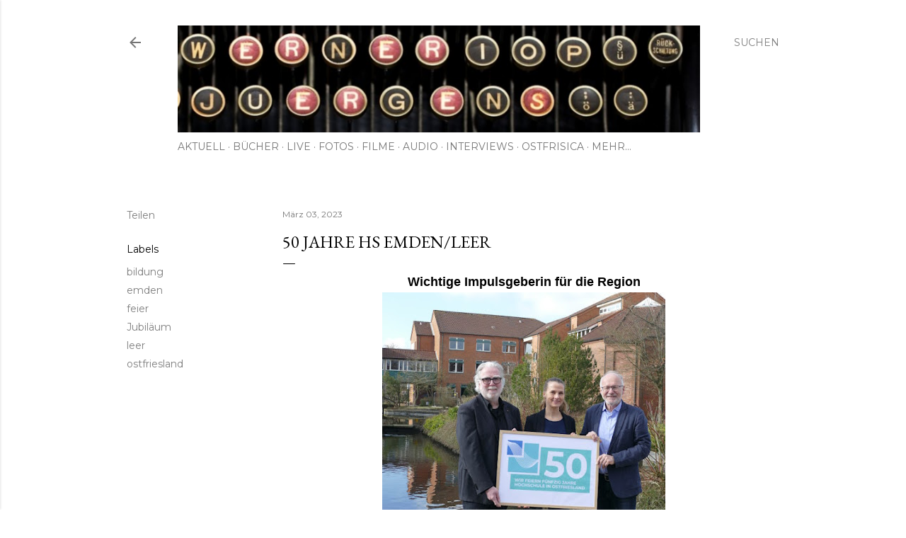

--- FILE ---
content_type: text/html; charset=UTF-8
request_url: https://wernerjuergens.blogspot.com/2023/03/50-jahre-hs-emdleer.html
body_size: 30689
content:
<!DOCTYPE html>
<html dir='ltr' lang='de' xmlns='http://www.w3.org/1999/xhtml' xmlns:b='http://www.google.com/2005/gml/b' xmlns:data='http://www.google.com/2005/gml/data' xmlns:expr='http://www.google.com/2005/gml/expr'>
<head>
<meta content='width=device-width, initial-scale=1' name='viewport'/>
<title>50 Jahre HS Emden/Leer</title>
<meta content='text/html; charset=UTF-8' http-equiv='Content-Type'/>
<!-- Chrome, Firefox OS and Opera -->
<meta content='#ffffff' name='theme-color'/>
<!-- Windows Phone -->
<meta content='#ffffff' name='msapplication-navbutton-color'/>
<meta content='blogger' name='generator'/>
<link href='https://wernerjuergens.blogspot.com/favicon.ico' rel='icon' type='image/x-icon'/>
<link href='https://wernerjuergens.blogspot.com/2023/03/50-jahre-hs-emdleer.html' rel='canonical'/>
<!--Can't find substitution for tag [blog.ieCssRetrofitLinks]-->
<link href='https://blogger.googleusercontent.com/img/b/R29vZ2xl/AVvXsEhuRvQAK2H7RK766tgRtW5kPoEZKsnWiCipDVrvu2ny1eHfvBKf4iV96rQfy9hKFAxm_pMwXVkJqLFaNYuoilvcE_HhRrE6iZ_2eNjyTwQrHs2iCqbYBo8Lbjq0mNJ1hwoGMdoKvLYtxVvnij0omSTRPeRj3yulQFZAMFsTZf8kthsoaF1Ly5Htlu6g9Q/w400-h329/web_hs50.jpg' rel='image_src'/>
<meta content='https://wernerjuergens.blogspot.com/2023/03/50-jahre-hs-emdleer.html' property='og:url'/>
<meta content='50 Jahre HS Emden/Leer' property='og:title'/>
<meta content='Privater Blog des Journalisten Werner Jürgens mit Rezensionen (Kino, Buch, AV-Medien) und Promi-Interviews sowie News &amp; Infos zu Ostfriesland' property='og:description'/>
<meta content='https://blogger.googleusercontent.com/img/b/R29vZ2xl/AVvXsEhuRvQAK2H7RK766tgRtW5kPoEZKsnWiCipDVrvu2ny1eHfvBKf4iV96rQfy9hKFAxm_pMwXVkJqLFaNYuoilvcE_HhRrE6iZ_2eNjyTwQrHs2iCqbYBo8Lbjq0mNJ1hwoGMdoKvLYtxVvnij0omSTRPeRj3yulQFZAMFsTZf8kthsoaF1Ly5Htlu6g9Q/w1200-h630-p-k-no-nu/web_hs50.jpg' property='og:image'/>
<style type='text/css'>@font-face{font-family:'EB Garamond';font-style:normal;font-weight:400;font-display:swap;src:url(//fonts.gstatic.com/s/ebgaramond/v32/SlGDmQSNjdsmc35JDF1K5E55YMjF_7DPuGi-6_RkCY9_WamXgHlIbvw.woff2)format('woff2');unicode-range:U+0460-052F,U+1C80-1C8A,U+20B4,U+2DE0-2DFF,U+A640-A69F,U+FE2E-FE2F;}@font-face{font-family:'EB Garamond';font-style:normal;font-weight:400;font-display:swap;src:url(//fonts.gstatic.com/s/ebgaramond/v32/SlGDmQSNjdsmc35JDF1K5E55YMjF_7DPuGi-6_RkAI9_WamXgHlIbvw.woff2)format('woff2');unicode-range:U+0301,U+0400-045F,U+0490-0491,U+04B0-04B1,U+2116;}@font-face{font-family:'EB Garamond';font-style:normal;font-weight:400;font-display:swap;src:url(//fonts.gstatic.com/s/ebgaramond/v32/SlGDmQSNjdsmc35JDF1K5E55YMjF_7DPuGi-6_RkCI9_WamXgHlIbvw.woff2)format('woff2');unicode-range:U+1F00-1FFF;}@font-face{font-family:'EB Garamond';font-style:normal;font-weight:400;font-display:swap;src:url(//fonts.gstatic.com/s/ebgaramond/v32/SlGDmQSNjdsmc35JDF1K5E55YMjF_7DPuGi-6_RkB49_WamXgHlIbvw.woff2)format('woff2');unicode-range:U+0370-0377,U+037A-037F,U+0384-038A,U+038C,U+038E-03A1,U+03A3-03FF;}@font-face{font-family:'EB Garamond';font-style:normal;font-weight:400;font-display:swap;src:url(//fonts.gstatic.com/s/ebgaramond/v32/SlGDmQSNjdsmc35JDF1K5E55YMjF_7DPuGi-6_RkC49_WamXgHlIbvw.woff2)format('woff2');unicode-range:U+0102-0103,U+0110-0111,U+0128-0129,U+0168-0169,U+01A0-01A1,U+01AF-01B0,U+0300-0301,U+0303-0304,U+0308-0309,U+0323,U+0329,U+1EA0-1EF9,U+20AB;}@font-face{font-family:'EB Garamond';font-style:normal;font-weight:400;font-display:swap;src:url(//fonts.gstatic.com/s/ebgaramond/v32/SlGDmQSNjdsmc35JDF1K5E55YMjF_7DPuGi-6_RkCo9_WamXgHlIbvw.woff2)format('woff2');unicode-range:U+0100-02BA,U+02BD-02C5,U+02C7-02CC,U+02CE-02D7,U+02DD-02FF,U+0304,U+0308,U+0329,U+1D00-1DBF,U+1E00-1E9F,U+1EF2-1EFF,U+2020,U+20A0-20AB,U+20AD-20C0,U+2113,U+2C60-2C7F,U+A720-A7FF;}@font-face{font-family:'EB Garamond';font-style:normal;font-weight:400;font-display:swap;src:url(//fonts.gstatic.com/s/ebgaramond/v32/SlGDmQSNjdsmc35JDF1K5E55YMjF_7DPuGi-6_RkBI9_WamXgHlI.woff2)format('woff2');unicode-range:U+0000-00FF,U+0131,U+0152-0153,U+02BB-02BC,U+02C6,U+02DA,U+02DC,U+0304,U+0308,U+0329,U+2000-206F,U+20AC,U+2122,U+2191,U+2193,U+2212,U+2215,U+FEFF,U+FFFD;}@font-face{font-family:'Lato';font-style:normal;font-weight:300;font-display:swap;src:url(//fonts.gstatic.com/s/lato/v25/S6u9w4BMUTPHh7USSwaPGQ3q5d0N7w.woff2)format('woff2');unicode-range:U+0100-02BA,U+02BD-02C5,U+02C7-02CC,U+02CE-02D7,U+02DD-02FF,U+0304,U+0308,U+0329,U+1D00-1DBF,U+1E00-1E9F,U+1EF2-1EFF,U+2020,U+20A0-20AB,U+20AD-20C0,U+2113,U+2C60-2C7F,U+A720-A7FF;}@font-face{font-family:'Lato';font-style:normal;font-weight:300;font-display:swap;src:url(//fonts.gstatic.com/s/lato/v25/S6u9w4BMUTPHh7USSwiPGQ3q5d0.woff2)format('woff2');unicode-range:U+0000-00FF,U+0131,U+0152-0153,U+02BB-02BC,U+02C6,U+02DA,U+02DC,U+0304,U+0308,U+0329,U+2000-206F,U+20AC,U+2122,U+2191,U+2193,U+2212,U+2215,U+FEFF,U+FFFD;}@font-face{font-family:'Lato';font-style:normal;font-weight:400;font-display:swap;src:url(//fonts.gstatic.com/s/lato/v25/S6uyw4BMUTPHjxAwXiWtFCfQ7A.woff2)format('woff2');unicode-range:U+0100-02BA,U+02BD-02C5,U+02C7-02CC,U+02CE-02D7,U+02DD-02FF,U+0304,U+0308,U+0329,U+1D00-1DBF,U+1E00-1E9F,U+1EF2-1EFF,U+2020,U+20A0-20AB,U+20AD-20C0,U+2113,U+2C60-2C7F,U+A720-A7FF;}@font-face{font-family:'Lato';font-style:normal;font-weight:400;font-display:swap;src:url(//fonts.gstatic.com/s/lato/v25/S6uyw4BMUTPHjx4wXiWtFCc.woff2)format('woff2');unicode-range:U+0000-00FF,U+0131,U+0152-0153,U+02BB-02BC,U+02C6,U+02DA,U+02DC,U+0304,U+0308,U+0329,U+2000-206F,U+20AC,U+2122,U+2191,U+2193,U+2212,U+2215,U+FEFF,U+FFFD;}@font-face{font-family:'Lato';font-style:normal;font-weight:700;font-display:swap;src:url(//fonts.gstatic.com/s/lato/v25/S6u9w4BMUTPHh6UVSwaPGQ3q5d0N7w.woff2)format('woff2');unicode-range:U+0100-02BA,U+02BD-02C5,U+02C7-02CC,U+02CE-02D7,U+02DD-02FF,U+0304,U+0308,U+0329,U+1D00-1DBF,U+1E00-1E9F,U+1EF2-1EFF,U+2020,U+20A0-20AB,U+20AD-20C0,U+2113,U+2C60-2C7F,U+A720-A7FF;}@font-face{font-family:'Lato';font-style:normal;font-weight:700;font-display:swap;src:url(//fonts.gstatic.com/s/lato/v25/S6u9w4BMUTPHh6UVSwiPGQ3q5d0.woff2)format('woff2');unicode-range:U+0000-00FF,U+0131,U+0152-0153,U+02BB-02BC,U+02C6,U+02DA,U+02DC,U+0304,U+0308,U+0329,U+2000-206F,U+20AC,U+2122,U+2191,U+2193,U+2212,U+2215,U+FEFF,U+FFFD;}@font-face{font-family:'Lora';font-style:normal;font-weight:400;font-display:swap;src:url(//fonts.gstatic.com/s/lora/v37/0QI6MX1D_JOuGQbT0gvTJPa787weuxJMkq18ndeYxZ2JTg.woff2)format('woff2');unicode-range:U+0460-052F,U+1C80-1C8A,U+20B4,U+2DE0-2DFF,U+A640-A69F,U+FE2E-FE2F;}@font-face{font-family:'Lora';font-style:normal;font-weight:400;font-display:swap;src:url(//fonts.gstatic.com/s/lora/v37/0QI6MX1D_JOuGQbT0gvTJPa787weuxJFkq18ndeYxZ2JTg.woff2)format('woff2');unicode-range:U+0301,U+0400-045F,U+0490-0491,U+04B0-04B1,U+2116;}@font-face{font-family:'Lora';font-style:normal;font-weight:400;font-display:swap;src:url(//fonts.gstatic.com/s/lora/v37/0QI6MX1D_JOuGQbT0gvTJPa787weuxI9kq18ndeYxZ2JTg.woff2)format('woff2');unicode-range:U+0302-0303,U+0305,U+0307-0308,U+0310,U+0312,U+0315,U+031A,U+0326-0327,U+032C,U+032F-0330,U+0332-0333,U+0338,U+033A,U+0346,U+034D,U+0391-03A1,U+03A3-03A9,U+03B1-03C9,U+03D1,U+03D5-03D6,U+03F0-03F1,U+03F4-03F5,U+2016-2017,U+2034-2038,U+203C,U+2040,U+2043,U+2047,U+2050,U+2057,U+205F,U+2070-2071,U+2074-208E,U+2090-209C,U+20D0-20DC,U+20E1,U+20E5-20EF,U+2100-2112,U+2114-2115,U+2117-2121,U+2123-214F,U+2190,U+2192,U+2194-21AE,U+21B0-21E5,U+21F1-21F2,U+21F4-2211,U+2213-2214,U+2216-22FF,U+2308-230B,U+2310,U+2319,U+231C-2321,U+2336-237A,U+237C,U+2395,U+239B-23B7,U+23D0,U+23DC-23E1,U+2474-2475,U+25AF,U+25B3,U+25B7,U+25BD,U+25C1,U+25CA,U+25CC,U+25FB,U+266D-266F,U+27C0-27FF,U+2900-2AFF,U+2B0E-2B11,U+2B30-2B4C,U+2BFE,U+3030,U+FF5B,U+FF5D,U+1D400-1D7FF,U+1EE00-1EEFF;}@font-face{font-family:'Lora';font-style:normal;font-weight:400;font-display:swap;src:url(//fonts.gstatic.com/s/lora/v37/0QI6MX1D_JOuGQbT0gvTJPa787weuxIvkq18ndeYxZ2JTg.woff2)format('woff2');unicode-range:U+0001-000C,U+000E-001F,U+007F-009F,U+20DD-20E0,U+20E2-20E4,U+2150-218F,U+2190,U+2192,U+2194-2199,U+21AF,U+21E6-21F0,U+21F3,U+2218-2219,U+2299,U+22C4-22C6,U+2300-243F,U+2440-244A,U+2460-24FF,U+25A0-27BF,U+2800-28FF,U+2921-2922,U+2981,U+29BF,U+29EB,U+2B00-2BFF,U+4DC0-4DFF,U+FFF9-FFFB,U+10140-1018E,U+10190-1019C,U+101A0,U+101D0-101FD,U+102E0-102FB,U+10E60-10E7E,U+1D2C0-1D2D3,U+1D2E0-1D37F,U+1F000-1F0FF,U+1F100-1F1AD,U+1F1E6-1F1FF,U+1F30D-1F30F,U+1F315,U+1F31C,U+1F31E,U+1F320-1F32C,U+1F336,U+1F378,U+1F37D,U+1F382,U+1F393-1F39F,U+1F3A7-1F3A8,U+1F3AC-1F3AF,U+1F3C2,U+1F3C4-1F3C6,U+1F3CA-1F3CE,U+1F3D4-1F3E0,U+1F3ED,U+1F3F1-1F3F3,U+1F3F5-1F3F7,U+1F408,U+1F415,U+1F41F,U+1F426,U+1F43F,U+1F441-1F442,U+1F444,U+1F446-1F449,U+1F44C-1F44E,U+1F453,U+1F46A,U+1F47D,U+1F4A3,U+1F4B0,U+1F4B3,U+1F4B9,U+1F4BB,U+1F4BF,U+1F4C8-1F4CB,U+1F4D6,U+1F4DA,U+1F4DF,U+1F4E3-1F4E6,U+1F4EA-1F4ED,U+1F4F7,U+1F4F9-1F4FB,U+1F4FD-1F4FE,U+1F503,U+1F507-1F50B,U+1F50D,U+1F512-1F513,U+1F53E-1F54A,U+1F54F-1F5FA,U+1F610,U+1F650-1F67F,U+1F687,U+1F68D,U+1F691,U+1F694,U+1F698,U+1F6AD,U+1F6B2,U+1F6B9-1F6BA,U+1F6BC,U+1F6C6-1F6CF,U+1F6D3-1F6D7,U+1F6E0-1F6EA,U+1F6F0-1F6F3,U+1F6F7-1F6FC,U+1F700-1F7FF,U+1F800-1F80B,U+1F810-1F847,U+1F850-1F859,U+1F860-1F887,U+1F890-1F8AD,U+1F8B0-1F8BB,U+1F8C0-1F8C1,U+1F900-1F90B,U+1F93B,U+1F946,U+1F984,U+1F996,U+1F9E9,U+1FA00-1FA6F,U+1FA70-1FA7C,U+1FA80-1FA89,U+1FA8F-1FAC6,U+1FACE-1FADC,U+1FADF-1FAE9,U+1FAF0-1FAF8,U+1FB00-1FBFF;}@font-face{font-family:'Lora';font-style:normal;font-weight:400;font-display:swap;src:url(//fonts.gstatic.com/s/lora/v37/0QI6MX1D_JOuGQbT0gvTJPa787weuxJOkq18ndeYxZ2JTg.woff2)format('woff2');unicode-range:U+0102-0103,U+0110-0111,U+0128-0129,U+0168-0169,U+01A0-01A1,U+01AF-01B0,U+0300-0301,U+0303-0304,U+0308-0309,U+0323,U+0329,U+1EA0-1EF9,U+20AB;}@font-face{font-family:'Lora';font-style:normal;font-weight:400;font-display:swap;src:url(//fonts.gstatic.com/s/lora/v37/0QI6MX1D_JOuGQbT0gvTJPa787weuxJPkq18ndeYxZ2JTg.woff2)format('woff2');unicode-range:U+0100-02BA,U+02BD-02C5,U+02C7-02CC,U+02CE-02D7,U+02DD-02FF,U+0304,U+0308,U+0329,U+1D00-1DBF,U+1E00-1E9F,U+1EF2-1EFF,U+2020,U+20A0-20AB,U+20AD-20C0,U+2113,U+2C60-2C7F,U+A720-A7FF;}@font-face{font-family:'Lora';font-style:normal;font-weight:400;font-display:swap;src:url(//fonts.gstatic.com/s/lora/v37/0QI6MX1D_JOuGQbT0gvTJPa787weuxJBkq18ndeYxZ0.woff2)format('woff2');unicode-range:U+0000-00FF,U+0131,U+0152-0153,U+02BB-02BC,U+02C6,U+02DA,U+02DC,U+0304,U+0308,U+0329,U+2000-206F,U+20AC,U+2122,U+2191,U+2193,U+2212,U+2215,U+FEFF,U+FFFD;}@font-face{font-family:'Montserrat';font-style:normal;font-weight:400;font-display:swap;src:url(//fonts.gstatic.com/s/montserrat/v31/JTUSjIg1_i6t8kCHKm459WRhyyTh89ZNpQ.woff2)format('woff2');unicode-range:U+0460-052F,U+1C80-1C8A,U+20B4,U+2DE0-2DFF,U+A640-A69F,U+FE2E-FE2F;}@font-face{font-family:'Montserrat';font-style:normal;font-weight:400;font-display:swap;src:url(//fonts.gstatic.com/s/montserrat/v31/JTUSjIg1_i6t8kCHKm459W1hyyTh89ZNpQ.woff2)format('woff2');unicode-range:U+0301,U+0400-045F,U+0490-0491,U+04B0-04B1,U+2116;}@font-face{font-family:'Montserrat';font-style:normal;font-weight:400;font-display:swap;src:url(//fonts.gstatic.com/s/montserrat/v31/JTUSjIg1_i6t8kCHKm459WZhyyTh89ZNpQ.woff2)format('woff2');unicode-range:U+0102-0103,U+0110-0111,U+0128-0129,U+0168-0169,U+01A0-01A1,U+01AF-01B0,U+0300-0301,U+0303-0304,U+0308-0309,U+0323,U+0329,U+1EA0-1EF9,U+20AB;}@font-face{font-family:'Montserrat';font-style:normal;font-weight:400;font-display:swap;src:url(//fonts.gstatic.com/s/montserrat/v31/JTUSjIg1_i6t8kCHKm459WdhyyTh89ZNpQ.woff2)format('woff2');unicode-range:U+0100-02BA,U+02BD-02C5,U+02C7-02CC,U+02CE-02D7,U+02DD-02FF,U+0304,U+0308,U+0329,U+1D00-1DBF,U+1E00-1E9F,U+1EF2-1EFF,U+2020,U+20A0-20AB,U+20AD-20C0,U+2113,U+2C60-2C7F,U+A720-A7FF;}@font-face{font-family:'Montserrat';font-style:normal;font-weight:400;font-display:swap;src:url(//fonts.gstatic.com/s/montserrat/v31/JTUSjIg1_i6t8kCHKm459WlhyyTh89Y.woff2)format('woff2');unicode-range:U+0000-00FF,U+0131,U+0152-0153,U+02BB-02BC,U+02C6,U+02DA,U+02DC,U+0304,U+0308,U+0329,U+2000-206F,U+20AC,U+2122,U+2191,U+2193,U+2212,U+2215,U+FEFF,U+FFFD;}@font-face{font-family:'Montserrat';font-style:normal;font-weight:700;font-display:swap;src:url(//fonts.gstatic.com/s/montserrat/v31/JTUSjIg1_i6t8kCHKm459WRhyyTh89ZNpQ.woff2)format('woff2');unicode-range:U+0460-052F,U+1C80-1C8A,U+20B4,U+2DE0-2DFF,U+A640-A69F,U+FE2E-FE2F;}@font-face{font-family:'Montserrat';font-style:normal;font-weight:700;font-display:swap;src:url(//fonts.gstatic.com/s/montserrat/v31/JTUSjIg1_i6t8kCHKm459W1hyyTh89ZNpQ.woff2)format('woff2');unicode-range:U+0301,U+0400-045F,U+0490-0491,U+04B0-04B1,U+2116;}@font-face{font-family:'Montserrat';font-style:normal;font-weight:700;font-display:swap;src:url(//fonts.gstatic.com/s/montserrat/v31/JTUSjIg1_i6t8kCHKm459WZhyyTh89ZNpQ.woff2)format('woff2');unicode-range:U+0102-0103,U+0110-0111,U+0128-0129,U+0168-0169,U+01A0-01A1,U+01AF-01B0,U+0300-0301,U+0303-0304,U+0308-0309,U+0323,U+0329,U+1EA0-1EF9,U+20AB;}@font-face{font-family:'Montserrat';font-style:normal;font-weight:700;font-display:swap;src:url(//fonts.gstatic.com/s/montserrat/v31/JTUSjIg1_i6t8kCHKm459WdhyyTh89ZNpQ.woff2)format('woff2');unicode-range:U+0100-02BA,U+02BD-02C5,U+02C7-02CC,U+02CE-02D7,U+02DD-02FF,U+0304,U+0308,U+0329,U+1D00-1DBF,U+1E00-1E9F,U+1EF2-1EFF,U+2020,U+20A0-20AB,U+20AD-20C0,U+2113,U+2C60-2C7F,U+A720-A7FF;}@font-face{font-family:'Montserrat';font-style:normal;font-weight:700;font-display:swap;src:url(//fonts.gstatic.com/s/montserrat/v31/JTUSjIg1_i6t8kCHKm459WlhyyTh89Y.woff2)format('woff2');unicode-range:U+0000-00FF,U+0131,U+0152-0153,U+02BB-02BC,U+02C6,U+02DA,U+02DC,U+0304,U+0308,U+0329,U+2000-206F,U+20AC,U+2122,U+2191,U+2193,U+2212,U+2215,U+FEFF,U+FFFD;}</style>
<style id='page-skin-1' type='text/css'><!--
/*! normalize.css v3.0.1 | MIT License | git.io/normalize */html{font-family:sans-serif;-ms-text-size-adjust:100%;-webkit-text-size-adjust:100%}body{margin:0}article,aside,details,figcaption,figure,footer,header,hgroup,main,nav,section,summary{display:block}audio,canvas,progress,video{display:inline-block;vertical-align:baseline}audio:not([controls]){display:none;height:0}[hidden],template{display:none}a{background:transparent}a:active,a:hover{outline:0}abbr[title]{border-bottom:1px dotted}b,strong{font-weight:bold}dfn{font-style:italic}h1{font-size:2em;margin:.67em 0}mark{background:#ff0;color:#000}small{font-size:80%}sub,sup{font-size:75%;line-height:0;position:relative;vertical-align:baseline}sup{top:-0.5em}sub{bottom:-0.25em}img{border:0}svg:not(:root){overflow:hidden}figure{margin:1em 40px}hr{-moz-box-sizing:content-box;box-sizing:content-box;height:0}pre{overflow:auto}code,kbd,pre,samp{font-family:monospace,monospace;font-size:1em}button,input,optgroup,select,textarea{color:inherit;font:inherit;margin:0}button{overflow:visible}button,select{text-transform:none}button,html input[type="button"],input[type="reset"],input[type="submit"]{-webkit-appearance:button;cursor:pointer}button[disabled],html input[disabled]{cursor:default}button::-moz-focus-inner,input::-moz-focus-inner{border:0;padding:0}input{line-height:normal}input[type="checkbox"],input[type="radio"]{box-sizing:border-box;padding:0}input[type="number"]::-webkit-inner-spin-button,input[type="number"]::-webkit-outer-spin-button{height:auto}input[type="search"]{-webkit-appearance:textfield;-moz-box-sizing:content-box;-webkit-box-sizing:content-box;box-sizing:content-box}input[type="search"]::-webkit-search-cancel-button,input[type="search"]::-webkit-search-decoration{-webkit-appearance:none}fieldset{border:1px solid #c0c0c0;margin:0 2px;padding:.35em .625em .75em}legend{border:0;padding:0}textarea{overflow:auto}optgroup{font-weight:bold}table{border-collapse:collapse;border-spacing:0}td,th{padding:0}
/*!************************************************
* Blogger Template Style
* Name: Soho
**************************************************/
body{
overflow-wrap:break-word;
word-break:break-word;
word-wrap:break-word
}
.hidden{
display:none
}
.invisible{
visibility:hidden
}
.container::after,.float-container::after{
clear:both;
content:'';
display:table
}
.clearboth{
clear:both
}
#comments .comment .comment-actions,.subscribe-popup .FollowByEmail .follow-by-email-submit{
background:0 0;
border:0;
box-shadow:none;
color:#7f7f7f;
cursor:pointer;
font-size:14px;
font-weight:700;
outline:0;
text-decoration:none;
text-transform:uppercase;
width:auto
}
.dim-overlay{
background-color:rgba(0,0,0,.54);
height:100vh;
left:0;
position:fixed;
top:0;
width:100%
}
#sharing-dim-overlay{
background-color:transparent
}
input::-ms-clear{
display:none
}
.blogger-logo,.svg-icon-24.blogger-logo{
fill:#ff9800;
opacity:1
}
.loading-spinner-large{
-webkit-animation:mspin-rotate 1.568s infinite linear;
animation:mspin-rotate 1.568s infinite linear;
height:48px;
overflow:hidden;
position:absolute;
width:48px;
z-index:200
}
.loading-spinner-large>div{
-webkit-animation:mspin-revrot 5332ms infinite steps(4);
animation:mspin-revrot 5332ms infinite steps(4)
}
.loading-spinner-large>div>div{
-webkit-animation:mspin-singlecolor-large-film 1333ms infinite steps(81);
animation:mspin-singlecolor-large-film 1333ms infinite steps(81);
background-size:100%;
height:48px;
width:3888px
}
.mspin-black-large>div>div,.mspin-grey_54-large>div>div{
background-image:url(https://www.blogblog.com/indie/mspin_black_large.svg)
}
.mspin-white-large>div>div{
background-image:url(https://www.blogblog.com/indie/mspin_white_large.svg)
}
.mspin-grey_54-large{
opacity:.54
}
@-webkit-keyframes mspin-singlecolor-large-film{
from{
-webkit-transform:translateX(0);
transform:translateX(0)
}
to{
-webkit-transform:translateX(-3888px);
transform:translateX(-3888px)
}
}
@keyframes mspin-singlecolor-large-film{
from{
-webkit-transform:translateX(0);
transform:translateX(0)
}
to{
-webkit-transform:translateX(-3888px);
transform:translateX(-3888px)
}
}
@-webkit-keyframes mspin-rotate{
from{
-webkit-transform:rotate(0);
transform:rotate(0)
}
to{
-webkit-transform:rotate(360deg);
transform:rotate(360deg)
}
}
@keyframes mspin-rotate{
from{
-webkit-transform:rotate(0);
transform:rotate(0)
}
to{
-webkit-transform:rotate(360deg);
transform:rotate(360deg)
}
}
@-webkit-keyframes mspin-revrot{
from{
-webkit-transform:rotate(0);
transform:rotate(0)
}
to{
-webkit-transform:rotate(-360deg);
transform:rotate(-360deg)
}
}
@keyframes mspin-revrot{
from{
-webkit-transform:rotate(0);
transform:rotate(0)
}
to{
-webkit-transform:rotate(-360deg);
transform:rotate(-360deg)
}
}
.skip-navigation{
background-color:#fff;
box-sizing:border-box;
color:#000;
display:block;
height:0;
left:0;
line-height:50px;
overflow:hidden;
padding-top:0;
position:fixed;
text-align:center;
top:0;
-webkit-transition:box-shadow .3s,height .3s,padding-top .3s;
transition:box-shadow .3s,height .3s,padding-top .3s;
width:100%;
z-index:900
}
.skip-navigation:focus{
box-shadow:0 4px 5px 0 rgba(0,0,0,.14),0 1px 10px 0 rgba(0,0,0,.12),0 2px 4px -1px rgba(0,0,0,.2);
height:50px
}
#main{
outline:0
}
.main-heading{
position:absolute;
clip:rect(1px,1px,1px,1px);
padding:0;
border:0;
height:1px;
width:1px;
overflow:hidden
}
.Attribution{
margin-top:1em;
text-align:center
}
.Attribution .blogger img,.Attribution .blogger svg{
vertical-align:bottom
}
.Attribution .blogger img{
margin-right:.5em
}
.Attribution div{
line-height:24px;
margin-top:.5em
}
.Attribution .copyright,.Attribution .image-attribution{
font-size:.7em;
margin-top:1.5em
}
.BLOG_mobile_video_class{
display:none
}
.bg-photo{
background-attachment:scroll!important
}
body .CSS_LIGHTBOX{
z-index:900
}
.extendable .show-less,.extendable .show-more{
border-color:#7f7f7f;
color:#7f7f7f;
margin-top:8px
}
.extendable .show-less.hidden,.extendable .show-more.hidden{
display:none
}
.inline-ad{
display:none;
max-width:100%;
overflow:hidden
}
.adsbygoogle{
display:block
}
#cookieChoiceInfo{
bottom:0;
top:auto
}
iframe.b-hbp-video{
border:0
}
.post-body img{
max-width:100%
}
.post-body iframe{
max-width:100%
}
.post-body a[imageanchor="1"]{
display:inline-block
}
.byline{
margin-right:1em
}
.byline:last-child{
margin-right:0
}
.link-copied-dialog{
max-width:520px;
outline:0
}
.link-copied-dialog .modal-dialog-buttons{
margin-top:8px
}
.link-copied-dialog .goog-buttonset-default{
background:0 0;
border:0
}
.link-copied-dialog .goog-buttonset-default:focus{
outline:0
}
.paging-control-container{
margin-bottom:16px
}
.paging-control-container .paging-control{
display:inline-block
}
.paging-control-container .comment-range-text::after,.paging-control-container .paging-control{
color:#7f7f7f
}
.paging-control-container .comment-range-text,.paging-control-container .paging-control{
margin-right:8px
}
.paging-control-container .comment-range-text::after,.paging-control-container .paging-control::after{
content:'\00B7';
cursor:default;
padding-left:8px;
pointer-events:none
}
.paging-control-container .comment-range-text:last-child::after,.paging-control-container .paging-control:last-child::after{
content:none
}
.byline.reactions iframe{
height:20px
}
.b-notification{
color:#000;
background-color:#fff;
border-bottom:solid 1px #000;
box-sizing:border-box;
padding:16px 32px;
text-align:center
}
.b-notification.visible{
-webkit-transition:margin-top .3s cubic-bezier(.4,0,.2,1);
transition:margin-top .3s cubic-bezier(.4,0,.2,1)
}
.b-notification.invisible{
position:absolute
}
.b-notification-close{
position:absolute;
right:8px;
top:8px
}
.no-posts-message{
line-height:40px;
text-align:center
}
@media screen and (max-width:1162px){
body.item-view .post-body a[imageanchor="1"][style*="float: left;"],body.item-view .post-body a[imageanchor="1"][style*="float: right;"]{
float:none!important;
clear:none!important
}
body.item-view .post-body a[imageanchor="1"] img{
display:block;
height:auto;
margin:0 auto
}
body.item-view .post-body>.separator:first-child>a[imageanchor="1"]:first-child{
margin-top:20px
}
.post-body a[imageanchor]{
display:block
}
body.item-view .post-body a[imageanchor="1"]{
margin-left:0!important;
margin-right:0!important
}
body.item-view .post-body a[imageanchor="1"]+a[imageanchor="1"]{
margin-top:16px
}
}
.item-control{
display:none
}
#comments{
border-top:1px dashed rgba(0,0,0,.54);
margin-top:20px;
padding:20px
}
#comments .comment-thread ol{
margin:0;
padding-left:0;
padding-left:0
}
#comments .comment .comment-replybox-single,#comments .comment-thread .comment-replies{
margin-left:60px
}
#comments .comment-thread .thread-count{
display:none
}
#comments .comment{
list-style-type:none;
padding:0 0 30px;
position:relative
}
#comments .comment .comment{
padding-bottom:8px
}
.comment .avatar-image-container{
position:absolute
}
.comment .avatar-image-container img{
border-radius:50%
}
.avatar-image-container svg,.comment .avatar-image-container .avatar-icon{
border-radius:50%;
border:solid 1px #000000;
box-sizing:border-box;
fill:#000000;
height:35px;
margin:0;
padding:7px;
width:35px
}
.comment .comment-block{
margin-top:10px;
margin-left:60px;
padding-bottom:0
}
#comments .comment-author-header-wrapper{
margin-left:40px
}
#comments .comment .thread-expanded .comment-block{
padding-bottom:20px
}
#comments .comment .comment-header .user,#comments .comment .comment-header .user a{
color:#000000;
font-style:normal;
font-weight:700
}
#comments .comment .comment-actions{
bottom:0;
margin-bottom:15px;
position:absolute
}
#comments .comment .comment-actions>*{
margin-right:8px
}
#comments .comment .comment-header .datetime{
bottom:0;
color:rgba(0, 0, 0, 0.54);
display:inline-block;
font-size:13px;
font-style:italic;
margin-left:8px
}
#comments .comment .comment-footer .comment-timestamp a,#comments .comment .comment-header .datetime a{
color:rgba(0, 0, 0, 0.54)
}
#comments .comment .comment-content,.comment .comment-body{
margin-top:12px;
word-break:break-word
}
.comment-body{
margin-bottom:12px
}
#comments.embed[data-num-comments="0"]{
border:0;
margin-top:0;
padding-top:0
}
#comments.embed[data-num-comments="0"] #comment-post-message,#comments.embed[data-num-comments="0"] div.comment-form>p,#comments.embed[data-num-comments="0"] p.comment-footer{
display:none
}
#comment-editor-src{
display:none
}
.comments .comments-content .loadmore.loaded{
max-height:0;
opacity:0;
overflow:hidden
}
.extendable .remaining-items{
height:0;
overflow:hidden;
-webkit-transition:height .3s cubic-bezier(.4,0,.2,1);
transition:height .3s cubic-bezier(.4,0,.2,1)
}
.extendable .remaining-items.expanded{
height:auto
}
.svg-icon-24,.svg-icon-24-button{
cursor:pointer;
height:24px;
width:24px;
min-width:24px
}
.touch-icon{
margin:-12px;
padding:12px
}
.touch-icon:active,.touch-icon:focus{
background-color:rgba(153,153,153,.4);
border-radius:50%
}
svg:not(:root).touch-icon{
overflow:visible
}
html[dir=rtl] .rtl-reversible-icon{
-webkit-transform:scaleX(-1);
-ms-transform:scaleX(-1);
transform:scaleX(-1)
}
.svg-icon-24-button,.touch-icon-button{
background:0 0;
border:0;
margin:0;
outline:0;
padding:0
}
.touch-icon-button .touch-icon:active,.touch-icon-button .touch-icon:focus{
background-color:transparent
}
.touch-icon-button:active .touch-icon,.touch-icon-button:focus .touch-icon{
background-color:rgba(153,153,153,.4);
border-radius:50%
}
.Profile .default-avatar-wrapper .avatar-icon{
border-radius:50%;
border:solid 1px #000000;
box-sizing:border-box;
fill:#000000;
margin:0
}
.Profile .individual .default-avatar-wrapper .avatar-icon{
padding:25px
}
.Profile .individual .avatar-icon,.Profile .individual .profile-img{
height:120px;
width:120px
}
.Profile .team .default-avatar-wrapper .avatar-icon{
padding:8px
}
.Profile .team .avatar-icon,.Profile .team .default-avatar-wrapper,.Profile .team .profile-img{
height:40px;
width:40px
}
.snippet-container{
margin:0;
position:relative;
overflow:hidden
}
.snippet-fade{
bottom:0;
box-sizing:border-box;
position:absolute;
width:96px
}
.snippet-fade{
right:0
}
.snippet-fade:after{
content:'\2026'
}
.snippet-fade:after{
float:right
}
.centered-top-container.sticky{
left:0;
position:fixed;
right:0;
top:0;
width:auto;
z-index:50;
-webkit-transition-property:opacity,-webkit-transform;
transition-property:opacity,-webkit-transform;
transition-property:transform,opacity;
transition-property:transform,opacity,-webkit-transform;
-webkit-transition-duration:.2s;
transition-duration:.2s;
-webkit-transition-timing-function:cubic-bezier(.4,0,.2,1);
transition-timing-function:cubic-bezier(.4,0,.2,1)
}
.centered-top-placeholder{
display:none
}
.collapsed-header .centered-top-placeholder{
display:block
}
.centered-top-container .Header .replaced h1,.centered-top-placeholder .Header .replaced h1{
display:none
}
.centered-top-container.sticky .Header .replaced h1{
display:block
}
.centered-top-container.sticky .Header .header-widget{
background:0 0
}
.centered-top-container.sticky .Header .header-image-wrapper{
display:none
}
.centered-top-container img,.centered-top-placeholder img{
max-width:100%
}
.collapsible{
-webkit-transition:height .3s cubic-bezier(.4,0,.2,1);
transition:height .3s cubic-bezier(.4,0,.2,1)
}
.collapsible,.collapsible>summary{
display:block;
overflow:hidden
}
.collapsible>:not(summary){
display:none
}
.collapsible[open]>:not(summary){
display:block
}
.collapsible:focus,.collapsible>summary:focus{
outline:0
}
.collapsible>summary{
cursor:pointer;
display:block;
padding:0
}
.collapsible:focus>summary,.collapsible>summary:focus{
background-color:transparent
}
.collapsible>summary::-webkit-details-marker{
display:none
}
.collapsible-title{
-webkit-box-align:center;
-webkit-align-items:center;
-ms-flex-align:center;
align-items:center;
display:-webkit-box;
display:-webkit-flex;
display:-ms-flexbox;
display:flex
}
.collapsible-title .title{
-webkit-box-flex:1;
-webkit-flex:1 1 auto;
-ms-flex:1 1 auto;
flex:1 1 auto;
-webkit-box-ordinal-group:1;
-webkit-order:0;
-ms-flex-order:0;
order:0;
overflow:hidden;
text-overflow:ellipsis;
white-space:nowrap
}
.collapsible-title .chevron-down,.collapsible[open] .collapsible-title .chevron-up{
display:block
}
.collapsible-title .chevron-up,.collapsible[open] .collapsible-title .chevron-down{
display:none
}
.flat-button{
cursor:pointer;
display:inline-block;
font-weight:700;
text-transform:uppercase;
border-radius:2px;
padding:8px;
margin:-8px
}
.flat-icon-button{
background:0 0;
border:0;
margin:0;
outline:0;
padding:0;
margin:-12px;
padding:12px;
cursor:pointer;
box-sizing:content-box;
display:inline-block;
line-height:0
}
.flat-icon-button,.flat-icon-button .splash-wrapper{
border-radius:50%
}
.flat-icon-button .splash.animate{
-webkit-animation-duration:.3s;
animation-duration:.3s
}
.overflowable-container{
max-height:28px;
overflow:hidden;
position:relative
}
.overflow-button{
cursor:pointer
}
#overflowable-dim-overlay{
background:0 0
}
.overflow-popup{
box-shadow:0 2px 2px 0 rgba(0,0,0,.14),0 3px 1px -2px rgba(0,0,0,.2),0 1px 5px 0 rgba(0,0,0,.12);
background-color:#ffffff;
left:0;
max-width:calc(100% - 32px);
position:absolute;
top:0;
visibility:hidden;
z-index:101
}
.overflow-popup ul{
list-style:none
}
.overflow-popup .tabs li,.overflow-popup li{
display:block;
height:auto
}
.overflow-popup .tabs li{
padding-left:0;
padding-right:0
}
.overflow-button.hidden,.overflow-popup .tabs li.hidden,.overflow-popup li.hidden{
display:none
}
.search{
display:-webkit-box;
display:-webkit-flex;
display:-ms-flexbox;
display:flex;
line-height:24px;
width:24px
}
.search.focused{
width:100%
}
.search.focused .section{
width:100%
}
.search form{
z-index:101
}
.search h3{
display:none
}
.search form{
display:-webkit-box;
display:-webkit-flex;
display:-ms-flexbox;
display:flex;
-webkit-box-flex:1;
-webkit-flex:1 0 0;
-ms-flex:1 0 0px;
flex:1 0 0;
border-bottom:solid 1px transparent;
padding-bottom:8px
}
.search form>*{
display:none
}
.search.focused form>*{
display:block
}
.search .search-input label{
display:none
}
.centered-top-placeholder.cloned .search form{
z-index:30
}
.search.focused form{
border-color:rgba(0, 0, 0, 0.54);
position:relative;
width:auto
}
.collapsed-header .centered-top-container .search.focused form{
border-bottom-color:transparent
}
.search-expand{
-webkit-box-flex:0;
-webkit-flex:0 0 auto;
-ms-flex:0 0 auto;
flex:0 0 auto
}
.search-expand-text{
display:none
}
.search-close{
display:inline;
vertical-align:middle
}
.search-input{
-webkit-box-flex:1;
-webkit-flex:1 0 1px;
-ms-flex:1 0 1px;
flex:1 0 1px
}
.search-input input{
background:0 0;
border:0;
box-sizing:border-box;
color:rgba(0, 0, 0, 0.54);
display:inline-block;
outline:0;
width:calc(100% - 48px)
}
.search-input input.no-cursor{
color:transparent;
text-shadow:0 0 0 rgba(0, 0, 0, 0.54)
}
.collapsed-header .centered-top-container .search-action,.collapsed-header .centered-top-container .search-input input{
color:rgba(0, 0, 0, 0.54)
}
.collapsed-header .centered-top-container .search-input input.no-cursor{
color:transparent;
text-shadow:0 0 0 rgba(0, 0, 0, 0.54)
}
.collapsed-header .centered-top-container .search-input input.no-cursor:focus,.search-input input.no-cursor:focus{
outline:0
}
.search-focused>*{
visibility:hidden
}
.search-focused .search,.search-focused .search-icon{
visibility:visible
}
.search.focused .search-action{
display:block
}
.search.focused .search-action:disabled{
opacity:.3
}
.widget.Sharing .sharing-button{
display:none
}
.widget.Sharing .sharing-buttons li{
padding:0
}
.widget.Sharing .sharing-buttons li span{
display:none
}
.post-share-buttons{
position:relative
}
.centered-bottom .share-buttons .svg-icon-24,.share-buttons .svg-icon-24{
fill:#000000
}
.sharing-open.touch-icon-button:active .touch-icon,.sharing-open.touch-icon-button:focus .touch-icon{
background-color:transparent
}
.share-buttons{
background-color:#ffffff;
border-radius:2px;
box-shadow:0 2px 2px 0 rgba(0,0,0,.14),0 3px 1px -2px rgba(0,0,0,.2),0 1px 5px 0 rgba(0,0,0,.12);
color:#000000;
list-style:none;
margin:0;
padding:8px 0;
position:absolute;
top:-11px;
min-width:200px;
z-index:101
}
.share-buttons.hidden{
display:none
}
.sharing-button{
background:0 0;
border:0;
margin:0;
outline:0;
padding:0;
cursor:pointer
}
.share-buttons li{
margin:0;
height:48px
}
.share-buttons li:last-child{
margin-bottom:0
}
.share-buttons li .sharing-platform-button{
box-sizing:border-box;
cursor:pointer;
display:block;
height:100%;
margin-bottom:0;
padding:0 16px;
position:relative;
width:100%
}
.share-buttons li .sharing-platform-button:focus,.share-buttons li .sharing-platform-button:hover{
background-color:rgba(128,128,128,.1);
outline:0
}
.share-buttons li svg[class*=" sharing-"],.share-buttons li svg[class^=sharing-]{
position:absolute;
top:10px
}
.share-buttons li span.sharing-platform-button{
position:relative;
top:0
}
.share-buttons li .platform-sharing-text{
display:block;
font-size:16px;
line-height:48px;
white-space:nowrap
}
.share-buttons li .platform-sharing-text{
margin-left:56px
}
.sidebar-container{
background-color:#f7f7f7;
max-width:350px;
overflow-y:auto;
-webkit-transition-property:-webkit-transform;
transition-property:-webkit-transform;
transition-property:transform;
transition-property:transform,-webkit-transform;
-webkit-transition-duration:.3s;
transition-duration:.3s;
-webkit-transition-timing-function:cubic-bezier(0,0,.2,1);
transition-timing-function:cubic-bezier(0,0,.2,1);
width:350px;
z-index:101;
-webkit-overflow-scrolling:touch
}
.sidebar-container .navigation{
line-height:0;
padding:16px
}
.sidebar-container .sidebar-back{
cursor:pointer
}
.sidebar-container .widget{
background:0 0;
margin:0 16px;
padding:16px 0
}
.sidebar-container .widget .title{
color:rgba(0, 0, 0, 0.54);
margin:0
}
.sidebar-container .widget ul{
list-style:none;
margin:0;
padding:0
}
.sidebar-container .widget ul ul{
margin-left:1em
}
.sidebar-container .widget li{
font-size:16px;
line-height:normal
}
.sidebar-container .widget+.widget{
border-top:1px dashed rgba(0, 0, 0, 0.54)
}
.BlogArchive li{
margin:16px 0
}
.BlogArchive li:last-child{
margin-bottom:0
}
.Label li a{
display:inline-block
}
.BlogArchive .post-count,.Label .label-count{
float:right;
margin-left:.25em
}
.BlogArchive .post-count::before,.Label .label-count::before{
content:'('
}
.BlogArchive .post-count::after,.Label .label-count::after{
content:')'
}
.widget.Translate .skiptranslate>div{
display:block!important
}
.widget.Profile .profile-link{
display:-webkit-box;
display:-webkit-flex;
display:-ms-flexbox;
display:flex
}
.widget.Profile .team-member .default-avatar-wrapper,.widget.Profile .team-member .profile-img{
-webkit-box-flex:0;
-webkit-flex:0 0 auto;
-ms-flex:0 0 auto;
flex:0 0 auto;
margin-right:1em
}
.widget.Profile .individual .profile-link{
-webkit-box-orient:vertical;
-webkit-box-direction:normal;
-webkit-flex-direction:column;
-ms-flex-direction:column;
flex-direction:column
}
.widget.Profile .team .profile-link .profile-name{
-webkit-align-self:center;
-ms-flex-item-align:center;
-ms-grid-row-align:center;
align-self:center;
display:block;
-webkit-box-flex:1;
-webkit-flex:1 1 auto;
-ms-flex:1 1 auto;
flex:1 1 auto
}
.dim-overlay{
background-color:rgba(0,0,0,.54);
z-index:100
}
body.sidebar-visible{
overflow-y:hidden
}
@media screen and (max-width:1505px){
.sidebar-container{
bottom:0;
position:fixed;
top:0;
left:0;
right:auto
}
.sidebar-container.sidebar-invisible{
-webkit-transition-timing-function:cubic-bezier(.4,0,.6,1);
transition-timing-function:cubic-bezier(.4,0,.6,1)
}
html[dir=ltr] .sidebar-container.sidebar-invisible{
-webkit-transform:translateX(-350px);
-ms-transform:translateX(-350px);
transform:translateX(-350px)
}
html[dir=rtl] .sidebar-container.sidebar-invisible{
-webkit-transform:translateX(350px);
-ms-transform:translateX(350px);
transform:translateX(350px)
}
}
@media screen and (min-width:1506px){
.sidebar-container{
position:absolute;
top:0;
left:0;
right:auto
}
.sidebar-container .navigation{
display:none
}
}
.dialog{
box-shadow:0 2px 2px 0 rgba(0,0,0,.14),0 3px 1px -2px rgba(0,0,0,.2),0 1px 5px 0 rgba(0,0,0,.12);
background:#ffffff;
box-sizing:border-box;
color:#000000;
padding:30px;
position:fixed;
text-align:center;
width:calc(100% - 24px);
z-index:101
}
.dialog input[type=email],.dialog input[type=text]{
background-color:transparent;
border:0;
border-bottom:solid 1px rgba(0,0,0,.12);
color:#000000;
display:block;
font-family:EB Garamond, serif;
font-size:16px;
line-height:24px;
margin:auto;
padding-bottom:7px;
outline:0;
text-align:center;
width:100%
}
.dialog input[type=email]::-webkit-input-placeholder,.dialog input[type=text]::-webkit-input-placeholder{
color:#000000
}
.dialog input[type=email]::-moz-placeholder,.dialog input[type=text]::-moz-placeholder{
color:#000000
}
.dialog input[type=email]:-ms-input-placeholder,.dialog input[type=text]:-ms-input-placeholder{
color:#000000
}
.dialog input[type=email]::placeholder,.dialog input[type=text]::placeholder{
color:#000000
}
.dialog input[type=email]:focus,.dialog input[type=text]:focus{
border-bottom:solid 2px #7f7f7f;
padding-bottom:6px
}
.dialog input.no-cursor{
color:transparent;
text-shadow:0 0 0 #000000
}
.dialog input.no-cursor:focus{
outline:0
}
.dialog input.no-cursor:focus{
outline:0
}
.dialog input[type=submit]{
font-family:EB Garamond, serif
}
.dialog .goog-buttonset-default{
color:#7f7f7f
}
.subscribe-popup{
max-width:364px
}
.subscribe-popup h3{
color:#000000;
font-size:1.8em;
margin-top:0
}
.subscribe-popup .FollowByEmail h3{
display:none
}
.subscribe-popup .FollowByEmail .follow-by-email-submit{
color:#7f7f7f;
display:inline-block;
margin:0 auto;
margin-top:24px;
width:auto;
white-space:normal
}
.subscribe-popup .FollowByEmail .follow-by-email-submit:disabled{
cursor:default;
opacity:.3
}
@media (max-width:800px){
.blog-name div.widget.Subscribe{
margin-bottom:16px
}
body.item-view .blog-name div.widget.Subscribe{
margin:8px auto 16px auto;
width:100%
}
}
body#layout .bg-photo,body#layout .bg-photo-overlay{
display:none
}
body#layout .page_body{
padding:0;
position:relative;
top:0
}
body#layout .page{
display:inline-block;
left:inherit;
position:relative;
vertical-align:top;
width:540px
}
body#layout .centered{
max-width:954px
}
body#layout .navigation{
display:none
}
body#layout .sidebar-container{
display:inline-block;
width:40%
}
body#layout .hamburger-menu,body#layout .search{
display:none
}
body{
background-color:#ffffff;
color:#000000;
font:normal 400 20px EB Garamond, serif;
height:100%;
margin:0;
min-height:100vh
}
h1,h2,h3,h4,h5,h6{
font-weight:400
}
a{
color:#7f7f7f;
text-decoration:none
}
.dim-overlay{
z-index:100
}
body.sidebar-visible .page_body{
overflow-y:scroll
}
.widget .title{
color:rgba(0, 0, 0, 0.54);
font:normal 400 12px Montserrat, sans-serif
}
.extendable .show-less,.extendable .show-more{
color:#7f7f7f;
font:normal 400 12px Montserrat, sans-serif;
margin:12px -8px 0 -8px;
text-transform:uppercase
}
.footer .widget,.main .widget{
margin:50px 0
}
.main .widget .title{
text-transform:uppercase
}
.inline-ad{
display:block;
margin-top:50px
}
.adsbygoogle{
text-align:center
}
.page_body{
display:-webkit-box;
display:-webkit-flex;
display:-ms-flexbox;
display:flex;
-webkit-box-orient:vertical;
-webkit-box-direction:normal;
-webkit-flex-direction:column;
-ms-flex-direction:column;
flex-direction:column;
min-height:100vh;
position:relative;
z-index:20
}
.page_body>*{
-webkit-box-flex:0;
-webkit-flex:0 0 auto;
-ms-flex:0 0 auto;
flex:0 0 auto
}
.page_body>#footer{
margin-top:auto
}
.centered-bottom,.centered-top{
margin:0 32px;
max-width:100%
}
.centered-top{
padding-bottom:12px;
padding-top:12px
}
.sticky .centered-top{
padding-bottom:0;
padding-top:0
}
.centered-top-container,.centered-top-placeholder{
background:#ffffff
}
.centered-top{
display:-webkit-box;
display:-webkit-flex;
display:-ms-flexbox;
display:flex;
-webkit-flex-wrap:wrap;
-ms-flex-wrap:wrap;
flex-wrap:wrap;
-webkit-box-pack:justify;
-webkit-justify-content:space-between;
-ms-flex-pack:justify;
justify-content:space-between;
position:relative
}
.sticky .centered-top{
-webkit-flex-wrap:nowrap;
-ms-flex-wrap:nowrap;
flex-wrap:nowrap
}
.centered-top-container .svg-icon-24,.centered-top-placeholder .svg-icon-24{
fill:rgba(0, 0, 0, 0.54)
}
.back-button-container,.hamburger-menu-container{
-webkit-box-flex:0;
-webkit-flex:0 0 auto;
-ms-flex:0 0 auto;
flex:0 0 auto;
height:48px;
-webkit-box-ordinal-group:2;
-webkit-order:1;
-ms-flex-order:1;
order:1
}
.sticky .back-button-container,.sticky .hamburger-menu-container{
-webkit-box-ordinal-group:2;
-webkit-order:1;
-ms-flex-order:1;
order:1
}
.back-button,.hamburger-menu,.search-expand-icon{
cursor:pointer;
margin-top:0
}
.search{
-webkit-box-align:start;
-webkit-align-items:flex-start;
-ms-flex-align:start;
align-items:flex-start;
-webkit-box-flex:0;
-webkit-flex:0 0 auto;
-ms-flex:0 0 auto;
flex:0 0 auto;
height:48px;
margin-left:24px;
-webkit-box-ordinal-group:4;
-webkit-order:3;
-ms-flex-order:3;
order:3
}
.search,.search.focused{
width:auto
}
.search.focused{
position:static
}
.sticky .search{
display:none;
-webkit-box-ordinal-group:5;
-webkit-order:4;
-ms-flex-order:4;
order:4
}
.search .section{
right:0;
margin-top:12px;
position:absolute;
top:12px;
width:0
}
.sticky .search .section{
top:0
}
.search-expand{
background:0 0;
border:0;
margin:0;
outline:0;
padding:0;
color:#7f7f7f;
cursor:pointer;
-webkit-box-flex:0;
-webkit-flex:0 0 auto;
-ms-flex:0 0 auto;
flex:0 0 auto;
font:normal 400 12px Montserrat, sans-serif;
text-transform:uppercase;
word-break:normal
}
.search.focused .search-expand{
visibility:hidden
}
.search .dim-overlay{
background:0 0
}
.search.focused .section{
max-width:400px
}
.search.focused form{
border-color:rgba(0, 0, 0, 0.54);
height:24px
}
.search.focused .search-input{
display:-webkit-box;
display:-webkit-flex;
display:-ms-flexbox;
display:flex;
-webkit-box-flex:1;
-webkit-flex:1 1 auto;
-ms-flex:1 1 auto;
flex:1 1 auto
}
.search-input input{
-webkit-box-flex:1;
-webkit-flex:1 1 auto;
-ms-flex:1 1 auto;
flex:1 1 auto;
font:normal 400 16px Montserrat, sans-serif
}
.search input[type=submit]{
display:none
}
.subscribe-section-container{
-webkit-box-flex:1;
-webkit-flex:1 0 auto;
-ms-flex:1 0 auto;
flex:1 0 auto;
margin-left:24px;
-webkit-box-ordinal-group:3;
-webkit-order:2;
-ms-flex-order:2;
order:2;
text-align:right
}
.sticky .subscribe-section-container{
-webkit-box-flex:0;
-webkit-flex:0 0 auto;
-ms-flex:0 0 auto;
flex:0 0 auto;
-webkit-box-ordinal-group:4;
-webkit-order:3;
-ms-flex-order:3;
order:3
}
.subscribe-button{
background:0 0;
border:0;
margin:0;
outline:0;
padding:0;
color:#7f7f7f;
cursor:pointer;
display:inline-block;
font:normal 400 12px Montserrat, sans-serif;
line-height:48px;
margin:0;
text-transform:uppercase;
word-break:normal
}
.subscribe-popup h3{
color:rgba(0, 0, 0, 0.54);
font:normal 400 12px Montserrat, sans-serif;
margin-bottom:24px;
text-transform:uppercase
}
.subscribe-popup div.widget.FollowByEmail .follow-by-email-address{
color:#000000;
font:normal 400 12px Montserrat, sans-serif
}
.subscribe-popup div.widget.FollowByEmail .follow-by-email-submit{
color:#7f7f7f;
font:normal 400 12px Montserrat, sans-serif;
margin-top:24px;
text-transform:uppercase
}
.blog-name{
-webkit-box-flex:1;
-webkit-flex:1 1 100%;
-ms-flex:1 1 100%;
flex:1 1 100%;
-webkit-box-ordinal-group:5;
-webkit-order:4;
-ms-flex-order:4;
order:4;
overflow:hidden
}
.sticky .blog-name{
-webkit-box-flex:1;
-webkit-flex:1 1 auto;
-ms-flex:1 1 auto;
flex:1 1 auto;
margin:0 12px;
-webkit-box-ordinal-group:3;
-webkit-order:2;
-ms-flex-order:2;
order:2
}
body.search-view .centered-top.search-focused .blog-name{
display:none
}
.widget.Header h1{
font:normal 400 18px EB Garamond, serif;
margin:0;
text-transform:uppercase
}
.widget.Header h1,.widget.Header h1 a{
color:#000000
}
.widget.Header p{
color:rgba(0, 0, 0, 0.54);
font:normal 400 12px Montserrat, sans-serif;
line-height:1.7
}
.sticky .widget.Header h1{
font-size:16px;
line-height:48px;
overflow:hidden;
overflow-wrap:normal;
text-overflow:ellipsis;
white-space:nowrap;
word-wrap:normal
}
.sticky .widget.Header p{
display:none
}
.sticky{
box-shadow:0 1px 3px rgba(0, 0, 0, 0.1)
}
#page_list_top .widget.PageList{
font:normal 400 14px Montserrat, sans-serif;
line-height:28px
}
#page_list_top .widget.PageList .title{
display:none
}
#page_list_top .widget.PageList .overflowable-contents{
overflow:hidden
}
#page_list_top .widget.PageList .overflowable-contents ul{
list-style:none;
margin:0;
padding:0
}
#page_list_top .widget.PageList .overflow-popup ul{
list-style:none;
margin:0;
padding:0 20px
}
#page_list_top .widget.PageList .overflowable-contents li{
display:inline-block
}
#page_list_top .widget.PageList .overflowable-contents li.hidden{
display:none
}
#page_list_top .widget.PageList .overflowable-contents li:not(:first-child):before{
color:rgba(0, 0, 0, 0.54);
content:'\00b7'
}
#page_list_top .widget.PageList .overflow-button a,#page_list_top .widget.PageList .overflow-popup li a,#page_list_top .widget.PageList .overflowable-contents li a{
color:rgba(0, 0, 0, 0.54);
font:normal 400 14px Montserrat, sans-serif;
line-height:28px;
text-transform:uppercase
}
#page_list_top .widget.PageList .overflow-popup li.selected a,#page_list_top .widget.PageList .overflowable-contents li.selected a{
color:rgba(0, 0, 0, 0.54);
font:normal 700 14px Montserrat, sans-serif;
line-height:28px
}
#page_list_top .widget.PageList .overflow-button{
display:inline
}
.sticky #page_list_top{
display:none
}
body.homepage-view .hero-image.has-image{
background:#ffffff none no-repeat scroll center center;
background-attachment:scroll;
background-color:#ffffff;
background-size:cover;
height:62.5vw;
max-height:75vh;
min-height:200px;
width:100%
}
.post-filter-message{
background-color:#302c24;
color:rgba(255, 255, 255, 0.54);
display:-webkit-box;
display:-webkit-flex;
display:-ms-flexbox;
display:flex;
-webkit-flex-wrap:wrap;
-ms-flex-wrap:wrap;
flex-wrap:wrap;
font:normal 400 12px Montserrat, sans-serif;
-webkit-box-pack:justify;
-webkit-justify-content:space-between;
-ms-flex-pack:justify;
justify-content:space-between;
margin-top:50px;
padding:18px
}
.post-filter-message .message-container{
-webkit-box-flex:1;
-webkit-flex:1 1 auto;
-ms-flex:1 1 auto;
flex:1 1 auto;
min-width:0
}
.post-filter-message .home-link-container{
-webkit-box-flex:0;
-webkit-flex:0 0 auto;
-ms-flex:0 0 auto;
flex:0 0 auto
}
.post-filter-message .search-label,.post-filter-message .search-query{
color:rgba(255, 255, 255, 0.87);
font:normal 700 12px Montserrat, sans-serif;
text-transform:uppercase
}
.post-filter-message .home-link,.post-filter-message .home-link a{
color:#7f7f7f;
font:normal 700 12px Montserrat, sans-serif;
text-transform:uppercase
}
.widget.FeaturedPost .thumb.hero-thumb{
background-position:center;
background-size:cover;
height:360px
}
.widget.FeaturedPost .featured-post-snippet:before{
content:'\2014'
}
.snippet-container,.snippet-fade{
font:normal 400 14px Lora, serif;
line-height:23.8px
}
.snippet-container{
max-height:166.6px;
overflow:hidden
}
.snippet-fade{
background:-webkit-linear-gradient(left,#ffffff 0,#ffffff 20%,rgba(255, 255, 255, 0) 100%);
background:linear-gradient(to left,#ffffff 0,#ffffff 20%,rgba(255, 255, 255, 0) 100%);
color:#000000
}
.post-sidebar{
display:none
}
.widget.Blog .blog-posts .post-outer-container{
width:100%
}
.no-posts{
text-align:center
}
body.feed-view .widget.Blog .blog-posts .post-outer-container,body.item-view .widget.Blog .blog-posts .post-outer{
margin-bottom:50px
}
.widget.Blog .post.no-featured-image,.widget.PopularPosts .post.no-featured-image{
background-color:#302c24;
padding:30px
}
.widget.Blog .post>.post-share-buttons-top{
right:0;
position:absolute;
top:0
}
.widget.Blog .post>.post-share-buttons-bottom{
bottom:0;
right:0;
position:absolute
}
.blog-pager{
text-align:right
}
.blog-pager a{
color:#7f7f7f;
font:normal 400 12px Montserrat, sans-serif;
text-transform:uppercase
}
.blog-pager .blog-pager-newer-link,.blog-pager .home-link{
display:none
}
.post-title{
font:normal 400 20px EB Garamond, serif;
margin:0;
text-transform:uppercase
}
.post-title,.post-title a{
color:#000000
}
.post.no-featured-image .post-title,.post.no-featured-image .post-title a{
color:#ffffff
}
body.item-view .post-body-container:before{
content:'\2014'
}
.post-body{
color:#000000;
font:normal 400 14px Lora, serif;
line-height:1.7
}
.post-body blockquote{
color:#000000;
font:normal 400 16px Montserrat, sans-serif;
line-height:1.7;
margin-left:0;
margin-right:0
}
.post-body img{
height:auto;
max-width:100%
}
.post-body .tr-caption{
color:#000000;
font:normal 400 12px Montserrat, sans-serif;
line-height:1.7
}
.snippet-thumbnail{
position:relative
}
.snippet-thumbnail .post-header{
background:#ffffff;
bottom:0;
margin-bottom:0;
padding-right:15px;
padding-bottom:5px;
padding-top:5px;
position:absolute
}
.snippet-thumbnail img{
width:100%
}
.post-footer,.post-header{
margin:8px 0
}
body.item-view .widget.Blog .post-header{
margin:0 0 16px 0
}
body.item-view .widget.Blog .post-footer{
margin:50px 0 0 0
}
.widget.FeaturedPost .post-footer{
display:-webkit-box;
display:-webkit-flex;
display:-ms-flexbox;
display:flex;
-webkit-flex-wrap:wrap;
-ms-flex-wrap:wrap;
flex-wrap:wrap;
-webkit-box-pack:justify;
-webkit-justify-content:space-between;
-ms-flex-pack:justify;
justify-content:space-between
}
.widget.FeaturedPost .post-footer>*{
-webkit-box-flex:0;
-webkit-flex:0 1 auto;
-ms-flex:0 1 auto;
flex:0 1 auto
}
.widget.FeaturedPost .post-footer,.widget.FeaturedPost .post-footer a,.widget.FeaturedPost .post-footer button{
line-height:1.7
}
.jump-link{
margin:-8px
}
.post-header,.post-header a,.post-header button{
color:rgba(0, 0, 0, 0.54);
font:normal 400 12px Montserrat, sans-serif
}
.post.no-featured-image .post-header,.post.no-featured-image .post-header a,.post.no-featured-image .post-header button{
color:rgba(255, 255, 255, 0.54)
}
.post-footer,.post-footer a,.post-footer button{
color:#bf8b38;
font:normal 400 12px Montserrat, sans-serif
}
.post.no-featured-image .post-footer,.post.no-featured-image .post-footer a,.post.no-featured-image .post-footer button{
color:#bf8b38
}
body.item-view .post-footer-line{
line-height:2.3
}
.byline{
display:inline-block
}
.byline .flat-button{
text-transform:none
}
.post-header .byline:not(:last-child):after{
content:'\00b7'
}
.post-header .byline:not(:last-child){
margin-right:0
}
.byline.post-labels a{
display:inline-block;
word-break:break-all
}
.byline.post-labels a:not(:last-child):after{
content:','
}
.byline.reactions .reactions-label{
line-height:22px;
vertical-align:top
}
.post-share-buttons{
margin-left:0
}
.share-buttons{
background-color:#fafafa;
border-radius:0;
box-shadow:0 1px 1px 1px rgba(0, 0, 0, 0.1);
color:#000000;
font:normal 400 16px Montserrat, sans-serif
}
.share-buttons .svg-icon-24{
fill:#bf8b38
}
#comment-holder .continue{
display:none
}
#comment-editor{
margin-bottom:20px;
margin-top:20px
}
.widget.Attribution,.widget.Attribution .copyright,.widget.Attribution .copyright a,.widget.Attribution .image-attribution,.widget.Attribution .image-attribution a,.widget.Attribution a{
color:rgba(0, 0, 0, 0.54);
font:normal 400 12px Montserrat, sans-serif
}
.widget.Attribution svg{
fill:rgba(0, 0, 0, 0.54)
}
.widget.Attribution .blogger a{
display:-webkit-box;
display:-webkit-flex;
display:-ms-flexbox;
display:flex;
-webkit-align-content:center;
-ms-flex-line-pack:center;
align-content:center;
-webkit-box-pack:center;
-webkit-justify-content:center;
-ms-flex-pack:center;
justify-content:center;
line-height:24px
}
.widget.Attribution .blogger svg{
margin-right:8px
}
.widget.Profile ul{
list-style:none;
padding:0
}
.widget.Profile .individual .default-avatar-wrapper,.widget.Profile .individual .profile-img{
border-radius:50%;
display:inline-block;
height:120px;
width:120px
}
.widget.Profile .individual .profile-data a,.widget.Profile .team .profile-name{
color:#000000;
font:normal 400 20px EB Garamond, serif;
text-transform:none
}
.widget.Profile .individual dd{
color:#000000;
font:normal 400 20px EB Garamond, serif;
margin:0 auto
}
.widget.Profile .individual .profile-link,.widget.Profile .team .visit-profile{
color:#7f7f7f;
font:normal 400 12px Montserrat, sans-serif;
text-transform:uppercase
}
.widget.Profile .team .default-avatar-wrapper,.widget.Profile .team .profile-img{
border-radius:50%;
float:left;
height:40px;
width:40px
}
.widget.Profile .team .profile-link .profile-name-wrapper{
-webkit-box-flex:1;
-webkit-flex:1 1 auto;
-ms-flex:1 1 auto;
flex:1 1 auto
}
.widget.Label li,.widget.Label span.label-size{
color:#7f7f7f;
display:inline-block;
font:normal 400 12px Montserrat, sans-serif;
word-break:break-all
}
.widget.Label li:not(:last-child):after,.widget.Label span.label-size:not(:last-child):after{
content:','
}
.widget.PopularPosts .post{
margin-bottom:50px
}
#comments{
border-top:none;
padding:0
}
#comments .comment .comment-footer,#comments .comment .comment-header,#comments .comment .comment-header .datetime,#comments .comment .comment-header .datetime a{
color:rgba(0, 0, 0, 0.54);
font:normal 400 12px Montserrat, sans-serif
}
#comments .comment .comment-author,#comments .comment .comment-author a,#comments .comment .comment-header .user,#comments .comment .comment-header .user a{
color:#000000;
font:normal 400 14px Montserrat, sans-serif
}
#comments .comment .comment-body,#comments .comment .comment-content{
color:#000000;
font:normal 400 14px Lora, serif
}
#comments .comment .comment-actions,#comments .footer,#comments .footer a,#comments .loadmore,#comments .paging-control{
color:#bf8b38;
font:normal 400 12px Montserrat, sans-serif;
text-transform:uppercase
}
#commentsHolder{
border-bottom:none;
border-top:none
}
#comments .comment-form h4{
position:absolute;
clip:rect(1px,1px,1px,1px);
padding:0;
border:0;
height:1px;
width:1px;
overflow:hidden
}
.sidebar-container{
background-color:#ffffff;
color:rgba(0, 0, 0, 0.54);
font:normal 400 14px Montserrat, sans-serif;
min-height:100%
}
html[dir=ltr] .sidebar-container{
box-shadow:1px 0 3px rgba(0, 0, 0, 0.1)
}
html[dir=rtl] .sidebar-container{
box-shadow:-1px 0 3px rgba(0, 0, 0, 0.1)
}
.sidebar-container a{
color:#7f7f7f
}
.sidebar-container .svg-icon-24{
fill:rgba(0, 0, 0, 0.54)
}
.sidebar-container .widget{
margin:0;
margin-left:40px;
padding:40px;
padding-left:0
}
.sidebar-container .widget+.widget{
border-top:1px solid rgba(0, 0, 0, 0.54)
}
.sidebar-container .widget .title{
color:rgba(0, 0, 0, 0.54);
font:normal 400 16px Montserrat, sans-serif
}
.sidebar-container .widget ul li,.sidebar-container .widget.BlogArchive #ArchiveList li{
font:normal 400 14px Montserrat, sans-serif;
margin:1em 0 0 0
}
.sidebar-container .BlogArchive .post-count,.sidebar-container .Label .label-count{
float:none
}
.sidebar-container .Label li a{
display:inline
}
.sidebar-container .widget.Profile .default-avatar-wrapper .avatar-icon{
border-color:#000000;
fill:#000000
}
.sidebar-container .widget.Profile .individual{
text-align:center
}
.sidebar-container .widget.Profile .individual dd:before{
content:'\2014';
display:block
}
.sidebar-container .widget.Profile .individual .profile-data a,.sidebar-container .widget.Profile .team .profile-name{
color:#000000;
font:normal 400 24px EB Garamond, serif
}
.sidebar-container .widget.Profile .individual dd{
color:rgba(0, 0, 0, 0.87);
font:normal 400 12px Montserrat, sans-serif;
margin:0 30px
}
.sidebar-container .widget.Profile .individual .profile-link,.sidebar-container .widget.Profile .team .visit-profile{
color:#7f7f7f;
font:normal 400 14px Montserrat, sans-serif
}
.sidebar-container .snippet-fade{
background:-webkit-linear-gradient(left,#ffffff 0,#ffffff 20%,rgba(255, 255, 255, 0) 100%);
background:linear-gradient(to left,#ffffff 0,#ffffff 20%,rgba(255, 255, 255, 0) 100%)
}
@media screen and (min-width:640px){
.centered-bottom,.centered-top{
margin:0 auto;
width:576px
}
.centered-top{
-webkit-flex-wrap:nowrap;
-ms-flex-wrap:nowrap;
flex-wrap:nowrap;
padding-bottom:24px;
padding-top:36px
}
.blog-name{
-webkit-box-flex:1;
-webkit-flex:1 1 auto;
-ms-flex:1 1 auto;
flex:1 1 auto;
min-width:0;
-webkit-box-ordinal-group:3;
-webkit-order:2;
-ms-flex-order:2;
order:2
}
.sticky .blog-name{
margin:0
}
.back-button-container,.hamburger-menu-container{
margin-right:36px;
-webkit-box-ordinal-group:2;
-webkit-order:1;
-ms-flex-order:1;
order:1
}
.search{
margin-left:36px;
-webkit-box-ordinal-group:5;
-webkit-order:4;
-ms-flex-order:4;
order:4
}
.search .section{
top:36px
}
.sticky .search{
display:block
}
.subscribe-section-container{
-webkit-box-flex:0;
-webkit-flex:0 0 auto;
-ms-flex:0 0 auto;
flex:0 0 auto;
margin-left:36px;
-webkit-box-ordinal-group:4;
-webkit-order:3;
-ms-flex-order:3;
order:3
}
.subscribe-button{
font:normal 400 14px Montserrat, sans-serif;
line-height:48px
}
.subscribe-popup h3{
font:normal 400 14px Montserrat, sans-serif
}
.subscribe-popup div.widget.FollowByEmail .follow-by-email-address{
font:normal 400 14px Montserrat, sans-serif
}
.subscribe-popup div.widget.FollowByEmail .follow-by-email-submit{
font:normal 400 14px Montserrat, sans-serif
}
.widget .title{
font:normal 400 14px Montserrat, sans-serif
}
.widget.Blog .post.no-featured-image,.widget.PopularPosts .post.no-featured-image{
padding:65px
}
.post-title{
font:normal 400 24px EB Garamond, serif
}
.blog-pager a{
font:normal 400 14px Montserrat, sans-serif
}
.widget.Header h1{
font:normal 400 36px EB Garamond, serif
}
.sticky .widget.Header h1{
font-size:24px
}
}
@media screen and (min-width:1162px){
.centered-bottom,.centered-top{
width:922px
}
.back-button-container,.hamburger-menu-container{
margin-right:48px
}
.search{
margin-left:48px
}
.search-expand{
font:normal 400 14px Montserrat, sans-serif;
line-height:48px
}
.search-expand-text{
display:block
}
.search-expand-icon{
display:none
}
.subscribe-section-container{
margin-left:48px
}
.post-filter-message{
font:normal 400 14px Montserrat, sans-serif
}
.post-filter-message .search-label,.post-filter-message .search-query{
font:normal 700 14px Montserrat, sans-serif
}
.post-filter-message .home-link{
font:normal 700 14px Montserrat, sans-serif
}
.widget.Blog .blog-posts .post-outer-container{
width:451px
}
body.item-view .widget.Blog .blog-posts .post-outer-container{
width:100%
}
body.item-view .widget.Blog .blog-posts .post-outer{
display:-webkit-box;
display:-webkit-flex;
display:-ms-flexbox;
display:flex
}
#comments,body.item-view .post-outer-container .inline-ad,body.item-view .widget.PopularPosts{
margin-left:220px;
width:682px
}
.post-sidebar{
box-sizing:border-box;
display:block;
font:normal 400 14px Montserrat, sans-serif;
padding-right:20px;
width:220px
}
.post-sidebar-item{
margin-bottom:30px
}
.post-sidebar-item ul{
list-style:none;
padding:0
}
.post-sidebar-item .sharing-button{
color:#7f7f7f;
cursor:pointer;
display:inline-block;
font:normal 400 14px Montserrat, sans-serif;
line-height:normal;
word-break:normal
}
.post-sidebar-labels li{
margin-bottom:8px
}
body.item-view .widget.Blog .post{
width:682px
}
.widget.Blog .post.no-featured-image,.widget.PopularPosts .post.no-featured-image{
padding:100px 65px
}
.page .widget.FeaturedPost .post-content{
display:-webkit-box;
display:-webkit-flex;
display:-ms-flexbox;
display:flex;
-webkit-box-pack:justify;
-webkit-justify-content:space-between;
-ms-flex-pack:justify;
justify-content:space-between
}
.page .widget.FeaturedPost .thumb-link{
display:-webkit-box;
display:-webkit-flex;
display:-ms-flexbox;
display:flex
}
.page .widget.FeaturedPost .thumb.hero-thumb{
height:auto;
min-height:300px;
width:451px
}
.page .widget.FeaturedPost .post-content.has-featured-image .post-text-container{
width:425px
}
.page .widget.FeaturedPost .post-content.no-featured-image .post-text-container{
width:100%
}
.page .widget.FeaturedPost .post-header{
margin:0 0 8px 0
}
.page .widget.FeaturedPost .post-footer{
margin:8px 0 0 0
}
.post-body{
font:normal 400 16px Lora, serif;
line-height:1.7
}
.post-body blockquote{
font:normal 400 24px Montserrat, sans-serif;
line-height:1.7
}
.snippet-container,.snippet-fade{
font:normal 400 16px Lora, serif;
line-height:27.2px
}
.snippet-container{
max-height:326.4px
}
.widget.Profile .individual .profile-data a,.widget.Profile .team .profile-name{
font:normal 400 24px EB Garamond, serif
}
.widget.Profile .individual .profile-link,.widget.Profile .team .visit-profile{
font:normal 400 14px Montserrat, sans-serif
}
}
@media screen and (min-width:1506px){
body{
position:relative
}
.page_body{
margin-left:350px
}
.sticky .centered-top{
padding-left:350px
}
.hamburger-menu-container{
display:none
}
.sidebar-container{
overflow:visible;
z-index:32
}
}

--></style>
<style id='template-skin-1' type='text/css'><!--
body#layout .hidden,
body#layout .invisible {
display: inherit;
}
body#layout .page {
width: 60%;
}
body#layout.ltr .page {
float: right;
}
body#layout.rtl .page {
float: left;
}
body#layout .sidebar-container {
width: 40%;
}
body#layout.ltr .sidebar-container {
float: left;
}
body#layout.rtl .sidebar-container {
float: right;
}
--></style>
<script async='async' src='https://www.gstatic.com/external_hosted/imagesloaded/imagesloaded-3.1.8.min.js'></script>
<script async='async' src='https://www.gstatic.com/external_hosted/vanillamasonry-v3_1_5/masonry.pkgd.min.js'></script>
<script async='async' src='https://www.gstatic.com/external_hosted/clipboardjs/clipboard.min.js'></script>
<link href='https://www.blogger.com/dyn-css/authorization.css?targetBlogID=5406712472834140216&amp;zx=08b53b11-723d-43ce-bfbc-dc8d2adb60d3' media='none' onload='if(media!=&#39;all&#39;)media=&#39;all&#39;' rel='stylesheet'/><noscript><link href='https://www.blogger.com/dyn-css/authorization.css?targetBlogID=5406712472834140216&amp;zx=08b53b11-723d-43ce-bfbc-dc8d2adb60d3' rel='stylesheet'/></noscript>
<meta name='google-adsense-platform-account' content='ca-host-pub-1556223355139109'/>
<meta name='google-adsense-platform-domain' content='blogspot.com'/>

<link rel="stylesheet" href="https://fonts.googleapis.com/css2?display=swap&family=Open+Sans"></head>
<body class='post-view item-view version-1-3-3'>
<a class='skip-navigation' href='#main' tabindex='0'>
Direkt zum Hauptbereich
</a>
<div class='page'>
<div class='page_body'>
<div class='main-page-body-content'>
<div class='centered-top-placeholder'></div>
<header class='centered-top-container' role='banner'>
<div class='centered-top'>
<div class='back-button-container'>
<a href='https://wernerjuergens.blogspot.com/'>
<svg class='svg-icon-24 touch-icon back-button rtl-reversible-icon'>
<use xlink:href='/responsive/sprite_v1_6.css.svg#ic_arrow_back_black_24dp' xmlns:xlink='http://www.w3.org/1999/xlink'></use>
</svg>
</a>
</div>
<div class='search'>
<button aria-label='Suchen' class='search-expand touch-icon-button'>
<div class='search-expand-text'>Suchen</div>
<svg class='svg-icon-24 touch-icon search-expand-icon'>
<use xlink:href='/responsive/sprite_v1_6.css.svg#ic_search_black_24dp' xmlns:xlink='http://www.w3.org/1999/xlink'></use>
</svg>
</button>
<div class='section' id='search_top' name='Search (Top)'><div class='widget BlogSearch' data-version='2' id='BlogSearch1'>
<h3 class='title'>
Dieses Blog durchsuchen
</h3>
<div class='widget-content' role='search'>
<form action='https://wernerjuergens.blogspot.com/search' target='_top'>
<div class='search-input'>
<input aria-label='Diesen Blog durchsuchen' autocomplete='off' name='q' placeholder='Diesen Blog durchsuchen' value=''/>
</div>
<label>
<input type='submit'/>
<svg class='svg-icon-24 touch-icon search-icon'>
<use xlink:href='/responsive/sprite_v1_6.css.svg#ic_search_black_24dp' xmlns:xlink='http://www.w3.org/1999/xlink'></use>
</svg>
</label>
</form>
</div>
</div></div>
</div>
<div class='blog-name'>
<div class='section' id='header' name='Header'><div class='widget Header' data-version='2' id='Header1'>
<div class='header-widget'>
<a class='header-image-wrapper' href='https://wernerjuergens.blogspot.com/'>
<img alt='wernerjuergens' data-original-height='329' data-original-width='1600' src='https://blogger.googleusercontent.com/img/b/R29vZ2xl/AVvXsEhlvTVVWiULJHN3f7kpGl3mDCuJJJlK6_ojdcudm0RaulqQTAgoH0W4OaEv0lObfTIwQ9R1mjq-2Q8fnOtkbQ8HnUq10WqrMXE4UGbZhrHodhzG2M2L4d6kfpUFppdQeNRmlrkleP8rf6_d/s1600/tastatur_wj_gro%C3%9F2.jpg' srcset='https://blogger.googleusercontent.com/img/b/R29vZ2xl/AVvXsEhlvTVVWiULJHN3f7kpGl3mDCuJJJlK6_ojdcudm0RaulqQTAgoH0W4OaEv0lObfTIwQ9R1mjq-2Q8fnOtkbQ8HnUq10WqrMXE4UGbZhrHodhzG2M2L4d6kfpUFppdQeNRmlrkleP8rf6_d/w120/tastatur_wj_gro%C3%9F2.jpg 120w, https://blogger.googleusercontent.com/img/b/R29vZ2xl/AVvXsEhlvTVVWiULJHN3f7kpGl3mDCuJJJlK6_ojdcudm0RaulqQTAgoH0W4OaEv0lObfTIwQ9R1mjq-2Q8fnOtkbQ8HnUq10WqrMXE4UGbZhrHodhzG2M2L4d6kfpUFppdQeNRmlrkleP8rf6_d/w240/tastatur_wj_gro%C3%9F2.jpg 240w, https://blogger.googleusercontent.com/img/b/R29vZ2xl/AVvXsEhlvTVVWiULJHN3f7kpGl3mDCuJJJlK6_ojdcudm0RaulqQTAgoH0W4OaEv0lObfTIwQ9R1mjq-2Q8fnOtkbQ8HnUq10WqrMXE4UGbZhrHodhzG2M2L4d6kfpUFppdQeNRmlrkleP8rf6_d/w480/tastatur_wj_gro%C3%9F2.jpg 480w, https://blogger.googleusercontent.com/img/b/R29vZ2xl/AVvXsEhlvTVVWiULJHN3f7kpGl3mDCuJJJlK6_ojdcudm0RaulqQTAgoH0W4OaEv0lObfTIwQ9R1mjq-2Q8fnOtkbQ8HnUq10WqrMXE4UGbZhrHodhzG2M2L4d6kfpUFppdQeNRmlrkleP8rf6_d/w640/tastatur_wj_gro%C3%9F2.jpg 640w, https://blogger.googleusercontent.com/img/b/R29vZ2xl/AVvXsEhlvTVVWiULJHN3f7kpGl3mDCuJJJlK6_ojdcudm0RaulqQTAgoH0W4OaEv0lObfTIwQ9R1mjq-2Q8fnOtkbQ8HnUq10WqrMXE4UGbZhrHodhzG2M2L4d6kfpUFppdQeNRmlrkleP8rf6_d/w800/tastatur_wj_gro%C3%9F2.jpg 800w'/>
</a>
<div class='replaced'>
<h1>
<a href='https://wernerjuergens.blogspot.com/'>
wernerjuergens
</a>
</h1>
</div>
</div>
</div></div>
<nav role='navigation'>
<div class='section' id='page_list_top' name='Seitenliste (oben)'><div class='widget PageList' data-version='2' id='PageList1'>
<div class='widget-content'>
<div class='overflowable-container'>
<div class='overflowable-contents'>
<div class='container'>
<ul class='tabs'>
<li class='overflowable-item'>
<a href='https://wernerjuergens.blogspot.com/'>Aktuell</a>
</li>
<li class='overflowable-item'>
<a href='https://wernerjuergens.blogspot.com/p/bucher-von-werner-jurgens.html'>Bücher</a>
</li>
<li class='overflowable-item'>
<a href='https://wernerjuergens.blogspot.com/p/live.html'>Live</a>
</li>
<li class='overflowable-item'>
<a href='https://wernerjuergens.blogspot.com/p/fotos.html'>Fotos</a>
</li>
<li class='overflowable-item'>
<a href='https://wernerjuergens.blogspot.com/p/film.html'>Filme</a>
</li>
<li class='overflowable-item'>
<a href='https://wernerjuergens.blogspot.com/p/audio.html'>Audio</a>
</li>
<li class='overflowable-item'>
<a href='http://wernerjuergens.blogspot.com/p/interviews.html'>Interviews</a>
</li>
<li class='overflowable-item'>
<a href='https://wernerjuergens.blogspot.com/p/ostfrisica.html'>Ostfrisica</a>
</li>
<li class='overflowable-item'>
<a href='https://wernerjuergens.blogspot.com/p/medienpartner.html'>Referenzen</a>
</li>
<li class='overflowable-item'>
<a href='https://wernerjuergens.blogspot.com/p/kontakt.html'>Kontakt</a>
</li>
</ul>
</div>
</div>
<div class='overflow-button hidden'>
<a>Mehr&hellip;</a>
</div>
</div>
</div>
</div></div>
</nav>
</div>
</div>
</header>
<div class='hero-image'>
</div>
<main class='centered-bottom' id='main' role='main' tabindex='-1'>
<div class='main section' id='page_body' name='Seitentext'>
<div class='widget Blog' data-version='2' id='Blog1'>
<div class='blog-posts hfeed container'>
<div class='post-outer-container'>
<div class='post-outer'>
<div class='post-sidebar'>
<div class='post-sidebar-item post-share-buttons'>
<div aria-owns='sharing-popup-Blog1-byline-683455250873204408' class='sharing' data-title=''>
<button aria-controls='sharing-popup-Blog1-byline-683455250873204408' aria-label='Teilen' class='sharing-button touch-icon-button' id='sharing-button-Blog1-byline-683455250873204408' role='button'>
Teilen
</button>
<div class='share-buttons-container'>
<ul aria-hidden='true' aria-label='Teilen' class='share-buttons hidden' id='sharing-popup-Blog1-byline-683455250873204408' role='menu'>
<li>
<span aria-label='Link abrufen' class='sharing-platform-button sharing-element-link' data-href='https://www.blogger.com/share-post.g?blogID=5406712472834140216&postID=683455250873204408&target=' data-url='https://wernerjuergens.blogspot.com/2023/03/50-jahre-hs-emdleer.html' role='menuitem' tabindex='-1' title='Link abrufen'>
<svg class='svg-icon-24 touch-icon sharing-link'>
<use xlink:href='/responsive/sprite_v1_6.css.svg#ic_24_link_dark' xmlns:xlink='http://www.w3.org/1999/xlink'></use>
</svg>
<span class='platform-sharing-text'>Link abrufen</span>
</span>
</li>
<li>
<span aria-label='Über Facebook teilen' class='sharing-platform-button sharing-element-facebook' data-href='https://www.blogger.com/share-post.g?blogID=5406712472834140216&postID=683455250873204408&target=facebook' data-url='https://wernerjuergens.blogspot.com/2023/03/50-jahre-hs-emdleer.html' role='menuitem' tabindex='-1' title='Über Facebook teilen'>
<svg class='svg-icon-24 touch-icon sharing-facebook'>
<use xlink:href='/responsive/sprite_v1_6.css.svg#ic_24_facebook_dark' xmlns:xlink='http://www.w3.org/1999/xlink'></use>
</svg>
<span class='platform-sharing-text'>Facebook</span>
</span>
</li>
<li>
<span aria-label='Über X teilen' class='sharing-platform-button sharing-element-twitter' data-href='https://www.blogger.com/share-post.g?blogID=5406712472834140216&postID=683455250873204408&target=twitter' data-url='https://wernerjuergens.blogspot.com/2023/03/50-jahre-hs-emdleer.html' role='menuitem' tabindex='-1' title='Über X teilen'>
<svg class='svg-icon-24 touch-icon sharing-twitter'>
<use xlink:href='/responsive/sprite_v1_6.css.svg#ic_24_twitter_dark' xmlns:xlink='http://www.w3.org/1999/xlink'></use>
</svg>
<span class='platform-sharing-text'>X</span>
</span>
</li>
<li>
<span aria-label='Über Pinterest teilen' class='sharing-platform-button sharing-element-pinterest' data-href='https://www.blogger.com/share-post.g?blogID=5406712472834140216&postID=683455250873204408&target=pinterest' data-url='https://wernerjuergens.blogspot.com/2023/03/50-jahre-hs-emdleer.html' role='menuitem' tabindex='-1' title='Über Pinterest teilen'>
<svg class='svg-icon-24 touch-icon sharing-pinterest'>
<use xlink:href='/responsive/sprite_v1_6.css.svg#ic_24_pinterest_dark' xmlns:xlink='http://www.w3.org/1999/xlink'></use>
</svg>
<span class='platform-sharing-text'>Pinterest</span>
</span>
</li>
<li>
<span aria-label='E-Mail' class='sharing-platform-button sharing-element-email' data-href='https://www.blogger.com/share-post.g?blogID=5406712472834140216&postID=683455250873204408&target=email' data-url='https://wernerjuergens.blogspot.com/2023/03/50-jahre-hs-emdleer.html' role='menuitem' tabindex='-1' title='E-Mail'>
<svg class='svg-icon-24 touch-icon sharing-email'>
<use xlink:href='/responsive/sprite_v1_6.css.svg#ic_24_email_dark' xmlns:xlink='http://www.w3.org/1999/xlink'></use>
</svg>
<span class='platform-sharing-text'>E-Mail</span>
</span>
</li>
<li aria-hidden='true' class='hidden'>
<span aria-label='In anderen Apps teilen' class='sharing-platform-button sharing-element-other' data-url='https://wernerjuergens.blogspot.com/2023/03/50-jahre-hs-emdleer.html' role='menuitem' tabindex='-1' title='In anderen Apps teilen'>
<svg class='svg-icon-24 touch-icon sharing-sharingOther'>
<use xlink:href='/responsive/sprite_v1_6.css.svg#ic_more_horiz_black_24dp' xmlns:xlink='http://www.w3.org/1999/xlink'></use>
</svg>
<span class='platform-sharing-text'>Andere Apps</span>
</span>
</li>
</ul>
</div>
</div>
</div>
<div class='post-sidebar-item post-sidebar-labels'>
<div>Labels</div>
<ul>
<li><a href='https://wernerjuergens.blogspot.com/search/label/bildung' rel='tag'>bildung</a></li>
<li><a href='https://wernerjuergens.blogspot.com/search/label/emden' rel='tag'>emden</a></li>
<li><a href='https://wernerjuergens.blogspot.com/search/label/feier' rel='tag'>feier</a></li>
<li><a href='https://wernerjuergens.blogspot.com/search/label/Jubil%C3%A4um' rel='tag'>Jubiläum</a></li>
<li><a href='https://wernerjuergens.blogspot.com/search/label/leer' rel='tag'>leer</a></li>
<li><a href='https://wernerjuergens.blogspot.com/search/label/ostfriesland' rel='tag'>ostfriesland</a></li>
</ul>
</div>
</div>
<div class='post'>
<script type='application/ld+json'>{
  "@context": "http://schema.org",
  "@type": "BlogPosting",
  "mainEntityOfPage": {
    "@type": "WebPage",
    "@id": "https://wernerjuergens.blogspot.com/2023/03/50-jahre-hs-emdleer.html"
  },
  "headline": "50 Jahre HS Emden/Leer","description": "Wichtige Impulsgeberin für die Region wj  Emden. Die Hochschule Emden/Leer feiert 2023 ihr 50-jähriges Gründungsjubiläum. Aus diesem Anlass ...","datePublished": "2023-03-03T11:50:00+01:00",
  "dateModified": "2023-04-01T11:50:38+02:00","image": {
    "@type": "ImageObject","url": "https://blogger.googleusercontent.com/img/b/R29vZ2xl/AVvXsEhuRvQAK2H7RK766tgRtW5kPoEZKsnWiCipDVrvu2ny1eHfvBKf4iV96rQfy9hKFAxm_pMwXVkJqLFaNYuoilvcE_HhRrE6iZ_2eNjyTwQrHs2iCqbYBo8Lbjq0mNJ1hwoGMdoKvLYtxVvnij0omSTRPeRj3yulQFZAMFsTZf8kthsoaF1Ly5Htlu6g9Q/w1200-h630-p-k-no-nu/web_hs50.jpg",
    "height": 630,
    "width": 1200},"publisher": {
    "@type": "Organization",
    "name": "Blogger",
    "logo": {
      "@type": "ImageObject",
      "url": "https://blogger.googleusercontent.com/img/b/U2hvZWJveA/AVvXsEgfMvYAhAbdHksiBA24JKmb2Tav6K0GviwztID3Cq4VpV96HaJfy0viIu8z1SSw_G9n5FQHZWSRao61M3e58ImahqBtr7LiOUS6m_w59IvDYwjmMcbq3fKW4JSbacqkbxTo8B90dWp0Cese92xfLMPe_tg11g/h60/",
      "width": 206,
      "height": 60
    }
  },"author": {
    "@type": "Person",
    "name": "WERNER JÜRGENS"
  }
}</script>
<div class='post-header'>
<div class='post-header-line-1'>
<span class='byline post-timestamp'>
<meta content='https://wernerjuergens.blogspot.com/2023/03/50-jahre-hs-emdleer.html'/>
<a class='timestamp-link' href='https://wernerjuergens.blogspot.com/2023/03/50-jahre-hs-emdleer.html' rel='bookmark' title='permanent link'>
<time class='published' datetime='2023-03-03T11:50:00+01:00' title='2023-03-03T11:50:00+01:00'>
März 03, 2023
</time>
</a>
</span>
</div>
</div>
<a name='683455250873204408'></a>
<h3 class='post-title entry-title'>
50 Jahre HS Emden/Leer
</h3>
<div class='post-body-container'>
<div class='post-body entry-content float-container' id='post-body-683455250873204408'>
<div class="separator" style="clear: both; text-align: center;"><span style="font-size: large;"><span style="font-family: arial;"><b>Wichtige Impulsgeberin für die Region</b></span></span></div><div class="separator" style="clear: both; text-align: center;"><span style="font-size: large;"><span style="font-family: arial;"><div class="separator" style="clear: both; text-align: center;"><a href="https://blogger.googleusercontent.com/img/b/R29vZ2xl/AVvXsEhuRvQAK2H7RK766tgRtW5kPoEZKsnWiCipDVrvu2ny1eHfvBKf4iV96rQfy9hKFAxm_pMwXVkJqLFaNYuoilvcE_HhRrE6iZ_2eNjyTwQrHs2iCqbYBo8Lbjq0mNJ1hwoGMdoKvLYtxVvnij0omSTRPeRj3yulQFZAMFsTZf8kthsoaF1Ly5Htlu6g9Q/s560/web_hs50.jpg" style="margin-left: 1em; margin-right: 1em;"><img border="0" data-original-height="460" data-original-width="560" height="329" src="https://blogger.googleusercontent.com/img/b/R29vZ2xl/AVvXsEhuRvQAK2H7RK766tgRtW5kPoEZKsnWiCipDVrvu2ny1eHfvBKf4iV96rQfy9hKFAxm_pMwXVkJqLFaNYuoilvcE_HhRrE6iZ_2eNjyTwQrHs2iCqbYBo8Lbjq0mNJ1hwoGMdoKvLYtxVvnij0omSTRPeRj3yulQFZAMFsTZf8kthsoaF1Ly5Htlu6g9Q/w400-h329/web_hs50.jpg" title="Haben sich einiges vorgenommen für das Jubiläumsjahr: Hochschuldirektor Prof. Dr. Gerhard Kreutz (rechts) und seine beiden Presseleute Wilfried Grunau und Katrin Hellwig. Foto: Jürgens" width="400" /></a></div></span></span></div><div><div style="text-align: justify;"><span style="font-family: arial;"><span style="font-size: normal;"><span><span style="font-size: normal;"><span><span>wj<b> Emden. </b></span></span></span></span></span>Die Hochschule Emden/Leer feiert 2023 ihr 50-jähriges Gründungsjubiläum. Aus diesem Anlass möchten die Verantwortlichen &#8222;ein wenig zurück, aber auch ganz viel nach vorne schauen&#8220;, so Hochschulpräsident Prof. Dr. Gerhard  Kreutz. Für das Jubiläumsjahr sind eine Reihe von Veranstaltungen und Aktionstagen geplant. Los geht es bereits im März mit einer Ringvorlesung zum Thema Nachhaltigkeit. Der offizielle Festakt findet im September in der Johannes a Lasco Bibliothek statt.</span></div></div><div style="text-align: right;"><span style="font-family: arial;"><span style="font-family: arial;"><span><span style="font-size: normal;"><span><span style="font-size: normal;"><span><span><span face=""><span face=""><span face=""><i>Ausführlicher Bericht im <b>Ostfriesischen Kurier</b> vom<b> </b>03. März 2023</i></span></span></span></span></span></span></span></span></span></span></span></div>
</div>
</div>
<div class='post-footer'>
<div class='post-footer-line post-footer-line-1'>
<div class='byline post-share-buttons goog-inline-block'>
<div aria-owns='sharing-popup-Blog1-footer-1-683455250873204408' class='sharing' data-title='50 Jahre HS Emden/Leer'>
<button aria-controls='sharing-popup-Blog1-footer-1-683455250873204408' aria-label='Teilen' class='sharing-button touch-icon-button' id='sharing-button-Blog1-footer-1-683455250873204408' role='button'>
Teilen
</button>
<div class='share-buttons-container'>
<ul aria-hidden='true' aria-label='Teilen' class='share-buttons hidden' id='sharing-popup-Blog1-footer-1-683455250873204408' role='menu'>
<li>
<span aria-label='Link abrufen' class='sharing-platform-button sharing-element-link' data-href='https://www.blogger.com/share-post.g?blogID=5406712472834140216&postID=683455250873204408&target=' data-url='https://wernerjuergens.blogspot.com/2023/03/50-jahre-hs-emdleer.html' role='menuitem' tabindex='-1' title='Link abrufen'>
<svg class='svg-icon-24 touch-icon sharing-link'>
<use xlink:href='/responsive/sprite_v1_6.css.svg#ic_24_link_dark' xmlns:xlink='http://www.w3.org/1999/xlink'></use>
</svg>
<span class='platform-sharing-text'>Link abrufen</span>
</span>
</li>
<li>
<span aria-label='Über Facebook teilen' class='sharing-platform-button sharing-element-facebook' data-href='https://www.blogger.com/share-post.g?blogID=5406712472834140216&postID=683455250873204408&target=facebook' data-url='https://wernerjuergens.blogspot.com/2023/03/50-jahre-hs-emdleer.html' role='menuitem' tabindex='-1' title='Über Facebook teilen'>
<svg class='svg-icon-24 touch-icon sharing-facebook'>
<use xlink:href='/responsive/sprite_v1_6.css.svg#ic_24_facebook_dark' xmlns:xlink='http://www.w3.org/1999/xlink'></use>
</svg>
<span class='platform-sharing-text'>Facebook</span>
</span>
</li>
<li>
<span aria-label='Über X teilen' class='sharing-platform-button sharing-element-twitter' data-href='https://www.blogger.com/share-post.g?blogID=5406712472834140216&postID=683455250873204408&target=twitter' data-url='https://wernerjuergens.blogspot.com/2023/03/50-jahre-hs-emdleer.html' role='menuitem' tabindex='-1' title='Über X teilen'>
<svg class='svg-icon-24 touch-icon sharing-twitter'>
<use xlink:href='/responsive/sprite_v1_6.css.svg#ic_24_twitter_dark' xmlns:xlink='http://www.w3.org/1999/xlink'></use>
</svg>
<span class='platform-sharing-text'>X</span>
</span>
</li>
<li>
<span aria-label='Über Pinterest teilen' class='sharing-platform-button sharing-element-pinterest' data-href='https://www.blogger.com/share-post.g?blogID=5406712472834140216&postID=683455250873204408&target=pinterest' data-url='https://wernerjuergens.blogspot.com/2023/03/50-jahre-hs-emdleer.html' role='menuitem' tabindex='-1' title='Über Pinterest teilen'>
<svg class='svg-icon-24 touch-icon sharing-pinterest'>
<use xlink:href='/responsive/sprite_v1_6.css.svg#ic_24_pinterest_dark' xmlns:xlink='http://www.w3.org/1999/xlink'></use>
</svg>
<span class='platform-sharing-text'>Pinterest</span>
</span>
</li>
<li>
<span aria-label='E-Mail' class='sharing-platform-button sharing-element-email' data-href='https://www.blogger.com/share-post.g?blogID=5406712472834140216&postID=683455250873204408&target=email' data-url='https://wernerjuergens.blogspot.com/2023/03/50-jahre-hs-emdleer.html' role='menuitem' tabindex='-1' title='E-Mail'>
<svg class='svg-icon-24 touch-icon sharing-email'>
<use xlink:href='/responsive/sprite_v1_6.css.svg#ic_24_email_dark' xmlns:xlink='http://www.w3.org/1999/xlink'></use>
</svg>
<span class='platform-sharing-text'>E-Mail</span>
</span>
</li>
<li aria-hidden='true' class='hidden'>
<span aria-label='In anderen Apps teilen' class='sharing-platform-button sharing-element-other' data-url='https://wernerjuergens.blogspot.com/2023/03/50-jahre-hs-emdleer.html' role='menuitem' tabindex='-1' title='In anderen Apps teilen'>
<svg class='svg-icon-24 touch-icon sharing-sharingOther'>
<use xlink:href='/responsive/sprite_v1_6.css.svg#ic_more_horiz_black_24dp' xmlns:xlink='http://www.w3.org/1999/xlink'></use>
</svg>
<span class='platform-sharing-text'>Andere Apps</span>
</span>
</li>
</ul>
</div>
</div>
</div>
<span class='byline'>
<a class='flat-button' href='https://www.blogger.com/email-post/5406712472834140216/683455250873204408'>Post per E-Mail senden</a>
</span>
</div>
<div class='post-footer-line post-footer-line-2'>
<span class='byline post-labels'>
<span class='byline-label'>Labels:</span>
<a href='https://wernerjuergens.blogspot.com/search/label/bildung' rel='tag'>bildung</a>
<a href='https://wernerjuergens.blogspot.com/search/label/emden' rel='tag'>emden</a>
<a href='https://wernerjuergens.blogspot.com/search/label/feier' rel='tag'>feier</a>
<a href='https://wernerjuergens.blogspot.com/search/label/Jubil%C3%A4um' rel='tag'>Jubiläum</a>
<a href='https://wernerjuergens.blogspot.com/search/label/leer' rel='tag'>leer</a>
<a href='https://wernerjuergens.blogspot.com/search/label/ostfriesland' rel='tag'>ostfriesland</a>
</span>
</div>
</div>
</div>
</div>
<section class='comments' data-num-comments='0' id='comments'>
<a name='comments'></a>
</section>
</div>
</div>
</div>
</div>
</main>
</div>
<footer class='footer section' id='footer' name='Footer'><div class='widget Attribution' data-version='2' id='Attribution1'>
<div class='widget-content'>
<div class='blogger'>
<a href='https://www.blogger.com' rel='nofollow'>
<svg class='svg-icon-24'>
<use xlink:href='/responsive/sprite_v1_6.css.svg#ic_post_blogger_black_24dp' xmlns:xlink='http://www.w3.org/1999/xlink'></use>
</svg>
Powered by Blogger
</a>
</div>
<div class='copyright'>Werner Jürgens</div>
</div>
</div></footer>
</div>
</div>
<aside class='sidebar-container container sidebar-invisible' role='complementary'>
<div class='navigation'>
<svg class='svg-icon-24 touch-icon sidebar-back rtl-reversible-icon'>
<use xlink:href='/responsive/sprite_v1_6.css.svg#ic_arrow_back_black_24dp' xmlns:xlink='http://www.w3.org/1999/xlink'></use>
</svg>
</div>
<div class='section' id='sidebar' name='Sidebar'><div class='widget Profile' data-version='2' id='Profile1'>
<div class='widget-content individual'>
<a href='https://www.blogger.com/profile/04605154083570696442' rel='nofollow'>
<img alt='Mein Bild' class='profile-img' height='113' src='//blogger.googleusercontent.com/img/b/R29vZ2xl/AVvXsEj12-pnBho1cgcp7znmU88t8qvLM3sdmkpfR_1CWDU_5z7d5pYrY8MltYgAF8E1frXxrV4JYH9sq7YMXiIa_kEnic2YLdQONkqb7t6hZtyCTHQf4Ah0r4EPXyUcYd4_7w/s113/photo.jpg' width='113'/>
</a>
<div class='profile-info'>
<dl class='profile-datablock has-location'>
<dt class='profile-data'>
<a class='profile-link g-profile' href='https://www.blogger.com/profile/04605154083570696442' rel='author nofollow'>
WERNER JÜRGENS
</a>
</dt>
<dd class='profile-data location'>Hinte/Loppersum, Niedersachsen, Germany</dd>
<dd class='profile-textblock'>
Ich bin als Journalist, Fotograf und Buchautor vorrangig im Raum Ostfriesland unterwegs. Alle Rechte für Texte, Fotos, Videos und Audio-Aufnahmen in diesem Blog liegen - sofern nicht anders vermerkt - bei mir.
</dd>
</dl>
<a class='profile-link' href='https://www.blogger.com/profile/04605154083570696442' rel='author'>
Profil aufrufen
</a>
</div>
</div>
</div>
<div class='widget HTML' data-version='2' id='HTML2'>
<div class='widget-content'>
<script src="https://zitate.webmart.de/zdt.js" async="async"></script>
</div>
</div><div class='widget Translate' data-version='2' id='Translate1'>
<h3 class='title'>
Translate
</h3>
<div id='google_translate_element'></div>
<script>
    function googleTranslateElementInit() {
      new google.translate.TranslateElement({
        pageLanguage: 'de',
        autoDisplay: 'true',
        layout: google.translate.TranslateElement.InlineLayout.SIMPLE
      }, 'google_translate_element');
    }
  </script>
<script src='//translate.google.com/translate_a/element.js?cb=googleTranslateElementInit'></script>
</div><div class='widget BlogArchive' data-version='2' id='BlogArchive1'>
<details class='collapsible extendable'>
<summary>
<div class='collapsible-title'>
<h3 class='title'>
Blog-Archiv
</h3>
<svg class='svg-icon-24 chevron-down'>
<use xlink:href='/responsive/sprite_v1_6.css.svg#ic_expand_more_black_24dp' xmlns:xlink='http://www.w3.org/1999/xlink'></use>
</svg>
<svg class='svg-icon-24 chevron-up'>
<use xlink:href='/responsive/sprite_v1_6.css.svg#ic_expand_less_black_24dp' xmlns:xlink='http://www.w3.org/1999/xlink'></use>
</svg>
</div>
</summary>
<div class='widget-content'>
<div id='ArchiveList'>
<div id='BlogArchive1_ArchiveList'>
<div class='first-items'>
<ul class='hierarchy'>
<li class='archivedate'>
<div class='hierarchy-title'>
<a class='post-count-link' href='https://wernerjuergens.blogspot.com/2026/'>
2026
<span class='post-count'>5</span>
</a>
</div>
<div class='hierarchy-content'>
<ul class='hierarchy'>
<li class='archivedate'>
<div class='hierarchy-title'>
<a class='post-count-link' href='https://wernerjuergens.blogspot.com/2026/01/'>
Januar
<span class='post-count'>5</span>
</a>
</div>
<div class='hierarchy-content'>
</div>
</li>
</ul>
</div>
</li>
</ul>
</div>
<div class='remaining-items'>
<ul class='hierarchy'>
<li class='archivedate'>
<div class='hierarchy-title'>
<a class='post-count-link' href='https://wernerjuergens.blogspot.com/2025/'>
2025
<span class='post-count'>181</span>
</a>
</div>
<div class='hierarchy-content'>
<ul class='hierarchy'>
<li class='archivedate'>
<div class='hierarchy-title'>
<a class='post-count-link' href='https://wernerjuergens.blogspot.com/2025/12/'>
Dezember
<span class='post-count'>12</span>
</a>
</div>
<div class='hierarchy-content'>
</div>
</li>
<li class='archivedate'>
<div class='hierarchy-title'>
<a class='post-count-link' href='https://wernerjuergens.blogspot.com/2025/11/'>
November
<span class='post-count'>12</span>
</a>
</div>
<div class='hierarchy-content'>
</div>
</li>
<li class='archivedate'>
<div class='hierarchy-title'>
<a class='post-count-link' href='https://wernerjuergens.blogspot.com/2025/10/'>
Oktober
<span class='post-count'>15</span>
</a>
</div>
<div class='hierarchy-content'>
</div>
</li>
<li class='archivedate'>
<div class='hierarchy-title'>
<a class='post-count-link' href='https://wernerjuergens.blogspot.com/2025/09/'>
September
<span class='post-count'>13</span>
</a>
</div>
<div class='hierarchy-content'>
</div>
</li>
<li class='archivedate'>
<div class='hierarchy-title'>
<a class='post-count-link' href='https://wernerjuergens.blogspot.com/2025/08/'>
August
<span class='post-count'>11</span>
</a>
</div>
<div class='hierarchy-content'>
</div>
</li>
<li class='archivedate'>
<div class='hierarchy-title'>
<a class='post-count-link' href='https://wernerjuergens.blogspot.com/2025/07/'>
Juli
<span class='post-count'>14</span>
</a>
</div>
<div class='hierarchy-content'>
</div>
</li>
<li class='archivedate'>
<div class='hierarchy-title'>
<a class='post-count-link' href='https://wernerjuergens.blogspot.com/2025/06/'>
Juni
<span class='post-count'>18</span>
</a>
</div>
<div class='hierarchy-content'>
</div>
</li>
<li class='archivedate'>
<div class='hierarchy-title'>
<a class='post-count-link' href='https://wernerjuergens.blogspot.com/2025/05/'>
Mai
<span class='post-count'>21</span>
</a>
</div>
<div class='hierarchy-content'>
</div>
</li>
<li class='archivedate'>
<div class='hierarchy-title'>
<a class='post-count-link' href='https://wernerjuergens.blogspot.com/2025/04/'>
April
<span class='post-count'>13</span>
</a>
</div>
<div class='hierarchy-content'>
</div>
</li>
<li class='archivedate'>
<div class='hierarchy-title'>
<a class='post-count-link' href='https://wernerjuergens.blogspot.com/2025/03/'>
März
<span class='post-count'>19</span>
</a>
</div>
<div class='hierarchy-content'>
</div>
</li>
<li class='archivedate'>
<div class='hierarchy-title'>
<a class='post-count-link' href='https://wernerjuergens.blogspot.com/2025/02/'>
Februar
<span class='post-count'>16</span>
</a>
</div>
<div class='hierarchy-content'>
</div>
</li>
<li class='archivedate'>
<div class='hierarchy-title'>
<a class='post-count-link' href='https://wernerjuergens.blogspot.com/2025/01/'>
Januar
<span class='post-count'>17</span>
</a>
</div>
<div class='hierarchy-content'>
</div>
</li>
</ul>
</div>
</li>
<li class='archivedate'>
<div class='hierarchy-title'>
<a class='post-count-link' href='https://wernerjuergens.blogspot.com/2024/'>
2024
<span class='post-count'>210</span>
</a>
</div>
<div class='hierarchy-content'>
<ul class='hierarchy'>
<li class='archivedate'>
<div class='hierarchy-title'>
<a class='post-count-link' href='https://wernerjuergens.blogspot.com/2024/12/'>
Dezember
<span class='post-count'>14</span>
</a>
</div>
<div class='hierarchy-content'>
</div>
</li>
<li class='archivedate'>
<div class='hierarchy-title'>
<a class='post-count-link' href='https://wernerjuergens.blogspot.com/2024/11/'>
November
<span class='post-count'>14</span>
</a>
</div>
<div class='hierarchy-content'>
</div>
</li>
<li class='archivedate'>
<div class='hierarchy-title'>
<a class='post-count-link' href='https://wernerjuergens.blogspot.com/2024/10/'>
Oktober
<span class='post-count'>15</span>
</a>
</div>
<div class='hierarchy-content'>
</div>
</li>
<li class='archivedate'>
<div class='hierarchy-title'>
<a class='post-count-link' href='https://wernerjuergens.blogspot.com/2024/09/'>
September
<span class='post-count'>26</span>
</a>
</div>
<div class='hierarchy-content'>
</div>
</li>
<li class='archivedate'>
<div class='hierarchy-title'>
<a class='post-count-link' href='https://wernerjuergens.blogspot.com/2024/08/'>
August
<span class='post-count'>16</span>
</a>
</div>
<div class='hierarchy-content'>
</div>
</li>
<li class='archivedate'>
<div class='hierarchy-title'>
<a class='post-count-link' href='https://wernerjuergens.blogspot.com/2024/07/'>
Juli
<span class='post-count'>17</span>
</a>
</div>
<div class='hierarchy-content'>
</div>
</li>
<li class='archivedate'>
<div class='hierarchy-title'>
<a class='post-count-link' href='https://wernerjuergens.blogspot.com/2024/06/'>
Juni
<span class='post-count'>25</span>
</a>
</div>
<div class='hierarchy-content'>
</div>
</li>
<li class='archivedate'>
<div class='hierarchy-title'>
<a class='post-count-link' href='https://wernerjuergens.blogspot.com/2024/05/'>
Mai
<span class='post-count'>21</span>
</a>
</div>
<div class='hierarchy-content'>
</div>
</li>
<li class='archivedate'>
<div class='hierarchy-title'>
<a class='post-count-link' href='https://wernerjuergens.blogspot.com/2024/04/'>
April
<span class='post-count'>18</span>
</a>
</div>
<div class='hierarchy-content'>
</div>
</li>
<li class='archivedate'>
<div class='hierarchy-title'>
<a class='post-count-link' href='https://wernerjuergens.blogspot.com/2024/03/'>
März
<span class='post-count'>13</span>
</a>
</div>
<div class='hierarchy-content'>
</div>
</li>
<li class='archivedate'>
<div class='hierarchy-title'>
<a class='post-count-link' href='https://wernerjuergens.blogspot.com/2024/02/'>
Februar
<span class='post-count'>14</span>
</a>
</div>
<div class='hierarchy-content'>
</div>
</li>
<li class='archivedate'>
<div class='hierarchy-title'>
<a class='post-count-link' href='https://wernerjuergens.blogspot.com/2024/01/'>
Januar
<span class='post-count'>17</span>
</a>
</div>
<div class='hierarchy-content'>
</div>
</li>
</ul>
</div>
</li>
<li class='archivedate'>
<div class='hierarchy-title'>
<a class='post-count-link' href='https://wernerjuergens.blogspot.com/2023/'>
2023
<span class='post-count'>189</span>
</a>
</div>
<div class='hierarchy-content'>
<ul class='hierarchy'>
<li class='archivedate'>
<div class='hierarchy-title'>
<a class='post-count-link' href='https://wernerjuergens.blogspot.com/2023/12/'>
Dezember
<span class='post-count'>8</span>
</a>
</div>
<div class='hierarchy-content'>
</div>
</li>
<li class='archivedate'>
<div class='hierarchy-title'>
<a class='post-count-link' href='https://wernerjuergens.blogspot.com/2023/11/'>
November
<span class='post-count'>12</span>
</a>
</div>
<div class='hierarchy-content'>
</div>
</li>
<li class='archivedate'>
<div class='hierarchy-title'>
<a class='post-count-link' href='https://wernerjuergens.blogspot.com/2023/10/'>
Oktober
<span class='post-count'>19</span>
</a>
</div>
<div class='hierarchy-content'>
</div>
</li>
<li class='archivedate'>
<div class='hierarchy-title'>
<a class='post-count-link' href='https://wernerjuergens.blogspot.com/2023/09/'>
September
<span class='post-count'>16</span>
</a>
</div>
<div class='hierarchy-content'>
</div>
</li>
<li class='archivedate'>
<div class='hierarchy-title'>
<a class='post-count-link' href='https://wernerjuergens.blogspot.com/2023/08/'>
August
<span class='post-count'>20</span>
</a>
</div>
<div class='hierarchy-content'>
</div>
</li>
<li class='archivedate'>
<div class='hierarchy-title'>
<a class='post-count-link' href='https://wernerjuergens.blogspot.com/2023/07/'>
Juli
<span class='post-count'>16</span>
</a>
</div>
<div class='hierarchy-content'>
</div>
</li>
<li class='archivedate'>
<div class='hierarchy-title'>
<a class='post-count-link' href='https://wernerjuergens.blogspot.com/2023/06/'>
Juni
<span class='post-count'>27</span>
</a>
</div>
<div class='hierarchy-content'>
</div>
</li>
<li class='archivedate'>
<div class='hierarchy-title'>
<a class='post-count-link' href='https://wernerjuergens.blogspot.com/2023/05/'>
Mai
<span class='post-count'>17</span>
</a>
</div>
<div class='hierarchy-content'>
</div>
</li>
<li class='archivedate'>
<div class='hierarchy-title'>
<a class='post-count-link' href='https://wernerjuergens.blogspot.com/2023/04/'>
April
<span class='post-count'>10</span>
</a>
</div>
<div class='hierarchy-content'>
</div>
</li>
<li class='archivedate'>
<div class='hierarchy-title'>
<a class='post-count-link' href='https://wernerjuergens.blogspot.com/2023/03/'>
März
<span class='post-count'>15</span>
</a>
</div>
<div class='hierarchy-content'>
<ul class='posts hierarchy'>
<li>
<a href='https://wernerjuergens.blogspot.com/2023/04/emdenmacht.html'>#emdenmacht</a>
</li>
<li>
<a href='https://wernerjuergens.blogspot.com/2013/03/erinnerung-hermann-tempel.html'>Hermann Tempel</a>
</li>
<li>
<a href='https://wernerjuergens.blogspot.com/2023/03/gezeitenkonzerte-2023.html'>Gezeitenkonzerte 2023</a>
</li>
<li>
<a href='https://wernerjuergens.blogspot.com/2023/03/49-euro-ticket.html'>49-Euro-Ticket</a>
</li>
<li>
<a href='https://wernerjuergens.blogspot.com/2023/03/nordseemarschen-2023.html'>Nordseemarschen 2023</a>
</li>
<li>
<a href='https://wernerjuergens.blogspot.com/2023/03/verdi-streik-2023.html'>Verdi-Streik 2023</a>
</li>
<li>
<a href='https://wernerjuergens.blogspot.com/2023/03/grokontrolle-2023.html'>Großkontrolle 2023</a>
</li>
<li>
<a href='https://wernerjuergens.blogspot.com/2023/03/handwerk-2023.html'>Handwerk 2023</a>
</li>
<li>
<a href='https://wernerjuergens.blogspot.com/2018/09/portrat-hermann-plagge.html'>Porträt Hermann Plagge</a>
</li>
<li>
<a href='https://wernerjuergens.blogspot.com/2023/03/interview-mit-andrea-flener.html'>INTERVIEW mit Andrea Fleßner</a>
</li>
<li>
<a href='https://wernerjuergens.blogspot.com/2023/03/etwinnung-202122.html'>e-Twinning 2022</a>
</li>
<li>
<a href='https://wernerjuergens.blogspot.com/2023/03/radfahrprufung-2023.html'>Radfahrprüfung 2023</a>
</li>
<li>
<a href='https://wernerjuergens.blogspot.com/2023/03/musikschule-2023.html'>Musikschule 2023</a>
</li>
<li>
<a href='https://wernerjuergens.blogspot.com/2023/03/50-jahre-hs-emdleer.html'>50 Jahre HS Emden/Leer</a>
</li>
<li>
<a href='https://wernerjuergens.blogspot.com/2022/05/interview-mit-gitte-hnning.html'>INTERVIEW mit Gitte</a>
</li>
</ul>
</div>
</li>
<li class='archivedate'>
<div class='hierarchy-title'>
<a class='post-count-link' href='https://wernerjuergens.blogspot.com/2023/02/'>
Februar
<span class='post-count'>13</span>
</a>
</div>
<div class='hierarchy-content'>
</div>
</li>
<li class='archivedate'>
<div class='hierarchy-title'>
<a class='post-count-link' href='https://wernerjuergens.blogspot.com/2023/01/'>
Januar
<span class='post-count'>16</span>
</a>
</div>
<div class='hierarchy-content'>
</div>
</li>
</ul>
</div>
</li>
<li class='archivedate'>
<div class='hierarchy-title'>
<a class='post-count-link' href='https://wernerjuergens.blogspot.com/2022/'>
2022
<span class='post-count'>200</span>
</a>
</div>
<div class='hierarchy-content'>
<ul class='hierarchy'>
<li class='archivedate'>
<div class='hierarchy-title'>
<a class='post-count-link' href='https://wernerjuergens.blogspot.com/2022/12/'>
Dezember
<span class='post-count'>13</span>
</a>
</div>
<div class='hierarchy-content'>
</div>
</li>
<li class='archivedate'>
<div class='hierarchy-title'>
<a class='post-count-link' href='https://wernerjuergens.blogspot.com/2022/11/'>
November
<span class='post-count'>13</span>
</a>
</div>
<div class='hierarchy-content'>
</div>
</li>
<li class='archivedate'>
<div class='hierarchy-title'>
<a class='post-count-link' href='https://wernerjuergens.blogspot.com/2022/10/'>
Oktober
<span class='post-count'>13</span>
</a>
</div>
<div class='hierarchy-content'>
</div>
</li>
<li class='archivedate'>
<div class='hierarchy-title'>
<a class='post-count-link' href='https://wernerjuergens.blogspot.com/2022/09/'>
September
<span class='post-count'>21</span>
</a>
</div>
<div class='hierarchy-content'>
</div>
</li>
<li class='archivedate'>
<div class='hierarchy-title'>
<a class='post-count-link' href='https://wernerjuergens.blogspot.com/2022/08/'>
August
<span class='post-count'>20</span>
</a>
</div>
<div class='hierarchy-content'>
</div>
</li>
<li class='archivedate'>
<div class='hierarchy-title'>
<a class='post-count-link' href='https://wernerjuergens.blogspot.com/2022/07/'>
Juli
<span class='post-count'>24</span>
</a>
</div>
<div class='hierarchy-content'>
</div>
</li>
<li class='archivedate'>
<div class='hierarchy-title'>
<a class='post-count-link' href='https://wernerjuergens.blogspot.com/2022/06/'>
Juni
<span class='post-count'>24</span>
</a>
</div>
<div class='hierarchy-content'>
</div>
</li>
<li class='archivedate'>
<div class='hierarchy-title'>
<a class='post-count-link' href='https://wernerjuergens.blogspot.com/2022/05/'>
Mai
<span class='post-count'>20</span>
</a>
</div>
<div class='hierarchy-content'>
</div>
</li>
<li class='archivedate'>
<div class='hierarchy-title'>
<a class='post-count-link' href='https://wernerjuergens.blogspot.com/2022/04/'>
April
<span class='post-count'>20</span>
</a>
</div>
<div class='hierarchy-content'>
</div>
</li>
<li class='archivedate'>
<div class='hierarchy-title'>
<a class='post-count-link' href='https://wernerjuergens.blogspot.com/2022/03/'>
März
<span class='post-count'>12</span>
</a>
</div>
<div class='hierarchy-content'>
</div>
</li>
<li class='archivedate'>
<div class='hierarchy-title'>
<a class='post-count-link' href='https://wernerjuergens.blogspot.com/2022/02/'>
Februar
<span class='post-count'>11</span>
</a>
</div>
<div class='hierarchy-content'>
</div>
</li>
<li class='archivedate'>
<div class='hierarchy-title'>
<a class='post-count-link' href='https://wernerjuergens.blogspot.com/2022/01/'>
Januar
<span class='post-count'>9</span>
</a>
</div>
<div class='hierarchy-content'>
</div>
</li>
</ul>
</div>
</li>
<li class='archivedate'>
<div class='hierarchy-title'>
<a class='post-count-link' href='https://wernerjuergens.blogspot.com/2021/'>
2021
<span class='post-count'>161</span>
</a>
</div>
<div class='hierarchy-content'>
<ul class='hierarchy'>
<li class='archivedate'>
<div class='hierarchy-title'>
<a class='post-count-link' href='https://wernerjuergens.blogspot.com/2021/12/'>
Dezember
<span class='post-count'>10</span>
</a>
</div>
<div class='hierarchy-content'>
</div>
</li>
<li class='archivedate'>
<div class='hierarchy-title'>
<a class='post-count-link' href='https://wernerjuergens.blogspot.com/2021/11/'>
November
<span class='post-count'>12</span>
</a>
</div>
<div class='hierarchy-content'>
</div>
</li>
<li class='archivedate'>
<div class='hierarchy-title'>
<a class='post-count-link' href='https://wernerjuergens.blogspot.com/2021/10/'>
Oktober
<span class='post-count'>7</span>
</a>
</div>
<div class='hierarchy-content'>
</div>
</li>
<li class='archivedate'>
<div class='hierarchy-title'>
<a class='post-count-link' href='https://wernerjuergens.blogspot.com/2021/09/'>
September
<span class='post-count'>24</span>
</a>
</div>
<div class='hierarchy-content'>
</div>
</li>
<li class='archivedate'>
<div class='hierarchy-title'>
<a class='post-count-link' href='https://wernerjuergens.blogspot.com/2021/08/'>
August
<span class='post-count'>13</span>
</a>
</div>
<div class='hierarchy-content'>
</div>
</li>
<li class='archivedate'>
<div class='hierarchy-title'>
<a class='post-count-link' href='https://wernerjuergens.blogspot.com/2021/07/'>
Juli
<span class='post-count'>20</span>
</a>
</div>
<div class='hierarchy-content'>
</div>
</li>
<li class='archivedate'>
<div class='hierarchy-title'>
<a class='post-count-link' href='https://wernerjuergens.blogspot.com/2021/06/'>
Juni
<span class='post-count'>17</span>
</a>
</div>
<div class='hierarchy-content'>
</div>
</li>
<li class='archivedate'>
<div class='hierarchy-title'>
<a class='post-count-link' href='https://wernerjuergens.blogspot.com/2021/05/'>
Mai
<span class='post-count'>14</span>
</a>
</div>
<div class='hierarchy-content'>
</div>
</li>
<li class='archivedate'>
<div class='hierarchy-title'>
<a class='post-count-link' href='https://wernerjuergens.blogspot.com/2021/04/'>
April
<span class='post-count'>16</span>
</a>
</div>
<div class='hierarchy-content'>
</div>
</li>
<li class='archivedate'>
<div class='hierarchy-title'>
<a class='post-count-link' href='https://wernerjuergens.blogspot.com/2021/03/'>
März
<span class='post-count'>13</span>
</a>
</div>
<div class='hierarchy-content'>
</div>
</li>
<li class='archivedate'>
<div class='hierarchy-title'>
<a class='post-count-link' href='https://wernerjuergens.blogspot.com/2021/02/'>
Februar
<span class='post-count'>10</span>
</a>
</div>
<div class='hierarchy-content'>
</div>
</li>
<li class='archivedate'>
<div class='hierarchy-title'>
<a class='post-count-link' href='https://wernerjuergens.blogspot.com/2021/01/'>
Januar
<span class='post-count'>5</span>
</a>
</div>
<div class='hierarchy-content'>
</div>
</li>
</ul>
</div>
</li>
<li class='archivedate'>
<div class='hierarchy-title'>
<a class='post-count-link' href='https://wernerjuergens.blogspot.com/2020/'>
2020
<span class='post-count'>117</span>
</a>
</div>
<div class='hierarchy-content'>
<ul class='hierarchy'>
<li class='archivedate'>
<div class='hierarchy-title'>
<a class='post-count-link' href='https://wernerjuergens.blogspot.com/2020/12/'>
Dezember
<span class='post-count'>10</span>
</a>
</div>
<div class='hierarchy-content'>
</div>
</li>
<li class='archivedate'>
<div class='hierarchy-title'>
<a class='post-count-link' href='https://wernerjuergens.blogspot.com/2020/11/'>
November
<span class='post-count'>7</span>
</a>
</div>
<div class='hierarchy-content'>
</div>
</li>
<li class='archivedate'>
<div class='hierarchy-title'>
<a class='post-count-link' href='https://wernerjuergens.blogspot.com/2020/10/'>
Oktober
<span class='post-count'>9</span>
</a>
</div>
<div class='hierarchy-content'>
</div>
</li>
<li class='archivedate'>
<div class='hierarchy-title'>
<a class='post-count-link' href='https://wernerjuergens.blogspot.com/2020/09/'>
September
<span class='post-count'>16</span>
</a>
</div>
<div class='hierarchy-content'>
</div>
</li>
<li class='archivedate'>
<div class='hierarchy-title'>
<a class='post-count-link' href='https://wernerjuergens.blogspot.com/2020/08/'>
August
<span class='post-count'>10</span>
</a>
</div>
<div class='hierarchy-content'>
</div>
</li>
<li class='archivedate'>
<div class='hierarchy-title'>
<a class='post-count-link' href='https://wernerjuergens.blogspot.com/2020/07/'>
Juli
<span class='post-count'>12</span>
</a>
</div>
<div class='hierarchy-content'>
</div>
</li>
<li class='archivedate'>
<div class='hierarchy-title'>
<a class='post-count-link' href='https://wernerjuergens.blogspot.com/2020/06/'>
Juni
<span class='post-count'>7</span>
</a>
</div>
<div class='hierarchy-content'>
</div>
</li>
<li class='archivedate'>
<div class='hierarchy-title'>
<a class='post-count-link' href='https://wernerjuergens.blogspot.com/2020/05/'>
Mai
<span class='post-count'>9</span>
</a>
</div>
<div class='hierarchy-content'>
</div>
</li>
<li class='archivedate'>
<div class='hierarchy-title'>
<a class='post-count-link' href='https://wernerjuergens.blogspot.com/2020/04/'>
April
<span class='post-count'>4</span>
</a>
</div>
<div class='hierarchy-content'>
</div>
</li>
<li class='archivedate'>
<div class='hierarchy-title'>
<a class='post-count-link' href='https://wernerjuergens.blogspot.com/2020/03/'>
März
<span class='post-count'>7</span>
</a>
</div>
<div class='hierarchy-content'>
</div>
</li>
<li class='archivedate'>
<div class='hierarchy-title'>
<a class='post-count-link' href='https://wernerjuergens.blogspot.com/2020/02/'>
Februar
<span class='post-count'>9</span>
</a>
</div>
<div class='hierarchy-content'>
</div>
</li>
<li class='archivedate'>
<div class='hierarchy-title'>
<a class='post-count-link' href='https://wernerjuergens.blogspot.com/2020/01/'>
Januar
<span class='post-count'>17</span>
</a>
</div>
<div class='hierarchy-content'>
</div>
</li>
</ul>
</div>
</li>
<li class='archivedate'>
<div class='hierarchy-title'>
<a class='post-count-link' href='https://wernerjuergens.blogspot.com/2019/'>
2019
<span class='post-count'>218</span>
</a>
</div>
<div class='hierarchy-content'>
<ul class='hierarchy'>
<li class='archivedate'>
<div class='hierarchy-title'>
<a class='post-count-link' href='https://wernerjuergens.blogspot.com/2019/12/'>
Dezember
<span class='post-count'>18</span>
</a>
</div>
<div class='hierarchy-content'>
</div>
</li>
<li class='archivedate'>
<div class='hierarchy-title'>
<a class='post-count-link' href='https://wernerjuergens.blogspot.com/2019/11/'>
November
<span class='post-count'>18</span>
</a>
</div>
<div class='hierarchy-content'>
</div>
</li>
<li class='archivedate'>
<div class='hierarchy-title'>
<a class='post-count-link' href='https://wernerjuergens.blogspot.com/2019/10/'>
Oktober
<span class='post-count'>18</span>
</a>
</div>
<div class='hierarchy-content'>
</div>
</li>
<li class='archivedate'>
<div class='hierarchy-title'>
<a class='post-count-link' href='https://wernerjuergens.blogspot.com/2019/09/'>
September
<span class='post-count'>17</span>
</a>
</div>
<div class='hierarchy-content'>
</div>
</li>
<li class='archivedate'>
<div class='hierarchy-title'>
<a class='post-count-link' href='https://wernerjuergens.blogspot.com/2019/08/'>
August
<span class='post-count'>19</span>
</a>
</div>
<div class='hierarchy-content'>
</div>
</li>
<li class='archivedate'>
<div class='hierarchy-title'>
<a class='post-count-link' href='https://wernerjuergens.blogspot.com/2019/07/'>
Juli
<span class='post-count'>12</span>
</a>
</div>
<div class='hierarchy-content'>
</div>
</li>
<li class='archivedate'>
<div class='hierarchy-title'>
<a class='post-count-link' href='https://wernerjuergens.blogspot.com/2019/06/'>
Juni
<span class='post-count'>13</span>
</a>
</div>
<div class='hierarchy-content'>
</div>
</li>
<li class='archivedate'>
<div class='hierarchy-title'>
<a class='post-count-link' href='https://wernerjuergens.blogspot.com/2019/05/'>
Mai
<span class='post-count'>23</span>
</a>
</div>
<div class='hierarchy-content'>
</div>
</li>
<li class='archivedate'>
<div class='hierarchy-title'>
<a class='post-count-link' href='https://wernerjuergens.blogspot.com/2019/04/'>
April
<span class='post-count'>16</span>
</a>
</div>
<div class='hierarchy-content'>
</div>
</li>
<li class='archivedate'>
<div class='hierarchy-title'>
<a class='post-count-link' href='https://wernerjuergens.blogspot.com/2019/03/'>
März
<span class='post-count'>19</span>
</a>
</div>
<div class='hierarchy-content'>
</div>
</li>
<li class='archivedate'>
<div class='hierarchy-title'>
<a class='post-count-link' href='https://wernerjuergens.blogspot.com/2019/02/'>
Februar
<span class='post-count'>23</span>
</a>
</div>
<div class='hierarchy-content'>
</div>
</li>
<li class='archivedate'>
<div class='hierarchy-title'>
<a class='post-count-link' href='https://wernerjuergens.blogspot.com/2019/01/'>
Januar
<span class='post-count'>22</span>
</a>
</div>
<div class='hierarchy-content'>
</div>
</li>
</ul>
</div>
</li>
<li class='archivedate'>
<div class='hierarchy-title'>
<a class='post-count-link' href='https://wernerjuergens.blogspot.com/2018/'>
2018
<span class='post-count'>245</span>
</a>
</div>
<div class='hierarchy-content'>
<ul class='hierarchy'>
<li class='archivedate'>
<div class='hierarchy-title'>
<a class='post-count-link' href='https://wernerjuergens.blogspot.com/2018/12/'>
Dezember
<span class='post-count'>20</span>
</a>
</div>
<div class='hierarchy-content'>
</div>
</li>
<li class='archivedate'>
<div class='hierarchy-title'>
<a class='post-count-link' href='https://wernerjuergens.blogspot.com/2018/11/'>
November
<span class='post-count'>24</span>
</a>
</div>
<div class='hierarchy-content'>
</div>
</li>
<li class='archivedate'>
<div class='hierarchy-title'>
<a class='post-count-link' href='https://wernerjuergens.blogspot.com/2018/10/'>
Oktober
<span class='post-count'>20</span>
</a>
</div>
<div class='hierarchy-content'>
</div>
</li>
<li class='archivedate'>
<div class='hierarchy-title'>
<a class='post-count-link' href='https://wernerjuergens.blogspot.com/2018/09/'>
September
<span class='post-count'>24</span>
</a>
</div>
<div class='hierarchy-content'>
</div>
</li>
<li class='archivedate'>
<div class='hierarchy-title'>
<a class='post-count-link' href='https://wernerjuergens.blogspot.com/2018/08/'>
August
<span class='post-count'>18</span>
</a>
</div>
<div class='hierarchy-content'>
</div>
</li>
<li class='archivedate'>
<div class='hierarchy-title'>
<a class='post-count-link' href='https://wernerjuergens.blogspot.com/2018/07/'>
Juli
<span class='post-count'>13</span>
</a>
</div>
<div class='hierarchy-content'>
</div>
</li>
<li class='archivedate'>
<div class='hierarchy-title'>
<a class='post-count-link' href='https://wernerjuergens.blogspot.com/2018/06/'>
Juni
<span class='post-count'>21</span>
</a>
</div>
<div class='hierarchy-content'>
</div>
</li>
<li class='archivedate'>
<div class='hierarchy-title'>
<a class='post-count-link' href='https://wernerjuergens.blogspot.com/2018/05/'>
Mai
<span class='post-count'>27</span>
</a>
</div>
<div class='hierarchy-content'>
</div>
</li>
<li class='archivedate'>
<div class='hierarchy-title'>
<a class='post-count-link' href='https://wernerjuergens.blogspot.com/2018/04/'>
April
<span class='post-count'>17</span>
</a>
</div>
<div class='hierarchy-content'>
</div>
</li>
<li class='archivedate'>
<div class='hierarchy-title'>
<a class='post-count-link' href='https://wernerjuergens.blogspot.com/2018/03/'>
März
<span class='post-count'>22</span>
</a>
</div>
<div class='hierarchy-content'>
</div>
</li>
<li class='archivedate'>
<div class='hierarchy-title'>
<a class='post-count-link' href='https://wernerjuergens.blogspot.com/2018/02/'>
Februar
<span class='post-count'>22</span>
</a>
</div>
<div class='hierarchy-content'>
</div>
</li>
<li class='archivedate'>
<div class='hierarchy-title'>
<a class='post-count-link' href='https://wernerjuergens.blogspot.com/2018/01/'>
Januar
<span class='post-count'>17</span>
</a>
</div>
<div class='hierarchy-content'>
</div>
</li>
</ul>
</div>
</li>
<li class='archivedate'>
<div class='hierarchy-title'>
<a class='post-count-link' href='https://wernerjuergens.blogspot.com/2017/'>
2017
<span class='post-count'>256</span>
</a>
</div>
<div class='hierarchy-content'>
<ul class='hierarchy'>
<li class='archivedate'>
<div class='hierarchy-title'>
<a class='post-count-link' href='https://wernerjuergens.blogspot.com/2017/12/'>
Dezember
<span class='post-count'>13</span>
</a>
</div>
<div class='hierarchy-content'>
</div>
</li>
<li class='archivedate'>
<div class='hierarchy-title'>
<a class='post-count-link' href='https://wernerjuergens.blogspot.com/2017/11/'>
November
<span class='post-count'>27</span>
</a>
</div>
<div class='hierarchy-content'>
</div>
</li>
<li class='archivedate'>
<div class='hierarchy-title'>
<a class='post-count-link' href='https://wernerjuergens.blogspot.com/2017/10/'>
Oktober
<span class='post-count'>18</span>
</a>
</div>
<div class='hierarchy-content'>
</div>
</li>
<li class='archivedate'>
<div class='hierarchy-title'>
<a class='post-count-link' href='https://wernerjuergens.blogspot.com/2017/09/'>
September
<span class='post-count'>25</span>
</a>
</div>
<div class='hierarchy-content'>
</div>
</li>
<li class='archivedate'>
<div class='hierarchy-title'>
<a class='post-count-link' href='https://wernerjuergens.blogspot.com/2017/08/'>
August
<span class='post-count'>27</span>
</a>
</div>
<div class='hierarchy-content'>
</div>
</li>
<li class='archivedate'>
<div class='hierarchy-title'>
<a class='post-count-link' href='https://wernerjuergens.blogspot.com/2017/07/'>
Juli
<span class='post-count'>8</span>
</a>
</div>
<div class='hierarchy-content'>
</div>
</li>
<li class='archivedate'>
<div class='hierarchy-title'>
<a class='post-count-link' href='https://wernerjuergens.blogspot.com/2017/06/'>
Juni
<span class='post-count'>20</span>
</a>
</div>
<div class='hierarchy-content'>
</div>
</li>
<li class='archivedate'>
<div class='hierarchy-title'>
<a class='post-count-link' href='https://wernerjuergens.blogspot.com/2017/05/'>
Mai
<span class='post-count'>22</span>
</a>
</div>
<div class='hierarchy-content'>
</div>
</li>
<li class='archivedate'>
<div class='hierarchy-title'>
<a class='post-count-link' href='https://wernerjuergens.blogspot.com/2017/04/'>
April
<span class='post-count'>25</span>
</a>
</div>
<div class='hierarchy-content'>
</div>
</li>
<li class='archivedate'>
<div class='hierarchy-title'>
<a class='post-count-link' href='https://wernerjuergens.blogspot.com/2017/03/'>
März
<span class='post-count'>30</span>
</a>
</div>
<div class='hierarchy-content'>
</div>
</li>
<li class='archivedate'>
<div class='hierarchy-title'>
<a class='post-count-link' href='https://wernerjuergens.blogspot.com/2017/02/'>
Februar
<span class='post-count'>22</span>
</a>
</div>
<div class='hierarchy-content'>
</div>
</li>
<li class='archivedate'>
<div class='hierarchy-title'>
<a class='post-count-link' href='https://wernerjuergens.blogspot.com/2017/01/'>
Januar
<span class='post-count'>19</span>
</a>
</div>
<div class='hierarchy-content'>
</div>
</li>
</ul>
</div>
</li>
<li class='archivedate'>
<div class='hierarchy-title'>
<a class='post-count-link' href='https://wernerjuergens.blogspot.com/2016/'>
2016
<span class='post-count'>230</span>
</a>
</div>
<div class='hierarchy-content'>
<ul class='hierarchy'>
<li class='archivedate'>
<div class='hierarchy-title'>
<a class='post-count-link' href='https://wernerjuergens.blogspot.com/2016/12/'>
Dezember
<span class='post-count'>20</span>
</a>
</div>
<div class='hierarchy-content'>
</div>
</li>
<li class='archivedate'>
<div class='hierarchy-title'>
<a class='post-count-link' href='https://wernerjuergens.blogspot.com/2016/11/'>
November
<span class='post-count'>21</span>
</a>
</div>
<div class='hierarchy-content'>
</div>
</li>
<li class='archivedate'>
<div class='hierarchy-title'>
<a class='post-count-link' href='https://wernerjuergens.blogspot.com/2016/10/'>
Oktober
<span class='post-count'>22</span>
</a>
</div>
<div class='hierarchy-content'>
</div>
</li>
<li class='archivedate'>
<div class='hierarchy-title'>
<a class='post-count-link' href='https://wernerjuergens.blogspot.com/2016/09/'>
September
<span class='post-count'>18</span>
</a>
</div>
<div class='hierarchy-content'>
</div>
</li>
<li class='archivedate'>
<div class='hierarchy-title'>
<a class='post-count-link' href='https://wernerjuergens.blogspot.com/2016/08/'>
August
<span class='post-count'>22</span>
</a>
</div>
<div class='hierarchy-content'>
</div>
</li>
<li class='archivedate'>
<div class='hierarchy-title'>
<a class='post-count-link' href='https://wernerjuergens.blogspot.com/2016/07/'>
Juli
<span class='post-count'>4</span>
</a>
</div>
<div class='hierarchy-content'>
</div>
</li>
<li class='archivedate'>
<div class='hierarchy-title'>
<a class='post-count-link' href='https://wernerjuergens.blogspot.com/2016/06/'>
Juni
<span class='post-count'>20</span>
</a>
</div>
<div class='hierarchy-content'>
</div>
</li>
<li class='archivedate'>
<div class='hierarchy-title'>
<a class='post-count-link' href='https://wernerjuergens.blogspot.com/2016/05/'>
Mai
<span class='post-count'>18</span>
</a>
</div>
<div class='hierarchy-content'>
</div>
</li>
<li class='archivedate'>
<div class='hierarchy-title'>
<a class='post-count-link' href='https://wernerjuergens.blogspot.com/2016/04/'>
April
<span class='post-count'>20</span>
</a>
</div>
<div class='hierarchy-content'>
</div>
</li>
<li class='archivedate'>
<div class='hierarchy-title'>
<a class='post-count-link' href='https://wernerjuergens.blogspot.com/2016/03/'>
März
<span class='post-count'>20</span>
</a>
</div>
<div class='hierarchy-content'>
</div>
</li>
<li class='archivedate'>
<div class='hierarchy-title'>
<a class='post-count-link' href='https://wernerjuergens.blogspot.com/2016/02/'>
Februar
<span class='post-count'>28</span>
</a>
</div>
<div class='hierarchy-content'>
</div>
</li>
<li class='archivedate'>
<div class='hierarchy-title'>
<a class='post-count-link' href='https://wernerjuergens.blogspot.com/2016/01/'>
Januar
<span class='post-count'>17</span>
</a>
</div>
<div class='hierarchy-content'>
</div>
</li>
</ul>
</div>
</li>
<li class='archivedate'>
<div class='hierarchy-title'>
<a class='post-count-link' href='https://wernerjuergens.blogspot.com/2015/'>
2015
<span class='post-count'>262</span>
</a>
</div>
<div class='hierarchy-content'>
<ul class='hierarchy'>
<li class='archivedate'>
<div class='hierarchy-title'>
<a class='post-count-link' href='https://wernerjuergens.blogspot.com/2015/12/'>
Dezember
<span class='post-count'>20</span>
</a>
</div>
<div class='hierarchy-content'>
</div>
</li>
<li class='archivedate'>
<div class='hierarchy-title'>
<a class='post-count-link' href='https://wernerjuergens.blogspot.com/2015/11/'>
November
<span class='post-count'>27</span>
</a>
</div>
<div class='hierarchy-content'>
</div>
</li>
<li class='archivedate'>
<div class='hierarchy-title'>
<a class='post-count-link' href='https://wernerjuergens.blogspot.com/2015/10/'>
Oktober
<span class='post-count'>27</span>
</a>
</div>
<div class='hierarchy-content'>
</div>
</li>
<li class='archivedate'>
<div class='hierarchy-title'>
<a class='post-count-link' href='https://wernerjuergens.blogspot.com/2015/09/'>
September
<span class='post-count'>27</span>
</a>
</div>
<div class='hierarchy-content'>
</div>
</li>
<li class='archivedate'>
<div class='hierarchy-title'>
<a class='post-count-link' href='https://wernerjuergens.blogspot.com/2015/08/'>
August
<span class='post-count'>15</span>
</a>
</div>
<div class='hierarchy-content'>
</div>
</li>
<li class='archivedate'>
<div class='hierarchy-title'>
<a class='post-count-link' href='https://wernerjuergens.blogspot.com/2015/07/'>
Juli
<span class='post-count'>26</span>
</a>
</div>
<div class='hierarchy-content'>
</div>
</li>
<li class='archivedate'>
<div class='hierarchy-title'>
<a class='post-count-link' href='https://wernerjuergens.blogspot.com/2015/06/'>
Juni
<span class='post-count'>22</span>
</a>
</div>
<div class='hierarchy-content'>
</div>
</li>
<li class='archivedate'>
<div class='hierarchy-title'>
<a class='post-count-link' href='https://wernerjuergens.blogspot.com/2015/05/'>
Mai
<span class='post-count'>20</span>
</a>
</div>
<div class='hierarchy-content'>
</div>
</li>
<li class='archivedate'>
<div class='hierarchy-title'>
<a class='post-count-link' href='https://wernerjuergens.blogspot.com/2015/04/'>
April
<span class='post-count'>18</span>
</a>
</div>
<div class='hierarchy-content'>
</div>
</li>
<li class='archivedate'>
<div class='hierarchy-title'>
<a class='post-count-link' href='https://wernerjuergens.blogspot.com/2015/03/'>
März
<span class='post-count'>22</span>
</a>
</div>
<div class='hierarchy-content'>
</div>
</li>
<li class='archivedate'>
<div class='hierarchy-title'>
<a class='post-count-link' href='https://wernerjuergens.blogspot.com/2015/02/'>
Februar
<span class='post-count'>19</span>
</a>
</div>
<div class='hierarchy-content'>
</div>
</li>
<li class='archivedate'>
<div class='hierarchy-title'>
<a class='post-count-link' href='https://wernerjuergens.blogspot.com/2015/01/'>
Januar
<span class='post-count'>19</span>
</a>
</div>
<div class='hierarchy-content'>
</div>
</li>
</ul>
</div>
</li>
<li class='archivedate'>
<div class='hierarchy-title'>
<a class='post-count-link' href='https://wernerjuergens.blogspot.com/2014/'>
2014
<span class='post-count'>289</span>
</a>
</div>
<div class='hierarchy-content'>
<ul class='hierarchy'>
<li class='archivedate'>
<div class='hierarchy-title'>
<a class='post-count-link' href='https://wernerjuergens.blogspot.com/2014/12/'>
Dezember
<span class='post-count'>21</span>
</a>
</div>
<div class='hierarchy-content'>
</div>
</li>
<li class='archivedate'>
<div class='hierarchy-title'>
<a class='post-count-link' href='https://wernerjuergens.blogspot.com/2014/11/'>
November
<span class='post-count'>29</span>
</a>
</div>
<div class='hierarchy-content'>
</div>
</li>
<li class='archivedate'>
<div class='hierarchy-title'>
<a class='post-count-link' href='https://wernerjuergens.blogspot.com/2014/10/'>
Oktober
<span class='post-count'>30</span>
</a>
</div>
<div class='hierarchy-content'>
</div>
</li>
<li class='archivedate'>
<div class='hierarchy-title'>
<a class='post-count-link' href='https://wernerjuergens.blogspot.com/2014/09/'>
September
<span class='post-count'>33</span>
</a>
</div>
<div class='hierarchy-content'>
</div>
</li>
<li class='archivedate'>
<div class='hierarchy-title'>
<a class='post-count-link' href='https://wernerjuergens.blogspot.com/2014/08/'>
August
<span class='post-count'>8</span>
</a>
</div>
<div class='hierarchy-content'>
</div>
</li>
<li class='archivedate'>
<div class='hierarchy-title'>
<a class='post-count-link' href='https://wernerjuergens.blogspot.com/2014/07/'>
Juli
<span class='post-count'>27</span>
</a>
</div>
<div class='hierarchy-content'>
</div>
</li>
<li class='archivedate'>
<div class='hierarchy-title'>
<a class='post-count-link' href='https://wernerjuergens.blogspot.com/2014/06/'>
Juni
<span class='post-count'>25</span>
</a>
</div>
<div class='hierarchy-content'>
</div>
</li>
<li class='archivedate'>
<div class='hierarchy-title'>
<a class='post-count-link' href='https://wernerjuergens.blogspot.com/2014/05/'>
Mai
<span class='post-count'>25</span>
</a>
</div>
<div class='hierarchy-content'>
</div>
</li>
<li class='archivedate'>
<div class='hierarchy-title'>
<a class='post-count-link' href='https://wernerjuergens.blogspot.com/2014/04/'>
April
<span class='post-count'>28</span>
</a>
</div>
<div class='hierarchy-content'>
</div>
</li>
<li class='archivedate'>
<div class='hierarchy-title'>
<a class='post-count-link' href='https://wernerjuergens.blogspot.com/2014/03/'>
März
<span class='post-count'>21</span>
</a>
</div>
<div class='hierarchy-content'>
</div>
</li>
<li class='archivedate'>
<div class='hierarchy-title'>
<a class='post-count-link' href='https://wernerjuergens.blogspot.com/2014/02/'>
Februar
<span class='post-count'>18</span>
</a>
</div>
<div class='hierarchy-content'>
</div>
</li>
<li class='archivedate'>
<div class='hierarchy-title'>
<a class='post-count-link' href='https://wernerjuergens.blogspot.com/2014/01/'>
Januar
<span class='post-count'>24</span>
</a>
</div>
<div class='hierarchy-content'>
</div>
</li>
</ul>
</div>
</li>
<li class='archivedate'>
<div class='hierarchy-title'>
<a class='post-count-link' href='https://wernerjuergens.blogspot.com/2013/'>
2013
<span class='post-count'>256</span>
</a>
</div>
<div class='hierarchy-content'>
<ul class='hierarchy'>
<li class='archivedate'>
<div class='hierarchy-title'>
<a class='post-count-link' href='https://wernerjuergens.blogspot.com/2013/12/'>
Dezember
<span class='post-count'>25</span>
</a>
</div>
<div class='hierarchy-content'>
</div>
</li>
<li class='archivedate'>
<div class='hierarchy-title'>
<a class='post-count-link' href='https://wernerjuergens.blogspot.com/2013/11/'>
November
<span class='post-count'>20</span>
</a>
</div>
<div class='hierarchy-content'>
</div>
</li>
<li class='archivedate'>
<div class='hierarchy-title'>
<a class='post-count-link' href='https://wernerjuergens.blogspot.com/2013/10/'>
Oktober
<span class='post-count'>15</span>
</a>
</div>
<div class='hierarchy-content'>
</div>
</li>
<li class='archivedate'>
<div class='hierarchy-title'>
<a class='post-count-link' href='https://wernerjuergens.blogspot.com/2013/09/'>
September
<span class='post-count'>21</span>
</a>
</div>
<div class='hierarchy-content'>
</div>
</li>
<li class='archivedate'>
<div class='hierarchy-title'>
<a class='post-count-link' href='https://wernerjuergens.blogspot.com/2013/08/'>
August
<span class='post-count'>31</span>
</a>
</div>
<div class='hierarchy-content'>
</div>
</li>
<li class='archivedate'>
<div class='hierarchy-title'>
<a class='post-count-link' href='https://wernerjuergens.blogspot.com/2013/07/'>
Juli
<span class='post-count'>12</span>
</a>
</div>
<div class='hierarchy-content'>
</div>
</li>
<li class='archivedate'>
<div class='hierarchy-title'>
<a class='post-count-link' href='https://wernerjuergens.blogspot.com/2013/06/'>
Juni
<span class='post-count'>20</span>
</a>
</div>
<div class='hierarchy-content'>
</div>
</li>
<li class='archivedate'>
<div class='hierarchy-title'>
<a class='post-count-link' href='https://wernerjuergens.blogspot.com/2013/05/'>
Mai
<span class='post-count'>19</span>
</a>
</div>
<div class='hierarchy-content'>
</div>
</li>
<li class='archivedate'>
<div class='hierarchy-title'>
<a class='post-count-link' href='https://wernerjuergens.blogspot.com/2013/04/'>
April
<span class='post-count'>25</span>
</a>
</div>
<div class='hierarchy-content'>
</div>
</li>
<li class='archivedate'>
<div class='hierarchy-title'>
<a class='post-count-link' href='https://wernerjuergens.blogspot.com/2013/03/'>
März
<span class='post-count'>25</span>
</a>
</div>
<div class='hierarchy-content'>
</div>
</li>
<li class='archivedate'>
<div class='hierarchy-title'>
<a class='post-count-link' href='https://wernerjuergens.blogspot.com/2013/02/'>
Februar
<span class='post-count'>21</span>
</a>
</div>
<div class='hierarchy-content'>
</div>
</li>
<li class='archivedate'>
<div class='hierarchy-title'>
<a class='post-count-link' href='https://wernerjuergens.blogspot.com/2013/01/'>
Januar
<span class='post-count'>22</span>
</a>
</div>
<div class='hierarchy-content'>
</div>
</li>
</ul>
</div>
</li>
<li class='archivedate'>
<div class='hierarchy-title'>
<a class='post-count-link' href='https://wernerjuergens.blogspot.com/2012/'>
2012
<span class='post-count'>262</span>
</a>
</div>
<div class='hierarchy-content'>
<ul class='hierarchy'>
<li class='archivedate'>
<div class='hierarchy-title'>
<a class='post-count-link' href='https://wernerjuergens.blogspot.com/2012/12/'>
Dezember
<span class='post-count'>29</span>
</a>
</div>
<div class='hierarchy-content'>
</div>
</li>
<li class='archivedate'>
<div class='hierarchy-title'>
<a class='post-count-link' href='https://wernerjuergens.blogspot.com/2012/11/'>
November
<span class='post-count'>28</span>
</a>
</div>
<div class='hierarchy-content'>
</div>
</li>
<li class='archivedate'>
<div class='hierarchy-title'>
<a class='post-count-link' href='https://wernerjuergens.blogspot.com/2012/10/'>
Oktober
<span class='post-count'>18</span>
</a>
</div>
<div class='hierarchy-content'>
</div>
</li>
<li class='archivedate'>
<div class='hierarchy-title'>
<a class='post-count-link' href='https://wernerjuergens.blogspot.com/2012/09/'>
September
<span class='post-count'>23</span>
</a>
</div>
<div class='hierarchy-content'>
</div>
</li>
<li class='archivedate'>
<div class='hierarchy-title'>
<a class='post-count-link' href='https://wernerjuergens.blogspot.com/2012/08/'>
August
<span class='post-count'>11</span>
</a>
</div>
<div class='hierarchy-content'>
</div>
</li>
<li class='archivedate'>
<div class='hierarchy-title'>
<a class='post-count-link' href='https://wernerjuergens.blogspot.com/2012/07/'>
Juli
<span class='post-count'>27</span>
</a>
</div>
<div class='hierarchy-content'>
</div>
</li>
<li class='archivedate'>
<div class='hierarchy-title'>
<a class='post-count-link' href='https://wernerjuergens.blogspot.com/2012/06/'>
Juni
<span class='post-count'>26</span>
</a>
</div>
<div class='hierarchy-content'>
</div>
</li>
<li class='archivedate'>
<div class='hierarchy-title'>
<a class='post-count-link' href='https://wernerjuergens.blogspot.com/2012/05/'>
Mai
<span class='post-count'>19</span>
</a>
</div>
<div class='hierarchy-content'>
</div>
</li>
<li class='archivedate'>
<div class='hierarchy-title'>
<a class='post-count-link' href='https://wernerjuergens.blogspot.com/2012/04/'>
April
<span class='post-count'>14</span>
</a>
</div>
<div class='hierarchy-content'>
</div>
</li>
<li class='archivedate'>
<div class='hierarchy-title'>
<a class='post-count-link' href='https://wernerjuergens.blogspot.com/2012/03/'>
März
<span class='post-count'>23</span>
</a>
</div>
<div class='hierarchy-content'>
</div>
</li>
<li class='archivedate'>
<div class='hierarchy-title'>
<a class='post-count-link' href='https://wernerjuergens.blogspot.com/2012/02/'>
Februar
<span class='post-count'>26</span>
</a>
</div>
<div class='hierarchy-content'>
</div>
</li>
<li class='archivedate'>
<div class='hierarchy-title'>
<a class='post-count-link' href='https://wernerjuergens.blogspot.com/2012/01/'>
Januar
<span class='post-count'>18</span>
</a>
</div>
<div class='hierarchy-content'>
</div>
</li>
</ul>
</div>
</li>
<li class='archivedate'>
<div class='hierarchy-title'>
<a class='post-count-link' href='https://wernerjuergens.blogspot.com/2011/'>
2011
<span class='post-count'>159</span>
</a>
</div>
<div class='hierarchy-content'>
<ul class='hierarchy'>
<li class='archivedate'>
<div class='hierarchy-title'>
<a class='post-count-link' href='https://wernerjuergens.blogspot.com/2011/12/'>
Dezember
<span class='post-count'>16</span>
</a>
</div>
<div class='hierarchy-content'>
</div>
</li>
<li class='archivedate'>
<div class='hierarchy-title'>
<a class='post-count-link' href='https://wernerjuergens.blogspot.com/2011/11/'>
November
<span class='post-count'>17</span>
</a>
</div>
<div class='hierarchy-content'>
</div>
</li>
<li class='archivedate'>
<div class='hierarchy-title'>
<a class='post-count-link' href='https://wernerjuergens.blogspot.com/2011/10/'>
Oktober
<span class='post-count'>15</span>
</a>
</div>
<div class='hierarchy-content'>
</div>
</li>
<li class='archivedate'>
<div class='hierarchy-title'>
<a class='post-count-link' href='https://wernerjuergens.blogspot.com/2011/09/'>
September
<span class='post-count'>22</span>
</a>
</div>
<div class='hierarchy-content'>
</div>
</li>
<li class='archivedate'>
<div class='hierarchy-title'>
<a class='post-count-link' href='https://wernerjuergens.blogspot.com/2011/08/'>
August
<span class='post-count'>20</span>
</a>
</div>
<div class='hierarchy-content'>
</div>
</li>
<li class='archivedate'>
<div class='hierarchy-title'>
<a class='post-count-link' href='https://wernerjuergens.blogspot.com/2011/07/'>
Juli
<span class='post-count'>14</span>
</a>
</div>
<div class='hierarchy-content'>
</div>
</li>
<li class='archivedate'>
<div class='hierarchy-title'>
<a class='post-count-link' href='https://wernerjuergens.blogspot.com/2011/06/'>
Juni
<span class='post-count'>17</span>
</a>
</div>
<div class='hierarchy-content'>
</div>
</li>
<li class='archivedate'>
<div class='hierarchy-title'>
<a class='post-count-link' href='https://wernerjuergens.blogspot.com/2011/05/'>
Mai
<span class='post-count'>12</span>
</a>
</div>
<div class='hierarchy-content'>
</div>
</li>
<li class='archivedate'>
<div class='hierarchy-title'>
<a class='post-count-link' href='https://wernerjuergens.blogspot.com/2011/04/'>
April
<span class='post-count'>8</span>
</a>
</div>
<div class='hierarchy-content'>
</div>
</li>
<li class='archivedate'>
<div class='hierarchy-title'>
<a class='post-count-link' href='https://wernerjuergens.blogspot.com/2011/03/'>
März
<span class='post-count'>8</span>
</a>
</div>
<div class='hierarchy-content'>
</div>
</li>
<li class='archivedate'>
<div class='hierarchy-title'>
<a class='post-count-link' href='https://wernerjuergens.blogspot.com/2011/02/'>
Februar
<span class='post-count'>5</span>
</a>
</div>
<div class='hierarchy-content'>
</div>
</li>
<li class='archivedate'>
<div class='hierarchy-title'>
<a class='post-count-link' href='https://wernerjuergens.blogspot.com/2011/01/'>
Januar
<span class='post-count'>5</span>
</a>
</div>
<div class='hierarchy-content'>
</div>
</li>
</ul>
</div>
</li>
<li class='archivedate'>
<div class='hierarchy-title'>
<a class='post-count-link' href='https://wernerjuergens.blogspot.com/2010/'>
2010
<span class='post-count'>184</span>
</a>
</div>
<div class='hierarchy-content'>
<ul class='hierarchy'>
<li class='archivedate'>
<div class='hierarchy-title'>
<a class='post-count-link' href='https://wernerjuergens.blogspot.com/2010/12/'>
Dezember
<span class='post-count'>6</span>
</a>
</div>
<div class='hierarchy-content'>
</div>
</li>
<li class='archivedate'>
<div class='hierarchy-title'>
<a class='post-count-link' href='https://wernerjuergens.blogspot.com/2010/11/'>
November
<span class='post-count'>10</span>
</a>
</div>
<div class='hierarchy-content'>
</div>
</li>
<li class='archivedate'>
<div class='hierarchy-title'>
<a class='post-count-link' href='https://wernerjuergens.blogspot.com/2010/10/'>
Oktober
<span class='post-count'>22</span>
</a>
</div>
<div class='hierarchy-content'>
</div>
</li>
<li class='archivedate'>
<div class='hierarchy-title'>
<a class='post-count-link' href='https://wernerjuergens.blogspot.com/2010/09/'>
September
<span class='post-count'>25</span>
</a>
</div>
<div class='hierarchy-content'>
</div>
</li>
<li class='archivedate'>
<div class='hierarchy-title'>
<a class='post-count-link' href='https://wernerjuergens.blogspot.com/2010/08/'>
August
<span class='post-count'>19</span>
</a>
</div>
<div class='hierarchy-content'>
</div>
</li>
<li class='archivedate'>
<div class='hierarchy-title'>
<a class='post-count-link' href='https://wernerjuergens.blogspot.com/2010/07/'>
Juli
<span class='post-count'>16</span>
</a>
</div>
<div class='hierarchy-content'>
</div>
</li>
<li class='archivedate'>
<div class='hierarchy-title'>
<a class='post-count-link' href='https://wernerjuergens.blogspot.com/2010/06/'>
Juni
<span class='post-count'>18</span>
</a>
</div>
<div class='hierarchy-content'>
</div>
</li>
<li class='archivedate'>
<div class='hierarchy-title'>
<a class='post-count-link' href='https://wernerjuergens.blogspot.com/2010/05/'>
Mai
<span class='post-count'>19</span>
</a>
</div>
<div class='hierarchy-content'>
</div>
</li>
<li class='archivedate'>
<div class='hierarchy-title'>
<a class='post-count-link' href='https://wernerjuergens.blogspot.com/2010/04/'>
April
<span class='post-count'>22</span>
</a>
</div>
<div class='hierarchy-content'>
</div>
</li>
<li class='archivedate'>
<div class='hierarchy-title'>
<a class='post-count-link' href='https://wernerjuergens.blogspot.com/2010/03/'>
März
<span class='post-count'>16</span>
</a>
</div>
<div class='hierarchy-content'>
</div>
</li>
<li class='archivedate'>
<div class='hierarchy-title'>
<a class='post-count-link' href='https://wernerjuergens.blogspot.com/2010/02/'>
Februar
<span class='post-count'>6</span>
</a>
</div>
<div class='hierarchy-content'>
</div>
</li>
<li class='archivedate'>
<div class='hierarchy-title'>
<a class='post-count-link' href='https://wernerjuergens.blogspot.com/2010/01/'>
Januar
<span class='post-count'>5</span>
</a>
</div>
<div class='hierarchy-content'>
</div>
</li>
</ul>
</div>
</li>
</ul>
</div>
<span class='show-more flat-button'>Mehr anzeigen</span>
<span class='show-less hidden flat-button'>Weniger anzeigen</span>
</div>
</div>
</div>
</details>
</div><div class='widget Label' data-version='2' id='Label1'>
<details class='collapsible extendable'>
<summary>
<div class='collapsible-title'>
<h3 class='title'>
Labels
</h3>
<svg class='svg-icon-24 chevron-down'>
<use xlink:href='/responsive/sprite_v1_6.css.svg#ic_expand_more_black_24dp' xmlns:xlink='http://www.w3.org/1999/xlink'></use>
</svg>
<svg class='svg-icon-24 chevron-up'>
<use xlink:href='/responsive/sprite_v1_6.css.svg#ic_expand_less_black_24dp' xmlns:xlink='http://www.w3.org/1999/xlink'></use>
</svg>
</div>
</summary>
<div class='widget-content list-label-widget-content'>
<div class='first-items'>
<ul>
<li><a class='label-name' href='https://wernerjuergens.blogspot.com/search/label/Aurich'>Aurich<span class='label-count'>1685</span></a></li>
<li><a class='label-name' href='https://wernerjuergens.blogspot.com/search/label/ostfriesland'>ostfriesland<span class='label-count'>840</span></a></li>
<li><a class='label-name' href='https://wernerjuergens.blogspot.com/search/label/b%C3%BChne'>bühne<span class='label-count'>581</span></a></li>
<li><a class='label-name' href='https://wernerjuergens.blogspot.com/search/label/Musik'>Musik<span class='label-count'>577</span></a></li>
<li><a class='label-name' href='https://wernerjuergens.blogspot.com/search/label/Politik'>Politik<span class='label-count'>563</span></a></li>
<li><a class='label-name' href='https://wernerjuergens.blogspot.com/search/label/Kino'>Kino<span class='label-count'>553</span></a></li>
<li><a class='label-name' href='https://wernerjuergens.blogspot.com/search/label/Live'>Live<span class='label-count'>470</span></a></li>
<li><a class='label-name' href='https://wernerjuergens.blogspot.com/search/label/Geschichte'>Geschichte<span class='label-count'>426</span></a></li>
<li><a class='label-name' href='https://wernerjuergens.blogspot.com/search/label/CineTipp'>CineTipp<span class='label-count'>377</span></a></li>
<li><a class='label-name' href='https://wernerjuergens.blogspot.com/search/label/finanzen'>finanzen<span class='label-count'>320</span></a></li>
</ul>
</div>
<div class='remaining-items'>
<ul>
<li><a class='label-name' href='https://wernerjuergens.blogspot.com/search/label/Soziales'>Soziales<span class='label-count'>272</span></a></li>
<li><a class='label-name' href='https://wernerjuergens.blogspot.com/search/label/rock'>rock<span class='label-count'>258</span></a></li>
<li><a class='label-name' href='https://wernerjuergens.blogspot.com/search/label/schule'>schule<span class='label-count'>210</span></a></li>
<li><a class='label-name' href='https://wernerjuergens.blogspot.com/search/label/vereine%2Fverb%C3%A4nde'>vereine/verbände<span class='label-count'>207</span></a></li>
<li><a class='label-name' href='https://wernerjuergens.blogspot.com/search/label/pop'>pop<span class='label-count'>196</span></a></li>
<li><a class='label-name' href='https://wernerjuergens.blogspot.com/search/label/emden'>emden<span class='label-count'>173</span></a></li>
<li><a class='label-name' href='https://wernerjuergens.blogspot.com/search/label/plattdeutsch'>plattdeutsch<span class='label-count'>173</span></a></li>
<li><a class='label-name' href='https://wernerjuergens.blogspot.com/search/label/niederdeutsch'>niederdeutsch<span class='label-count'>161</span></a></li>
<li><a class='label-name' href='https://wernerjuergens.blogspot.com/search/label/pr%C3%A4vention'>prävention<span class='label-count'>135</span></a></li>
<li><a class='label-name' href='https://wernerjuergens.blogspot.com/search/label/p%C3%A4dagogik'>pädagogik<span class='label-count'>130</span></a></li>
<li><a class='label-name' href='https://wernerjuergens.blogspot.com/search/label/Festival'>Festival<span class='label-count'>129</span></a></li>
<li><a class='label-name' href='https://wernerjuergens.blogspot.com/search/label/Buch'>Buch<span class='label-count'>125</span></a></li>
<li><a class='label-name' href='https://wernerjuergens.blogspot.com/search/label/verkehr'>verkehr<span class='label-count'>123</span></a></li>
<li><a class='label-name' href='https://wernerjuergens.blogspot.com/search/label/Film'>Film<span class='label-count'>119</span></a></li>
<li><a class='label-name' href='https://wernerjuergens.blogspot.com/search/label/Folk'>Folk<span class='label-count'>118</span></a></li>
<li><a class='label-name' href='https://wernerjuergens.blogspot.com/search/label/kultur'>kultur<span class='label-count'>115</span></a></li>
<li><a class='label-name' href='https://wernerjuergens.blogspot.com/search/label/international'>international<span class='label-count'>114</span></a></li>
<li><a class='label-name' href='https://wernerjuergens.blogspot.com/search/label/fest'>fest<span class='label-count'>112</span></a></li>
<li><a class='label-name' href='https://wernerjuergens.blogspot.com/search/label/kunst'>kunst<span class='label-count'>112</span></a></li>
<li><a class='label-name' href='https://wernerjuergens.blogspot.com/search/label/nostalgie'>nostalgie<span class='label-count'>111</span></a></li>
<li><a class='label-name' href='https://wernerjuergens.blogspot.com/search/label/Jubil%C3%A4um'>Jubiläum<span class='label-count'>104</span></a></li>
<li><a class='label-name' href='https://wernerjuergens.blogspot.com/search/label/Literatur'>Literatur<span class='label-count'>100</span></a></li>
<li><a class='label-name' href='https://wernerjuergens.blogspot.com/search/label/kinder'>kinder<span class='label-count'>97</span></a></li>
<li><a class='label-name' href='https://wernerjuergens.blogspot.com/search/label/Interview'>Interview<span class='label-count'>96</span></a></li>
<li><a class='label-name' href='https://wernerjuergens.blogspot.com/search/label/ausstellung'>ausstellung<span class='label-count'>96</span></a></li>
<li><a class='label-name' href='https://wernerjuergens.blogspot.com/search/label/jazz'>jazz<span class='label-count'>94</span></a></li>
<li><a class='label-name' href='https://wernerjuergens.blogspot.com/search/label/norden'>norden<span class='label-count'>91</span></a></li>
<li><a class='label-name' href='https://wernerjuergens.blogspot.com/search/label/architektur'>architektur<span class='label-count'>90</span></a></li>
<li><a class='label-name' href='https://wernerjuergens.blogspot.com/search/label/Klassik'>Klassik<span class='label-count'>89</span></a></li>
<li><a class='label-name' href='https://wernerjuergens.blogspot.com/search/label/wirtschaft'>wirtschaft<span class='label-count'>88</span></a></li>
<li><a class='label-name' href='https://wernerjuergens.blogspot.com/search/label/Theater'>Theater<span class='label-count'>81</span></a></li>
<li><a class='label-name' href='https://wernerjuergens.blogspot.com/search/label/Comedy'>Comedy<span class='label-count'>79</span></a></li>
<li><a class='label-name' href='https://wernerjuergens.blogspot.com/search/label/erziehung'>erziehung<span class='label-count'>78</span></a></li>
<li><a class='label-name' href='https://wernerjuergens.blogspot.com/search/label/sport'>sport<span class='label-count'>78</span></a></li>
<li><a class='label-name' href='https://wernerjuergens.blogspot.com/search/label/contest'>contest<span class='label-count'>77</span></a></li>
<li><a class='label-name' href='https://wernerjuergens.blogspot.com/search/label/umwelt'>umwelt<span class='label-count'>74</span></a></li>
<li><a class='label-name' href='https://wernerjuergens.blogspot.com/search/label/medizin'>medizin<span class='label-count'>73</span></a></li>
<li><a class='label-name' href='https://wernerjuergens.blogspot.com/search/label/Gesundheit'>Gesundheit<span class='label-count'>71</span></a></li>
<li><a class='label-name' href='https://wernerjuergens.blogspot.com/search/label/kirche'>kirche<span class='label-count'>70</span></a></li>
<li><a class='label-name' href='https://wernerjuergens.blogspot.com/search/label/Nationalsozialismus'>Nationalsozialismus<span class='label-count'>69</span></a></li>
<li><a class='label-name' href='https://wernerjuergens.blogspot.com/search/label/medien'>medien<span class='label-count'>69</span></a></li>
<li><a class='label-name' href='https://wernerjuergens.blogspot.com/search/label/Religion'>Religion<span class='label-count'>66</span></a></li>
<li><a class='label-name' href='https://wernerjuergens.blogspot.com/search/label/einzelhandel'>einzelhandel<span class='label-count'>66</span></a></li>
<li><a class='label-name' href='https://wernerjuergens.blogspot.com/search/label/Konzert'>Konzert<span class='label-count'>65</span></a></li>
<li><a class='label-name' href='https://wernerjuergens.blogspot.com/search/label/niedersachsen'>niedersachsen<span class='label-count'>64</span></a></li>
<li><a class='label-name' href='https://wernerjuergens.blogspot.com/search/label/Preis'>Preis<span class='label-count'>63</span></a></li>
<li><a class='label-name' href='https://wernerjuergens.blogspot.com/search/label/bildung'>bildung<span class='label-count'>62</span></a></li>
<li><a class='label-name' href='https://wernerjuergens.blogspot.com/search/label/biografie'>biografie<span class='label-count'>59</span></a></li>
<li><a class='label-name' href='https://wernerjuergens.blogspot.com/search/label/Handwerk'>Handwerk<span class='label-count'>58</span></a></li>
<li><a class='label-name' href='https://wernerjuergens.blogspot.com/search/label/wettbewerb'>wettbewerb<span class='label-count'>57</span></a></li>
<li><a class='label-name' href='https://wernerjuergens.blogspot.com/search/label/migration'>migration<span class='label-count'>54</span></a></li>
<li><a class='label-name' href='https://wernerjuergens.blogspot.com/search/label/Party'>Party<span class='label-count'>53</span></a></li>
<li><a class='label-name' href='https://wernerjuergens.blogspot.com/search/label/cd-release'>cd-release<span class='label-count'>52</span></a></li>
<li><a class='label-name' href='https://wernerjuergens.blogspot.com/search/label/leer'>leer<span class='label-count'>50</span></a></li>
<li><a class='label-name' href='https://wernerjuergens.blogspot.com/search/label/Schlager'>Schlager<span class='label-count'>49</span></a></li>
<li><a class='label-name' href='https://wernerjuergens.blogspot.com/search/label/technik'>technik<span class='label-count'>49</span></a></li>
<li><a class='label-name' href='https://wernerjuergens.blogspot.com/search/label/wissenschaft'>wissenschaft<span class='label-count'>49</span></a></li>
<li><a class='label-name' href='https://wernerjuergens.blogspot.com/search/label/Historie'>Historie<span class='label-count'>48</span></a></li>
<li><a class='label-name' href='https://wernerjuergens.blogspot.com/search/label/jugend'>jugend<span class='label-count'>48</span></a></li>
<li><a class='label-name' href='https://wernerjuergens.blogspot.com/search/label/energie'>energie<span class='label-count'>45</span></a></li>
<li><a class='label-name' href='https://wernerjuergens.blogspot.com/search/label/gleichberechtigung'>gleichberechtigung<span class='label-count'>44</span></a></li>
<li><a class='label-name' href='https://wernerjuergens.blogspot.com/search/label/wittmund'>wittmund<span class='label-count'>43</span></a></li>
<li><a class='label-name' href='https://wernerjuergens.blogspot.com/search/label/gastronomie'>gastronomie<span class='label-count'>42</span></a></li>
<li><a class='label-name' href='https://wernerjuergens.blogspot.com/search/label/tradition'>tradition<span class='label-count'>41</span></a></li>
<li><a class='label-name' href='https://wernerjuergens.blogspot.com/search/label/Vortrag'>Vortrag<span class='label-count'>40</span></a></li>
<li><a class='label-name' href='https://wernerjuergens.blogspot.com/search/label/sanierung'>sanierung<span class='label-count'>38</span></a></li>
<li><a class='label-name' href='https://wernerjuergens.blogspot.com/search/label/Lesung'>Lesung<span class='label-count'>37</span></a></li>
<li><a class='label-name' href='https://wernerjuergens.blogspot.com/search/label/gedenken'>gedenken<span class='label-count'>37</span></a></li>
<li><a class='label-name' href='https://wernerjuergens.blogspot.com/search/label/independent'>independent<span class='label-count'>36</span></a></li>
<li><a class='label-name' href='https://wernerjuergens.blogspot.com/search/label/Corona'>Corona<span class='label-count'>35</span></a></li>
<li><a class='label-name' href='https://wernerjuergens.blogspot.com/search/label/Hannover'>Hannover<span class='label-count'>35</span></a></li>
<li><a class='label-name' href='https://wernerjuergens.blogspot.com/search/label/ausbildung'>ausbildung<span class='label-count'>34</span></a></li>
<li><a class='label-name' href='https://wernerjuergens.blogspot.com/search/label/landwirtschaft'>landwirtschaft<span class='label-count'>33</span></a></li>
<li><a class='label-name' href='https://wernerjuergens.blogspot.com/search/label/natur'>natur<span class='label-count'>32</span></a></li>
<li><a class='label-name' href='https://wernerjuergens.blogspot.com/search/label/tourismus'>tourismus<span class='label-count'>32</span></a></li>
<li><a class='label-name' href='https://wernerjuergens.blogspot.com/search/label/Juden'>Juden<span class='label-count'>31</span></a></li>
<li><a class='label-name' href='https://wernerjuergens.blogspot.com/search/label/benefiz'>benefiz<span class='label-count'>30</span></a></li>
<li><a class='label-name' href='https://wernerjuergens.blogspot.com/search/label/konsum'>konsum<span class='label-count'>30</span></a></li>
<li><a class='label-name' href='https://wernerjuergens.blogspot.com/search/label/museum'>museum<span class='label-count'>29</span></a></li>
<li><a class='label-name' href='https://wernerjuergens.blogspot.com/search/label/punk'>punk<span class='label-count'>29</span></a></li>
<li><a class='label-name' href='https://wernerjuergens.blogspot.com/search/label/Ehrenamt'>Ehrenamt<span class='label-count'>27</span></a></li>
<li><a class='label-name' href='https://wernerjuergens.blogspot.com/search/label/bauen'>bauen<span class='label-count'>27</span></a></li>
<li><a class='label-name' href='https://wernerjuergens.blogspot.com/search/label/folklore'>folklore<span class='label-count'>27</span></a></li>
<li><a class='label-name' href='https://wernerjuergens.blogspot.com/search/label/freizeit'>freizeit<span class='label-count'>27</span></a></li>
<li><a class='label-name' href='https://wernerjuergens.blogspot.com/search/label/krummh%C3%B6rn'>krummhörn<span class='label-count'>26</span></a></li>
<li><a class='label-name' href='https://wernerjuergens.blogspot.com/search/label/fernsehen'>fernsehen<span class='label-count'>25</span></a></li>
<li><a class='label-name' href='https://wernerjuergens.blogspot.com/search/label/kindergarten'>kindergarten<span class='label-count'>25</span></a></li>
<li><a class='label-name' href='https://wernerjuergens.blogspot.com/search/label/versicherung'>versicherung<span class='label-count'>25</span></a></li>
<li><a class='label-name' href='https://wernerjuergens.blogspot.com/search/label/polizei'>polizei<span class='label-count'>24</span></a></li>
<li><a class='label-name' href='https://wernerjuergens.blogspot.com/search/label/Gro%C3%9Fefehn'>Großefehn<span class='label-count'>23</span></a></li>
<li><a class='label-name' href='https://wernerjuergens.blogspot.com/search/label/Protest'>Protest<span class='label-count'>23</span></a></li>
<li><a class='label-name' href='https://wernerjuergens.blogspot.com/search/label/engerhafe'>engerhafe<span class='label-count'>23</span></a></li>
<li><a class='label-name' href='https://wernerjuergens.blogspot.com/search/label/rheiderland'>rheiderland<span class='label-count'>23</span></a></li>
<li><a class='label-name' href='https://wernerjuergens.blogspot.com/search/label/unplugged'>unplugged<span class='label-count'>23</span></a></li>
<li><a class='label-name' href='https://wernerjuergens.blogspot.com/search/label/Feuerwehr'>Feuerwehr<span class='label-count'>22</span></a></li>
<li><a class='label-name' href='https://wernerjuergens.blogspot.com/search/label/chanson'>chanson<span class='label-count'>22</span></a></li>
<li><a class='label-name' href='https://wernerjuergens.blogspot.com/search/label/feier'>feier<span class='label-count'>22</span></a></li>
<li><a class='label-name' href='https://wernerjuergens.blogspot.com/search/label/alternative'>alternative<span class='label-count'>21</span></a></li>
<li><a class='label-name' href='https://wernerjuergens.blogspot.com/search/label/chor'>chor<span class='label-count'>21</span></a></li>
<li><a class='label-name' href='https://wernerjuergens.blogspot.com/search/label/freepsum'>freepsum<span class='label-count'>21</span></a></li>
<li><a class='label-name' href='https://wernerjuergens.blogspot.com/search/label/spende'>spende<span class='label-count'>21</span></a></li>
<li><a class='label-name' href='https://wernerjuergens.blogspot.com/search/label/%C3%B6kologie'>ökologie<span class='label-count'>21</span></a></li>
<li><a class='label-name' href='https://wernerjuergens.blogspot.com/search/label/ehrung'>ehrung<span class='label-count'>20</span></a></li>
<li><a class='label-name' href='https://wernerjuergens.blogspot.com/search/label/ihlow'>ihlow<span class='label-count'>20</span></a></li>
<li><a class='label-name' href='https://wernerjuergens.blogspot.com/search/label/Nachwuchs'>Nachwuchs<span class='label-count'>19</span></a></li>
<li><a class='label-name' href='https://wernerjuergens.blogspot.com/search/label/Soul'>Soul<span class='label-count'>19</span></a></li>
<li><a class='label-name' href='https://wernerjuergens.blogspot.com/search/label/bremen'>bremen<span class='label-count'>19</span></a></li>
<li><a class='label-name' href='https://wernerjuergens.blogspot.com/search/label/sch%C3%BCler'>schüler<span class='label-count'>19</span></a></li>
<li><a class='label-name' href='https://wernerjuergens.blogspot.com/search/label/familie'>familie<span class='label-count'>18</span></a></li>
<li><a class='label-name' href='https://wernerjuergens.blogspot.com/search/label/messe'>messe<span class='label-count'>18</span></a></li>
<li><a class='label-name' href='https://wernerjuergens.blogspot.com/search/label/oldenburg'>oldenburg<span class='label-count'>18</span></a></li>
<li><a class='label-name' href='https://wernerjuergens.blogspot.com/search/label/usa'>usa<span class='label-count'>18</span></a></li>
<li><a class='label-name' href='https://wernerjuergens.blogspot.com/search/label/wiesmoor'>wiesmoor<span class='label-count'>18</span></a></li>
<li><a class='label-name' href='https://wernerjuergens.blogspot.com/search/label/Kult'>Kult<span class='label-count'>17</span></a></li>
<li><a class='label-name' href='https://wernerjuergens.blogspot.com/search/label/S%C3%BCdbrookmerland'>Südbrookmerland<span class='label-count'>17</span></a></li>
<li><a class='label-name' href='https://wernerjuergens.blogspot.com/search/label/f%C3%B6rderung'>förderung<span class='label-count'>17</span></a></li>
<li><a class='label-name' href='https://wernerjuergens.blogspot.com/search/label/industrie'>industrie<span class='label-count'>17</span></a></li>
<li><a class='label-name' href='https://wernerjuergens.blogspot.com/search/label/tagung'>tagung<span class='label-count'>17</span></a></li>
<li><a class='label-name' href='https://wernerjuergens.blogspot.com/search/label/Esens'>Esens<span class='label-count'>16</span></a></li>
<li><a class='label-name' href='https://wernerjuergens.blogspot.com/search/label/Unser%20Ostfriesland'>Unser Ostfriesland<span class='label-count'>16</span></a></li>
<li><a class='label-name' href='https://wernerjuergens.blogspot.com/search/label/arbeit'>arbeit<span class='label-count'>16</span></a></li>
<li><a class='label-name' href='https://wernerjuergens.blogspot.com/search/label/ern%C3%A4hrung'>ernährung<span class='label-count'>16</span></a></li>
<li><a class='label-name' href='https://wernerjuergens.blogspot.com/search/label/europa'>europa<span class='label-count'>16</span></a></li>
<li><a class='label-name' href='https://wernerjuergens.blogspot.com/search/label/fahrrad'>fahrrad<span class='label-count'>16</span></a></li>
<li><a class='label-name' href='https://wernerjuergens.blogspot.com/search/label/filmklappe'>filmklappe<span class='label-count'>16</span></a></li>
<li><a class='label-name' href='https://wernerjuergens.blogspot.com/search/label/hiphop'>hiphop<span class='label-count'>16</span></a></li>
<li><a class='label-name' href='https://wernerjuergens.blogspot.com/search/label/katastrophenschutz'>katastrophenschutz<span class='label-count'>16</span></a></li>
<li><a class='label-name' href='https://wernerjuergens.blogspot.com/search/label/norddeich'>norddeich<span class='label-count'>16</span></a></li>
<li><a class='label-name' href='https://wernerjuergens.blogspot.com/search/label/rezi'>rezi<span class='label-count'>16</span></a></li>
<li><a class='label-name' href='https://wernerjuergens.blogspot.com/search/label/wohnen'>wohnen<span class='label-count'>16</span></a></li>
<li><a class='label-name' href='https://wernerjuergens.blogspot.com/search/label/Biographie'>Biographie<span class='label-count'>15</span></a></li>
<li><a class='label-name' href='https://wernerjuergens.blogspot.com/search/label/Inklusion'>Inklusion<span class='label-count'>15</span></a></li>
<li><a class='label-name' href='https://wernerjuergens.blogspot.com/search/label/landkreis'>landkreis<span class='label-count'>15</span></a></li>
<li><a class='label-name' href='https://wernerjuergens.blogspot.com/search/label/markt'>markt<span class='label-count'>15</span></a></li>
<li><a class='label-name' href='https://wernerjuergens.blogspot.com/search/label/recht'>recht<span class='label-count'>15</span></a></li>
<li><a class='label-name' href='https://wernerjuergens.blogspot.com/search/label/dornum'>dornum<span class='label-count'>14</span></a></li>
<li><a class='label-name' href='https://wernerjuergens.blogspot.com/search/label/elektro'>elektro<span class='label-count'>14</span></a></li>
<li><a class='label-name' href='https://wernerjuergens.blogspot.com/search/label/naturschutz'>naturschutz<span class='label-count'>14</span></a></li>
<li><a class='label-name' href='https://wernerjuergens.blogspot.com/search/label/niederlande'>niederlande<span class='label-count'>14</span></a></li>
<li><a class='label-name' href='https://wernerjuergens.blogspot.com/search/label/norderney'>norderney<span class='label-count'>14</span></a></li>
<li><a class='label-name' href='https://wernerjuergens.blogspot.com/search/label/Volksmusik'>Volksmusik<span class='label-count'>13</span></a></li>
<li><a class='label-name' href='https://wernerjuergens.blogspot.com/search/label/aurich.%20rock'>aurich. rock<span class='label-count'>13</span></a></li>
<li><a class='label-name' href='https://wernerjuergens.blogspot.com/search/label/fu%C3%9Fball'>fußball<span class='label-count'>13</span></a></li>
<li><a class='label-name' href='https://wernerjuergens.blogspot.com/search/label/kabarett'>kabarett<span class='label-count'>13</span></a></li>
<li><a class='label-name' href='https://wernerjuergens.blogspot.com/search/label/krimi'>krimi<span class='label-count'>13</span></a></li>
<li><a class='label-name' href='https://wernerjuergens.blogspot.com/search/label/musikalischer%20sommer'>musikalischer sommer<span class='label-count'>13</span></a></li>
<li><a class='label-name' href='https://wernerjuergens.blogspot.com/search/label/wilhelmshaven'>wilhelmshaven<span class='label-count'>13</span></a></li>
<li><a class='label-name' href='https://wernerjuergens.blogspot.com/search/label/Rap'>Rap<span class='label-count'>12</span></a></li>
<li><a class='label-name' href='https://wernerjuergens.blogspot.com/search/label/frauen'>frauen<span class='label-count'>12</span></a></li>
<li><a class='label-name' href='https://wernerjuergens.blogspot.com/search/label/hamburg'>hamburg<span class='label-count'>12</span></a></li>
<li><a class='label-name' href='https://wernerjuergens.blogspot.com/search/label/immobilien'>immobilien<span class='label-count'>12</span></a></li>
<li><a class='label-name' href='https://wernerjuergens.blogspot.com/search/label/filmfest'>filmfest<span class='label-count'>11</span></a></li>
<li><a class='label-name' href='https://wernerjuergens.blogspot.com/search/label/foto'>foto<span class='label-count'>11</span></a></li>
<li><a class='label-name' href='https://wernerjuergens.blogspot.com/search/label/jever'>jever<span class='label-count'>11</span></a></li>
<li><a class='label-name' href='https://wernerjuergens.blogspot.com/search/label/justiz'>justiz<span class='label-count'>11</span></a></li>
<li><a class='label-name' href='https://wernerjuergens.blogspot.com/search/label/middels'>middels<span class='label-count'>11</span></a></li>
<li><a class='label-name' href='https://wernerjuergens.blogspot.com/search/label/musical'>musical<span class='label-count'>11</span></a></li>
<li><a class='label-name' href='https://wernerjuergens.blogspot.com/search/label/sicherheit'>sicherheit<span class='label-count'>11</span></a></li>
<li><a class='label-name' href='https://wernerjuergens.blogspot.com/search/label/Holocaust'>Holocaust<span class='label-count'>10</span></a></li>
<li><a class='label-name' href='https://wernerjuergens.blogspot.com/search/label/deutsch'>deutsch<span class='label-count'>10</span></a></li>
<li><a class='label-name' href='https://wernerjuergens.blogspot.com/search/label/kriminalit%C3%A4t'>kriminalität<span class='label-count'>10</span></a></li>
<li><a class='label-name' href='https://wernerjuergens.blogspot.com/search/label/lesen'>lesen<span class='label-count'>10</span></a></li>
<li><a class='label-name' href='https://wernerjuergens.blogspot.com/search/label/naturkatastrophe'>naturkatastrophe<span class='label-count'>10</span></a></li>
<li><a class='label-name' href='https://wernerjuergens.blogspot.com/search/label/wahl'>wahl<span class='label-count'>10</span></a></li>
<li><a class='label-name' href='https://wernerjuergens.blogspot.com/search/label/emsland'>emsland<span class='label-count'>9</span></a></li>
<li><a class='label-name' href='https://wernerjuergens.blogspot.com/search/label/groningen'>groningen<span class='label-count'>9</span></a></li>
<li><a class='label-name' href='https://wernerjuergens.blogspot.com/search/label/schultheater'>schultheater<span class='label-count'>9</span></a></li>
<li><a class='label-name' href='https://wernerjuergens.blogspot.com/search/label/sprache'>sprache<span class='label-count'>9</span></a></li>
<li><a class='label-name' href='https://wernerjuergens.blogspot.com/search/label/statistik'>statistik<span class='label-count'>9</span></a></li>
<li><a class='label-name' href='https://wernerjuergens.blogspot.com/search/label/volksfest'>volksfest<span class='label-count'>9</span></a></li>
<li><a class='label-name' href='https://wernerjuergens.blogspot.com/search/label/Kloster'>Kloster<span class='label-count'>8</span></a></li>
<li><a class='label-name' href='https://wernerjuergens.blogspot.com/search/label/Meer'>Meer<span class='label-count'>8</span></a></li>
<li><a class='label-name' href='https://wernerjuergens.blogspot.com/search/label/Open%20Air'>Open Air<span class='label-count'>8</span></a></li>
<li><a class='label-name' href='https://wernerjuergens.blogspot.com/search/label/Wassersport'>Wassersport<span class='label-count'>8</span></a></li>
<li><a class='label-name' href='https://wernerjuergens.blogspot.com/search/label/diskussion'>diskussion<span class='label-count'>8</span></a></li>
<li><a class='label-name' href='https://wernerjuergens.blogspot.com/search/label/firma'>firma<span class='label-count'>8</span></a></li>
<li><a class='label-name' href='https://wernerjuergens.blogspot.com/search/label/friesland'>friesland<span class='label-count'>8</span></a></li>
<li><a class='label-name' href='https://wernerjuergens.blogspot.com/search/label/handel'>handel<span class='label-count'>8</span></a></li>
<li><a class='label-name' href='https://wernerjuergens.blogspot.com/search/label/integration'>integration<span class='label-count'>8</span></a></li>
<li><a class='label-name' href='https://wernerjuergens.blogspot.com/search/label/lyrik'>lyrik<span class='label-count'>8</span></a></li>
<li><a class='label-name' href='https://wernerjuergens.blogspot.com/search/label/marienhafe'>marienhafe<span class='label-count'>8</span></a></li>
<li><a class='label-name' href='https://wernerjuergens.blogspot.com/search/label/metal'>metal<span class='label-count'>8</span></a></li>
<li><a class='label-name' href='https://wernerjuergens.blogspot.com/search/label/mobilit%C3%A4t'>mobilität<span class='label-count'>8</span></a></li>
<li><a class='label-name' href='https://wernerjuergens.blogspot.com/search/label/nostaglie'>nostaglie<span class='label-count'>8</span></a></li>
<li><a class='label-name' href='https://wernerjuergens.blogspot.com/search/label/papenburg'>papenburg<span class='label-count'>8</span></a></li>
<li><a class='label-name' href='https://wernerjuergens.blogspot.com/search/label/partei'>partei<span class='label-count'>8</span></a></li>
<li><a class='label-name' href='https://wernerjuergens.blogspot.com/search/label/stadtfest'>stadtfest<span class='label-count'>8</span></a></li>
<li><a class='label-name' href='https://wernerjuergens.blogspot.com/search/label/wahlen'>wahlen<span class='label-count'>8</span></a></li>
<li><a class='label-name' href='https://wernerjuergens.blogspot.com/search/label/Auszeichnung'>Auszeichnung<span class='label-count'>7</span></a></li>
<li><a class='label-name' href='https://wernerjuergens.blogspot.com/search/label/Bagband'>Bagband<span class='label-count'>7</span></a></li>
<li><a class='label-name' href='https://wernerjuergens.blogspot.com/search/label/DJ'>DJ<span class='label-count'>7</span></a></li>
<li><a class='label-name' href='https://wernerjuergens.blogspot.com/search/label/Fotografie'>Fotografie<span class='label-count'>7</span></a></li>
<li><a class='label-name' href='https://wernerjuergens.blogspot.com/search/label/Radio'>Radio<span class='label-count'>7</span></a></li>
<li><a class='label-name' href='https://wernerjuergens.blogspot.com/search/label/Stand-up'>Stand-up<span class='label-count'>7</span></a></li>
<li><a class='label-name' href='https://wernerjuergens.blogspot.com/search/label/auto'>auto<span class='label-count'>7</span></a></li>
<li><a class='label-name' href='https://wernerjuergens.blogspot.com/search/label/gitarre'>gitarre<span class='label-count'>7</span></a></li>
<li><a class='label-name' href='https://wernerjuergens.blogspot.com/search/label/nachruf'>nachruf<span class='label-count'>7</span></a></li>
<li><a class='label-name' href='https://wernerjuergens.blogspot.com/search/label/osfriesland'>osfriesland<span class='label-count'>7</span></a></li>
<li><a class='label-name' href='https://wernerjuergens.blogspot.com/search/label/schifffahrt'>schifffahrt<span class='label-count'>7</span></a></li>
<li><a class='label-name' href='https://wernerjuergens.blogspot.com/search/label/spiel'>spiel<span class='label-count'>7</span></a></li>
<li><a class='label-name' href='https://wernerjuergens.blogspot.com/search/label/stadt'>stadt<span class='label-count'>7</span></a></li>
<li><a class='label-name' href='https://wernerjuergens.blogspot.com/search/label/trend'>trend<span class='label-count'>7</span></a></li>
<li><a class='label-name' href='https://wernerjuergens.blogspot.com/search/label/umweltschutz'>umweltschutz<span class='label-count'>7</span></a></li>
<li><a class='label-name' href='https://wernerjuergens.blogspot.com/search/label/workshop'>workshop<span class='label-count'>7</span></a></li>
<li><a class='label-name' href='https://wernerjuergens.blogspot.com/search/label/%C3%96PNV'>ÖPNV<span class='label-count'>7</span></a></li>
<li><a class='label-name' href='https://wernerjuergens.blogspot.com/search/label/DVD'>DVD<span class='label-count'>6</span></a></li>
<li><a class='label-name' href='https://wernerjuergens.blogspot.com/search/label/Omas%20Teich'>Omas Teich<span class='label-count'>6</span></a></li>
<li><a class='label-name' href='https://wernerjuergens.blogspot.com/search/label/arch%C3%A4ologie'>archäologie<span class='label-count'>6</span></a></li>
<li><a class='label-name' href='https://wernerjuergens.blogspot.com/search/label/berlin'>berlin<span class='label-count'>6</span></a></li>
<li><a class='label-name' href='https://wernerjuergens.blogspot.com/search/label/beruf'>beruf<span class='label-count'>6</span></a></li>
<li><a class='label-name' href='https://wernerjuergens.blogspot.com/search/label/bilanz'>bilanz<span class='label-count'>6</span></a></li>
<li><a class='label-name' href='https://wernerjuergens.blogspot.com/search/label/deutschland'>deutschland<span class='label-count'>6</span></a></li>
<li><a class='label-name' href='https://wernerjuergens.blogspot.com/search/label/forschung'>forschung<span class='label-count'>6</span></a></li>
<li><a class='label-name' href='https://wernerjuergens.blogspot.com/search/label/haushalt'>haushalt<span class='label-count'>6</span></a></li>
<li><a class='label-name' href='https://wernerjuergens.blogspot.com/search/label/internet'>internet<span class='label-count'>6</span></a></li>
<li><a class='label-name' href='https://wernerjuergens.blogspot.com/search/label/klima'>klima<span class='label-count'>6</span></a></li>
<li><a class='label-name' href='https://wernerjuergens.blogspot.com/search/label/landkreis%20aurich'>landkreis aurich<span class='label-count'>6</span></a></li>
<li><a class='label-name' href='https://wernerjuergens.blogspot.com/search/label/landschaft'>landschaft<span class='label-count'>6</span></a></li>
<li><a class='label-name' href='https://wernerjuergens.blogspot.com/search/label/pewsum'>pewsum<span class='label-count'>6</span></a></li>
<li><a class='label-name' href='https://wernerjuergens.blogspot.com/search/label/politik%20finanzen'>politik finanzen<span class='label-count'>6</span></a></li>
<li><a class='label-name' href='https://wernerjuergens.blogspot.com/search/label/show'>show<span class='label-count'>6</span></a></li>
<li><a class='label-name' href='https://wernerjuergens.blogspot.com/search/label/spenden'>spenden<span class='label-count'>6</span></a></li>
<li><a class='label-name' href='https://wernerjuergens.blogspot.com/search/label/tannenhausen'>tannenhausen<span class='label-count'>6</span></a></li>
<li><a class='label-name' href='https://wernerjuergens.blogspot.com/search/label/verb%C3%A4nde%2Fvereine'>verbände/vereine<span class='label-count'>6</span></a></li>
<li><a class='label-name' href='https://wernerjuergens.blogspot.com/search/label/weihnachten'>weihnachten<span class='label-count'>6</span></a></li>
<li><a class='label-name' href='https://wernerjuergens.blogspot.com/search/label/Emanzipation'>Emanzipation<span class='label-count'>5</span></a></li>
<li><a class='label-name' href='https://wernerjuergens.blogspot.com/search/label/Hip-Hop'>Hip-Hop<span class='label-count'>5</span></a></li>
<li><a class='label-name' href='https://wernerjuergens.blogspot.com/search/label/K%C3%BCste'>Küste<span class='label-count'>5</span></a></li>
<li><a class='label-name' href='https://wernerjuergens.blogspot.com/search/label/Mittelalter'>Mittelalter<span class='label-count'>5</span></a></li>
<li><a class='label-name' href='https://wernerjuergens.blogspot.com/search/label/Motorrad'>Motorrad<span class='label-count'>5</span></a></li>
<li><a class='label-name' href='https://wernerjuergens.blogspot.com/search/label/Premiere'>Premiere<span class='label-count'>5</span></a></li>
<li><a class='label-name' href='https://wernerjuergens.blogspot.com/search/label/Rahe'>Rahe<span class='label-count'>5</span></a></li>
<li><a class='label-name' href='https://wernerjuergens.blogspot.com/search/label/bahn'>bahn<span class='label-count'>5</span></a></li>
<li><a class='label-name' href='https://wernerjuergens.blogspot.com/search/label/beh%C3%B6rde'>behörde<span class='label-count'>5</span></a></li>
<li><a class='label-name' href='https://wernerjuergens.blogspot.com/search/label/berumerfehn'>berumerfehn<span class='label-count'>5</span></a></li>
<li><a class='label-name' href='https://wernerjuergens.blogspot.com/search/label/brauchtum'>brauchtum<span class='label-count'>5</span></a></li>
<li><a class='label-name' href='https://wernerjuergens.blogspot.com/search/label/bundeswehr'>bundeswehr<span class='label-count'>5</span></a></li>
<li><a class='label-name' href='https://wernerjuergens.blogspot.com/search/label/b%C3%BCrgerentscheid'>bürgerentscheid<span class='label-count'>5</span></a></li>
<li><a class='label-name' href='https://wernerjuergens.blogspot.com/search/label/denkmal'>denkmal<span class='label-count'>5</span></a></li>
<li><a class='label-name' href='https://wernerjuergens.blogspot.com/search/label/event'>event<span class='label-count'>5</span></a></li>
<li><a class='label-name' href='https://wernerjuergens.blogspot.com/search/label/familien'>familien<span class='label-count'>5</span></a></li>
<li><a class='label-name' href='https://wernerjuergens.blogspot.com/search/label/filmfest%20emden'>filmfest emden<span class='label-count'>5</span></a></li>
<li><a class='label-name' href='https://wernerjuergens.blogspot.com/search/label/gesellschaft'>gesellschaft<span class='label-count'>5</span></a></li>
<li><a class='label-name' href='https://wernerjuergens.blogspot.com/search/label/gro%C3%9Fheide'>großheide<span class='label-count'>5</span></a></li>
<li><a class='label-name' href='https://wernerjuergens.blogspot.com/search/label/gr%C3%BCne'>grüne<span class='label-count'>5</span></a></li>
<li><a class='label-name' href='https://wernerjuergens.blogspot.com/search/label/hafen'>hafen<span class='label-count'>5</span></a></li>
<li><a class='label-name' href='https://wernerjuergens.blogspot.com/search/label/hinte'>hinte<span class='label-count'>5</span></a></li>
<li><a class='label-name' href='https://wernerjuergens.blogspot.com/search/label/humor'>humor<span class='label-count'>5</span></a></li>
<li><a class='label-name' href='https://wernerjuergens.blogspot.com/search/label/h%C3%B6rbuch'>hörbuch<span class='label-count'>5</span></a></li>
<li><a class='label-name' href='https://wernerjuergens.blogspot.com/search/label/innenstadt'>innenstadt<span class='label-count'>5</span></a></li>
<li><a class='label-name' href='https://wernerjuergens.blogspot.com/search/label/krankenhaus'>krankenhaus<span class='label-count'>5</span></a></li>
<li><a class='label-name' href='https://wernerjuergens.blogspot.com/search/label/lernen'>lernen<span class='label-count'>5</span></a></li>
<li><a class='label-name' href='https://wernerjuergens.blogspot.com/search/label/ns-zeit'>ns-zeit<span class='label-count'>5</span></a></li>
<li><a class='label-name' href='https://wernerjuergens.blogspot.com/search/label/ohnsorg'>ohnsorg<span class='label-count'>5</span></a></li>
<li><a class='label-name' href='https://wernerjuergens.blogspot.com/search/label/orgel'>orgel<span class='label-count'>5</span></a></li>
<li><a class='label-name' href='https://wernerjuergens.blogspot.com/search/label/roman'>roman<span class='label-count'>5</span></a></li>
<li><a class='label-name' href='https://wernerjuergens.blogspot.com/search/label/sandhorst'>sandhorst<span class='label-count'>5</span></a></li>
<li><a class='label-name' href='https://wernerjuergens.blogspot.com/search/label/schauspieler'>schauspieler<span class='label-count'>5</span></a></li>
<li><a class='label-name' href='https://wernerjuergens.blogspot.com/search/label/studie'>studie<span class='label-count'>5</span></a></li>
<li><a class='label-name' href='https://wernerjuergens.blogspot.com/search/label/tanz'>tanz<span class='label-count'>5</span></a></li>
<li><a class='label-name' href='https://wernerjuergens.blogspot.com/search/label/unternehmen'>unternehmen<span class='label-count'>5</span></a></li>
<li><a class='label-name' href='https://wernerjuergens.blogspot.com/search/label/weener'>weener<span class='label-count'>5</span></a></li>
<li><a class='label-name' href='https://wernerjuergens.blogspot.com/search/label/%C3%B6kumene'>ökumene<span class='label-count'>5</span></a></li>
<li><a class='label-name' href='https://wernerjuergens.blogspot.com/search/label/Behinderte'>Behinderte<span class='label-count'>4</span></a></li>
<li><a class='label-name' href='https://wernerjuergens.blogspot.com/search/label/Disco'>Disco<span class='label-count'>4</span></a></li>
<li><a class='label-name' href='https://wernerjuergens.blogspot.com/search/label/Flohmarkt'>Flohmarkt<span class='label-count'>4</span></a></li>
<li><a class='label-name' href='https://wernerjuergens.blogspot.com/search/label/Jublil%C3%A4um'>Jubliläum<span class='label-count'>4</span></a></li>
<li><a class='label-name' href='https://wernerjuergens.blogspot.com/search/label/Loppersum'>Loppersum<span class='label-count'>4</span></a></li>
<li><a class='label-name' href='https://wernerjuergens.blogspot.com/search/label/Schiff'>Schiff<span class='label-count'>4</span></a></li>
<li><a class='label-name' href='https://wernerjuergens.blogspot.com/search/label/Seefahrt'>Seefahrt<span class='label-count'>4</span></a></li>
<li><a class='label-name' href='https://wernerjuergens.blogspot.com/search/label/blues'>blues<span class='label-count'>4</span></a></li>
<li><a class='label-name' href='https://wernerjuergens.blogspot.com/search/label/bund'>bund<span class='label-count'>4</span></a></li>
<li><a class='label-name' href='https://wernerjuergens.blogspot.com/search/label/cd'>cd<span class='label-count'>4</span></a></li>
<li><a class='label-name' href='https://wernerjuergens.blogspot.com/search/label/cover'>cover<span class='label-count'>4</span></a></li>
<li><a class='label-name' href='https://wernerjuergens.blogspot.com/search/label/demographie'>demographie<span class='label-count'>4</span></a></li>
<li><a class='label-name' href='https://wernerjuergens.blogspot.com/search/label/essen'>essen<span class='label-count'>4</span></a></li>
<li><a class='label-name' href='https://wernerjuergens.blogspot.com/search/label/frankreich'>frankreich<span class='label-count'>4</span></a></li>
<li><a class='label-name' href='https://wernerjuergens.blogspot.com/search/label/gericht'>gericht<span class='label-count'>4</span></a></li>
<li><a class='label-name' href='https://wernerjuergens.blogspot.com/search/label/gesetz'>gesetz<span class='label-count'>4</span></a></li>
<li><a class='label-name' href='https://wernerjuergens.blogspot.com/search/label/gewerkschaft'>gewerkschaft<span class='label-count'>4</span></a></li>
<li><a class='label-name' href='https://wernerjuergens.blogspot.com/search/label/greetsiel'>greetsiel<span class='label-count'>4</span></a></li>
<li><a class='label-name' href='https://wernerjuergens.blogspot.com/search/label/indie'>indie<span class='label-count'>4</span></a></li>
<li><a class='label-name' href='https://wernerjuergens.blogspot.com/search/label/juist'>juist<span class='label-count'>4</span></a></li>
<li><a class='label-name' href='https://wernerjuergens.blogspot.com/search/label/kalender'>kalender<span class='label-count'>4</span></a></li>
<li><a class='label-name' href='https://wernerjuergens.blogspot.com/search/label/langeoog'>langeoog<span class='label-count'>4</span></a></li>
<li><a class='label-name' href='https://wernerjuergens.blogspot.com/search/label/legende'>legende<span class='label-count'>4</span></a></li>
<li><a class='label-name' href='https://wernerjuergens.blogspot.com/search/label/meta'>meta<span class='label-count'>4</span></a></li>
<li><a class='label-name' href='https://wernerjuergens.blogspot.com/search/label/metas%20musikschuppen'>metas musikschuppen<span class='label-count'>4</span></a></li>
<li><a class='label-name' href='https://wernerjuergens.blogspot.com/search/label/mode'>mode<span class='label-count'>4</span></a></li>
<li><a class='label-name' href='https://wernerjuergens.blogspot.com/search/label/m%C3%BChle'>mühle<span class='label-count'>4</span></a></li>
<li><a class='label-name' href='https://wernerjuergens.blogspot.com/search/label/netzwerk'>netzwerk<span class='label-count'>4</span></a></li>
<li><a class='label-name' href='https://wernerjuergens.blogspot.com/search/label/rekord'>rekord<span class='label-count'>4</span></a></li>
<li><a class='label-name' href='https://wernerjuergens.blogspot.com/search/label/senioren'>senioren<span class='label-count'>4</span></a></li>
<li><a class='label-name' href='https://wernerjuergens.blogspot.com/search/label/sozial'>sozial<span class='label-count'>4</span></a></li>
<li><a class='label-name' href='https://wernerjuergens.blogspot.com/search/label/timmel'>timmel<span class='label-count'>4</span></a></li>
<li><a class='label-name' href='https://wernerjuergens.blogspot.com/search/label/veranstaltung'>veranstaltung<span class='label-count'>4</span></a></li>
<li><a class='label-name' href='https://wernerjuergens.blogspot.com/search/label/walle'>walle<span class='label-count'>4</span></a></li>
<li><a class='label-name' href='https://wernerjuergens.blogspot.com/search/label/weltmusik'>weltmusik<span class='label-count'>4</span></a></li>
<li><a class='label-name' href='https://wernerjuergens.blogspot.com/search/label/Archiv'>Archiv<span class='label-count'>3</span></a></li>
<li><a class='label-name' href='https://wernerjuergens.blogspot.com/search/label/Ausblidung'>Ausblidung<span class='label-count'>3</span></a></li>
<li><a class='label-name' href='https://wernerjuergens.blogspot.com/search/label/Demokratie'>Demokratie<span class='label-count'>3</span></a></li>
<li><a class='label-name' href='https://wernerjuergens.blogspot.com/search/label/Friesen'>Friesen<span class='label-count'>3</span></a></li>
<li><a class='label-name' href='https://wernerjuergens.blogspot.com/search/label/Geographie'>Geographie<span class='label-count'>3</span></a></li>
<li><a class='label-name' href='https://wernerjuergens.blogspot.com/search/label/KFZ'>KFZ<span class='label-count'>3</span></a></li>
<li><a class='label-name' href='https://wernerjuergens.blogspot.com/search/label/Manslagt'>Manslagt<span class='label-count'>3</span></a></li>
<li><a class='label-name' href='https://wernerjuergens.blogspot.com/search/label/Motorsport'>Motorsport<span class='label-count'>3</span></a></li>
<li><a class='label-name' href='https://wernerjuergens.blogspot.com/search/label/Neuharlingersiel'>Neuharlingersiel<span class='label-count'>3</span></a></li>
<li><a class='label-name' href='https://wernerjuergens.blogspot.com/search/label/Oper'>Oper<span class='label-count'>3</span></a></li>
<li><a class='label-name' href='https://wernerjuergens.blogspot.com/search/label/Sch%C3%BCtzen'>Schützen<span class='label-count'>3</span></a></li>
<li><a class='label-name' href='https://wernerjuergens.blogspot.com/search/label/Simonswolde'>Simonswolde<span class='label-count'>3</span></a></li>
<li><a class='label-name' href='https://wernerjuergens.blogspot.com/search/label/TV'>TV<span class='label-count'>3</span></a></li>
<li><a class='label-name' href='https://wernerjuergens.blogspot.com/search/label/Ukraine'>Ukraine<span class='label-count'>3</span></a></li>
<li><a class='label-name' href='https://wernerjuergens.blogspot.com/search/label/afrika'>afrika<span class='label-count'>3</span></a></li>
<li><a class='label-name' href='https://wernerjuergens.blogspot.com/search/label/akustik'>akustik<span class='label-count'>3</span></a></li>
<li><a class='label-name' href='https://wernerjuergens.blogspot.com/search/label/architetur'>architetur<span class='label-count'>3</span></a></li>
<li><a class='label-name' href='https://wernerjuergens.blogspot.com/search/label/baltrum'>baltrum<span class='label-count'>3</span></a></li>
<li><a class='label-name' href='https://wernerjuergens.blogspot.com/search/label/beat'>beat<span class='label-count'>3</span></a></li>
<li><a class='label-name' href='https://wernerjuergens.blogspot.com/search/label/bunderhee'>bunderhee<span class='label-count'>3</span></a></li>
<li><a class='label-name' href='https://wernerjuergens.blogspot.com/search/label/b%C3%BCcher'>bücher<span class='label-count'>3</span></a></li>
<li><a class='label-name' href='https://wernerjuergens.blogspot.com/search/label/country'>country<span class='label-count'>3</span></a></li>
<li><a class='label-name' href='https://wernerjuergens.blogspot.com/search/label/design'>design<span class='label-count'>3</span></a></li>
<li><a class='label-name' href='https://wernerjuergens.blogspot.com/search/label/dresden'>dresden<span class='label-count'>3</span></a></li>
<li><a class='label-name' href='https://wernerjuergens.blogspot.com/search/label/holland'>holland<span class='label-count'>3</span></a></li>
<li><a class='label-name' href='https://wernerjuergens.blogspot.com/search/label/jugendzentrum'>jugendzentrum<span class='label-count'>3</span></a></li>
<li><a class='label-name' href='https://wernerjuergens.blogspot.com/search/label/kanada'>kanada<span class='label-count'>3</span></a></li>
<li><a class='label-name' href='https://wernerjuergens.blogspot.com/search/label/karriere'>karriere<span class='label-count'>3</span></a></li>
<li><a class='label-name' href='https://wernerjuergens.blogspot.com/search/label/kommunalwahl'>kommunalwahl<span class='label-count'>3</span></a></li>
<li><a class='label-name' href='https://wernerjuergens.blogspot.com/search/label/landtag'>landtag<span class='label-count'>3</span></a></li>
<li><a class='label-name' href='https://wernerjuergens.blogspot.com/search/label/lokales'>lokales<span class='label-count'>3</span></a></li>
<li><a class='label-name' href='https://wernerjuergens.blogspot.com/search/label/moordorf'>moordorf<span class='label-count'>3</span></a></li>
<li><a class='label-name' href='https://wernerjuergens.blogspot.com/search/label/moormerland'>moormerland<span class='label-count'>3</span></a></li>
<li><a class='label-name' href='https://wernerjuergens.blogspot.com/search/label/m%C3%BCnkeboe'>münkeboe<span class='label-count'>3</span></a></li>
<li><a class='label-name' href='https://wernerjuergens.blogspot.com/search/label/naturwissenschaft'>naturwissenschaft<span class='label-count'>3</span></a></li>
<li><a class='label-name' href='https://wernerjuergens.blogspot.com/search/label/naturwissenschaften'>naturwissenschaften<span class='label-count'>3</span></a></li>
<li><a class='label-name' href='https://wernerjuergens.blogspot.com/search/label/osteel'>osteel<span class='label-count'>3</span></a></li>
<li><a class='label-name' href='https://wernerjuergens.blogspot.com/search/label/parteien'>parteien<span class='label-count'>3</span></a></li>
<li><a class='label-name' href='https://wernerjuergens.blogspot.com/search/label/pflege'>pflege<span class='label-count'>3</span></a></li>
<li><a class='label-name' href='https://wernerjuergens.blogspot.com/search/label/philosophie'>philosophie<span class='label-count'>3</span></a></li>
<li><a class='label-name' href='https://wernerjuergens.blogspot.com/search/label/poltik'>poltik<span class='label-count'>3</span></a></li>
<li><a class='label-name' href='https://wernerjuergens.blogspot.com/search/label/projekt'>projekt<span class='label-count'>3</span></a></li>
<li><a class='label-name' href='https://wernerjuergens.blogspot.com/search/label/schach'>schach<span class='label-count'>3</span></a></li>
<li><a class='label-name' href='https://wernerjuergens.blogspot.com/search/label/schiffe'>schiffe<span class='label-count'>3</span></a></li>
<li><a class='label-name' href='https://wernerjuergens.blogspot.com/search/label/verein'>verein<span class='label-count'>3</span></a></li>
<li><a class='label-name' href='https://wernerjuergens.blogspot.com/search/label/wasser'>wasser<span class='label-count'>3</span></a></li>
<li><a class='label-name' href='https://wernerjuergens.blogspot.com/search/label/wiegboldsbur'>wiegboldsbur<span class='label-count'>3</span></a></li>
<li><a class='label-name' href='https://wernerjuergens.blogspot.com/search/label/Altstadtsanierung'>Altstadtsanierung<span class='label-count'>2</span></a></li>
<li><a class='label-name' href='https://wernerjuergens.blogspot.com/search/label/Austellung'>Austellung<span class='label-count'>2</span></a></li>
<li><a class='label-name' href='https://wernerjuergens.blogspot.com/search/label/Bensersiel'>Bensersiel<span class='label-count'>2</span></a></li>
<li><a class='label-name' href='https://wernerjuergens.blogspot.com/search/label/Bio'>Bio<span class='label-count'>2</span></a></li>
<li><a class='label-name' href='https://wernerjuergens.blogspot.com/search/label/Borssum'>Borssum<span class='label-count'>2</span></a></li>
<li><a class='label-name' href='https://wernerjuergens.blogspot.com/search/label/B%C3%BChne.%20Live'>Bühne. Live<span class='label-count'>2</span></a></li>
<li><a class='label-name' href='https://wernerjuergens.blogspot.com/search/label/Disko'>Disko<span class='label-count'>2</span></a></li>
<li><a class='label-name' href='https://wernerjuergens.blogspot.com/search/label/D%C3%A4nemark'>Dänemark<span class='label-count'>2</span></a></li>
<li><a class='label-name' href='https://wernerjuergens.blogspot.com/search/label/Eisenbahn'>Eisenbahn<span class='label-count'>2</span></a></li>
<li><a class='label-name' href='https://wernerjuergens.blogspot.com/search/label/Gedicht'>Gedicht<span class='label-count'>2</span></a></li>
<li><a class='label-name' href='https://wernerjuergens.blogspot.com/search/label/G%C3%B6ttingen'>Göttingen<span class='label-count'>2</span></a></li>
<li><a class='label-name' href='https://wernerjuergens.blogspot.com/search/label/Hage'>Hage<span class='label-count'>2</span></a></li>
<li><a class='label-name' href='https://wernerjuergens.blogspot.com/search/label/Hollywood'>Hollywood<span class='label-count'>2</span></a></li>
<li><a class='label-name' href='https://wernerjuergens.blogspot.com/search/label/Jahrmarkt'>Jahrmarkt<span class='label-count'>2</span></a></li>
<li><a class='label-name' href='https://wernerjuergens.blogspot.com/search/label/Journalismus'>Journalismus<span class='label-count'>2</span></a></li>
<li><a class='label-name' href='https://wernerjuergens.blogspot.com/search/label/Kommunikation'>Kommunikation<span class='label-count'>2</span></a></li>
<li><a class='label-name' href='https://wernerjuergens.blogspot.com/search/label/Krieg'>Krieg<span class='label-count'>2</span></a></li>
<li><a class='label-name' href='https://wernerjuergens.blogspot.com/search/label/Leezdorf'>Leezdorf<span class='label-count'>2</span></a></li>
<li><a class='label-name' href='https://wernerjuergens.blogspot.com/search/label/L%C3%BCtetsburg'>Lütetsburg<span class='label-count'>2</span></a></li>
<li><a class='label-name' href='https://wernerjuergens.blogspot.com/search/label/Marketing'>Marketing<span class='label-count'>2</span></a></li>
<li><a class='label-name' href='https://wernerjuergens.blogspot.com/search/label/Meppen'>Meppen<span class='label-count'>2</span></a></li>
<li><a class='label-name' href='https://wernerjuergens.blogspot.com/search/label/NDR'>NDR<span class='label-count'>2</span></a></li>
<li><a class='label-name' href='https://wernerjuergens.blogspot.com/search/label/Norwegen'>Norwegen<span class='label-count'>2</span></a></li>
<li><a class='label-name' href='https://wernerjuergens.blogspot.com/search/label/Ostfrieland'>Ostfrieland<span class='label-count'>2</span></a></li>
<li><a class='label-name' href='https://wernerjuergens.blogspot.com/search/label/Plattdeutsche'>Plattdeutsche<span class='label-count'>2</span></a></li>
<li><a class='label-name' href='https://wernerjuergens.blogspot.com/search/label/Politik%20Aurich'>Politik Aurich<span class='label-count'>2</span></a></li>
<li><a class='label-name' href='https://wernerjuergens.blogspot.com/search/label/Politik%20International'>Politik International<span class='label-count'>2</span></a></li>
<li><a class='label-name' href='https://wernerjuergens.blogspot.com/search/label/Pr%C3%A4nvention'>Pränvention<span class='label-count'>2</span></a></li>
<li><a class='label-name' href='https://wernerjuergens.blogspot.com/search/label/Reggae'>Reggae<span class='label-count'>2</span></a></li>
<li><a class='label-name' href='https://wernerjuergens.blogspot.com/search/label/Remels'>Remels<span class='label-count'>2</span></a></li>
<li><a class='label-name' href='https://wernerjuergens.blogspot.com/search/label/Riepe'>Riepe<span class='label-count'>2</span></a></li>
<li><a class='label-name' href='https://wernerjuergens.blogspot.com/search/label/Service'>Service<span class='label-count'>2</span></a></li>
<li><a class='label-name' href='https://wernerjuergens.blogspot.com/search/label/Strackholt'>Strackholt<span class='label-count'>2</span></a></li>
<li><a class='label-name' href='https://wernerjuergens.blogspot.com/search/label/Swing'>Swing<span class='label-count'>2</span></a></li>
<li><a class='label-name' href='https://wernerjuergens.blogspot.com/search/label/S%C3%BCdcoldinne'>Südcoldinne<span class='label-count'>2</span></a></li>
<li><a class='label-name' href='https://wernerjuergens.blogspot.com/search/label/Techno'>Techno<span class='label-count'>2</span></a></li>
<li><a class='label-name' href='https://wernerjuergens.blogspot.com/search/label/Teilhabe'>Teilhabe<span class='label-count'>2</span></a></li>
<li><a class='label-name' href='https://wernerjuergens.blogspot.com/search/label/Todestag'>Todestag<span class='label-count'>2</span></a></li>
<li><a class='label-name' href='https://wernerjuergens.blogspot.com/search/label/Unterhaltung'>Unterhaltung<span class='label-count'>2</span></a></li>
<li><a class='label-name' href='https://wernerjuergens.blogspot.com/search/label/aschendorf'>aschendorf<span class='label-count'>2</span></a></li>
<li><a class='label-name' href='https://wernerjuergens.blogspot.com/search/label/aurich.'>aurich.<span class='label-count'>2</span></a></li>
<li><a class='label-name' href='https://wernerjuergens.blogspot.com/search/label/ausstellungen'>ausstellungen<span class='label-count'>2</span></a></li>
<li><a class='label-name' href='https://wernerjuergens.blogspot.com/search/label/beatles'>beatles<span class='label-count'>2</span></a></li>
<li><a class='label-name' href='https://wernerjuergens.blogspot.com/search/label/brandkasse'>brandkasse<span class='label-count'>2</span></a></li>
<li><a class='label-name' href='https://wernerjuergens.blogspot.com/search/label/brandschutz'>brandschutz<span class='label-count'>2</span></a></li>
<li><a class='label-name' href='https://wernerjuergens.blogspot.com/search/label/b%C3%BChne.'>bühne.<span class='label-count'>2</span></a></li>
<li><a class='label-name' href='https://wernerjuergens.blogspot.com/search/label/carolinensiel'>carolinensiel<span class='label-count'>2</span></a></li>
<li><a class='label-name' href='https://wernerjuergens.blogspot.com/search/label/drk'>drk<span class='label-count'>2</span></a></li>
<li><a class='label-name' href='https://wernerjuergens.blogspot.com/search/label/engergie'>engergie<span class='label-count'>2</span></a></li>
<li><a class='label-name' href='https://wernerjuergens.blogspot.com/search/label/esc'>esc<span class='label-count'>2</span></a></li>
<li><a class='label-name' href='https://wernerjuergens.blogspot.com/search/label/funk'>funk<span class='label-count'>2</span></a></li>
<li><a class='label-name' href='https://wernerjuergens.blogspot.com/search/label/fusion'>fusion<span class='label-count'>2</span></a></li>
<li><a class='label-name' href='https://wernerjuergens.blogspot.com/search/label/gesch%C3%A4ft'>geschäft<span class='label-count'>2</span></a></li>
<li><a class='label-name' href='https://wernerjuergens.blogspot.com/search/label/improvisation'>improvisation<span class='label-count'>2</span></a></li>
<li><a class='label-name' href='https://wernerjuergens.blogspot.com/search/label/irland'>irland<span class='label-count'>2</span></a></li>
<li><a class='label-name' href='https://wernerjuergens.blogspot.com/search/label/jrk'>jrk<span class='label-count'>2</span></a></li>
<li><a class='label-name' href='https://wernerjuergens.blogspot.com/search/label/klavier'>klavier<span class='label-count'>2</span></a></li>
<li><a class='label-name' href='https://wernerjuergens.blogspot.com/search/label/klezmer'>klezmer<span class='label-count'>2</span></a></li>
<li><a class='label-name' href='https://wernerjuergens.blogspot.com/search/label/konferenz'>konferenz<span class='label-count'>2</span></a></li>
<li><a class='label-name' href='https://wernerjuergens.blogspot.com/search/label/lebensmittel'>lebensmittel<span class='label-count'>2</span></a></li>
<li><a class='label-name' href='https://wernerjuergens.blogspot.com/search/label/liedermacher'>liedermacher<span class='label-count'>2</span></a></li>
<li><a class='label-name' href='https://wernerjuergens.blogspot.com/search/label/live.%20b%C3%BChne'>live. bühne<span class='label-count'>2</span></a></li>
<li><a class='label-name' href='https://wernerjuergens.blogspot.com/search/label/migragion'>migragion<span class='label-count'>2</span></a></li>
<li><a class='label-name' href='https://wernerjuergens.blogspot.com/search/label/mundart'>mundart<span class='label-count'>2</span></a></li>
<li><a class='label-name' href='https://wernerjuergens.blogspot.com/search/label/musik%20b%C3%BChne'>musik bühne<span class='label-count'>2</span></a></li>
<li><a class='label-name' href='https://wernerjuergens.blogspot.com/search/label/musikschule'>musikschule<span class='label-count'>2</span></a></li>
<li><a class='label-name' href='https://wernerjuergens.blogspot.com/search/label/neustadtg%C3%B6dens'>neustadtgödens<span class='label-count'>2</span></a></li>
<li><a class='label-name' href='https://wernerjuergens.blogspot.com/search/label/ogenbargen'>ogenbargen<span class='label-count'>2</span></a></li>
<li><a class='label-name' href='https://wernerjuergens.blogspot.com/search/label/online'>online<span class='label-count'>2</span></a></li>
<li><a class='label-name' href='https://wernerjuergens.blogspot.com/search/label/ostfriesland.'>ostfriesland.<span class='label-count'>2</span></a></li>
<li><a class='label-name' href='https://wernerjuergens.blogspot.com/search/label/pflanzen'>pflanzen<span class='label-count'>2</span></a></li>
<li><a class='label-name' href='https://wernerjuergens.blogspot.com/search/label/progressiv'>progressiv<span class='label-count'>2</span></a></li>
<li><a class='label-name' href='https://wernerjuergens.blogspot.com/search/label/psychologie'>psychologie<span class='label-count'>2</span></a></li>
<li><a class='label-name' href='https://wernerjuergens.blogspot.com/search/label/p%C3%A4dagogig'>pädagogig<span class='label-count'>2</span></a></li>
<li><a class='label-name' href='https://wernerjuergens.blogspot.com/search/label/rat'>rat<span class='label-count'>2</span></a></li>
<li><a class='label-name' href='https://wernerjuergens.blogspot.com/search/label/reise'>reise<span class='label-count'>2</span></a></li>
<li><a class='label-name' href='https://wernerjuergens.blogspot.com/search/label/rhauderfehn'>rhauderfehn<span class='label-count'>2</span></a></li>
<li><a class='label-name' href='https://wernerjuergens.blogspot.com/search/label/rock%27n%27roll'>rock&#39;n&#39;roll<span class='label-count'>2</span></a></li>
<li><a class='label-name' href='https://wernerjuergens.blogspot.com/search/label/satire'>satire<span class='label-count'>2</span></a></li>
<li><a class='label-name' href='https://wernerjuergens.blogspot.com/search/label/schwimmen'>schwimmen<span class='label-count'>2</span></a></li>
<li><a class='label-name' href='https://wernerjuergens.blogspot.com/search/label/singer-songwriter'>singer-songwriter<span class='label-count'>2</span></a></li>
<li><a class='label-name' href='https://wernerjuergens.blogspot.com/search/label/ska'>ska<span class='label-count'>2</span></a></li>
<li><a class='label-name' href='https://wernerjuergens.blogspot.com/search/label/songwriter'>songwriter<span class='label-count'>2</span></a></li>
<li><a class='label-name' href='https://wernerjuergens.blogspot.com/search/label/soziale'>soziale<span class='label-count'>2</span></a></li>
<li><a class='label-name' href='https://wernerjuergens.blogspot.com/search/label/spiekeroog'>spiekeroog<span class='label-count'>2</span></a></li>
<li><a class='label-name' href='https://wernerjuergens.blogspot.com/search/label/studium'>studium<span class='label-count'>2</span></a></li>
<li><a class='label-name' href='https://wernerjuergens.blogspot.com/search/label/tanzen'>tanzen<span class='label-count'>2</span></a></li>
<li><a class='label-name' href='https://wernerjuergens.blogspot.com/search/label/unterricht'>unterricht<span class='label-count'>2</span></a></li>
<li><a class='label-name' href='https://wernerjuergens.blogspot.com/search/label/vekehr'>vekehr<span class='label-count'>2</span></a></li>
<li><a class='label-name' href='https://wernerjuergens.blogspot.com/search/label/verwaltung'>verwaltung<span class='label-count'>2</span></a></li>
<li><a class='label-name' href='https://wernerjuergens.blogspot.com/search/label/visquard'>visquard<span class='label-count'>2</span></a></li>
<li><a class='label-name' href='https://wernerjuergens.blogspot.com/search/label/weser-ems'>weser-ems<span class='label-count'>2</span></a></li>
<li><a class='label-name' href='https://wernerjuergens.blogspot.com/search/label/wettbewerrb'>wettbewerrb<span class='label-count'>2</span></a></li>
<li><a class='label-name' href='https://wernerjuergens.blogspot.com/search/label/zirkus'>zirkus<span class='label-count'>2</span></a></li>
<li><a class='label-name' href='https://wernerjuergens.blogspot.com/search/label/%23Film'>#Film<span class='label-count'>1</span></a></li>
<li><a class='label-name' href='https://wernerjuergens.blogspot.com/search/label/%23biographie'>#biographie<span class='label-count'>1</span></a></li>
<li><a class='label-name' href='https://wernerjuergens.blogspot.com/search/label/%23b%C3%BChne'>#bühne<span class='label-count'>1</span></a></li>
<li><a class='label-name' href='https://wernerjuergens.blogspot.com/search/label/%23dokumentation'>#dokumentation<span class='label-count'>1</span></a></li>
<li><a class='label-name' href='https://wernerjuergens.blogspot.com/search/label/%23live'>#live<span class='label-count'>1</span></a></li>
<li><a class='label-name' href='https://wernerjuergens.blogspot.com/search/label/%23musik'>#musik<span class='label-count'>1</span></a></li>
<li><a class='label-name' href='https://wernerjuergens.blogspot.com/search/label/Agentur'>Agentur<span class='label-count'>1</span></a></li>
<li><a class='label-name' href='https://wernerjuergens.blogspot.com/search/label/Almeria'>Almeria<span class='label-count'>1</span></a></li>
<li><a class='label-name' href='https://wernerjuergens.blogspot.com/search/label/Ammerland'>Ammerland<span class='label-count'>1</span></a></li>
<li><a class='label-name' href='https://wernerjuergens.blogspot.com/search/label/Antike'>Antike<span class='label-count'>1</span></a></li>
<li><a class='label-name' href='https://wernerjuergens.blogspot.com/search/label/Arch%C3%A4olgie'>Archäolgie<span class='label-count'>1</span></a></li>
<li><a class='label-name' href='https://wernerjuergens.blogspot.com/search/label/Asel'>Asel<span class='label-count'>1</span></a></li>
<li><a class='label-name' href='https://wernerjuergens.blogspot.com/search/label/Aurich.%20Fest'>Aurich. Fest<span class='label-count'>1</span></a></li>
<li><a class='label-name' href='https://wernerjuergens.blogspot.com/search/label/Ausstellung%20Aurich'>Ausstellung Aurich<span class='label-count'>1</span></a></li>
<li><a class='label-name' href='https://wernerjuergens.blogspot.com/search/label/Ausstellung%20International'>Ausstellung International<span class='label-count'>1</span></a></li>
<li><a class='label-name' href='https://wernerjuergens.blogspot.com/search/label/Auszeichung'>Auszeichung<span class='label-count'>1</span></a></li>
<li><a class='label-name' href='https://wernerjuergens.blogspot.com/search/label/Autor'>Autor<span class='label-count'>1</span></a></li>
<li><a class='label-name' href='https://wernerjuergens.blogspot.com/search/label/Bad%20Zwischenahn'>Bad Zwischenahn<span class='label-count'>1</span></a></li>
<li><a class='label-name' href='https://wernerjuergens.blogspot.com/search/label/Bar%C3%9Fel'>Barßel<span class='label-count'>1</span></a></li>
<li><a class='label-name' href='https://wernerjuergens.blogspot.com/search/label/Bauern'>Bauern<span class='label-count'>1</span></a></li>
<li><a class='label-name' href='https://wernerjuergens.blogspot.com/search/label/Bedekaspel'>Bedekaspel<span class='label-count'>1</span></a></li>
<li><a class='label-name' href='https://wernerjuergens.blogspot.com/search/label/Belgien'>Belgien<span class='label-count'>1</span></a></li>
<li><a class='label-name' href='https://wernerjuergens.blogspot.com/search/label/Bigband'>Bigband<span class='label-count'>1</span></a></li>
<li><a class='label-name' href='https://wernerjuergens.blogspot.com/search/label/Bildun'>Bildun<span class='label-count'>1</span></a></li>
<li><a class='label-name' href='https://wernerjuergens.blogspot.com/search/label/Bingum'>Bingum<span class='label-count'>1</span></a></li>
<li><a class='label-name' href='https://wernerjuergens.blogspot.com/search/label/Buenos%20Aires'>Buenos Aires<span class='label-count'>1</span></a></li>
<li><a class='label-name' href='https://wernerjuergens.blogspot.com/search/label/Bus'>Bus<span class='label-count'>1</span></a></li>
<li><a class='label-name' href='https://wernerjuergens.blogspot.com/search/label/CDU'>CDU<span class='label-count'>1</span></a></li>
<li><a class='label-name' href='https://wernerjuergens.blogspot.com/search/label/Comedy.%20Geschichte'>Comedy. Geschichte<span class='label-count'>1</span></a></li>
<li><a class='label-name' href='https://wernerjuergens.blogspot.com/search/label/Comedy.%20Interview'>Comedy. Interview<span class='label-count'>1</span></a></li>
<li><a class='label-name' href='https://wernerjuergens.blogspot.com/search/label/Deich'>Deich<span class='label-count'>1</span></a></li>
<li><a class='label-name' href='https://wernerjuergens.blogspot.com/search/label/Demonstration'>Demonstration<span class='label-count'>1</span></a></li>
<li><a class='label-name' href='https://wernerjuergens.blogspot.com/search/label/Eisenach'>Eisenach<span class='label-count'>1</span></a></li>
<li><a class='label-name' href='https://wernerjuergens.blogspot.com/search/label/Emden%20Hochwasser'>Emden Hochwasser<span class='label-count'>1</span></a></li>
<li><a class='label-name' href='https://wernerjuergens.blogspot.com/search/label/Energrie'>Energrie<span class='label-count'>1</span></a></li>
<li><a class='label-name' href='https://wernerjuergens.blogspot.com/search/label/Entwicklung'>Entwicklung<span class='label-count'>1</span></a></li>
<li><a class='label-name' href='https://wernerjuergens.blogspot.com/search/label/Ern%C3%A4hnung'>Ernähnung<span class='label-count'>1</span></a></li>
<li><a class='label-name' href='https://wernerjuergens.blogspot.com/search/label/Euthanasie'>Euthanasie<span class='label-count'>1</span></a></li>
<li><a class='label-name' href='https://wernerjuergens.blogspot.com/search/label/Fantasy'>Fantasy<span class='label-count'>1</span></a></li>
<li><a class='label-name' href='https://wernerjuergens.blogspot.com/search/label/Fehmarn'>Fehmarn<span class='label-count'>1</span></a></li>
<li><a class='label-name' href='https://wernerjuergens.blogspot.com/search/label/Fehn'>Fehn<span class='label-count'>1</span></a></li>
<li><a class='label-name' href='https://wernerjuergens.blogspot.com/search/label/Film.%20Geschichte'>Film. Geschichte<span class='label-count'>1</span></a></li>
<li><a class='label-name' href='https://wernerjuergens.blogspot.com/search/label/Filsum'>Filsum<span class='label-count'>1</span></a></li>
<li><a class='label-name' href='https://wernerjuergens.blogspot.com/search/label/Finanzen.'>Finanzen.<span class='label-count'>1</span></a></li>
<li><a class='label-name' href='https://wernerjuergens.blogspot.com/search/label/Fischerei'>Fischerei<span class='label-count'>1</span></a></li>
<li><a class='label-name' href='https://wernerjuergens.blogspot.com/search/label/Foklore'>Foklore<span class='label-count'>1</span></a></li>
<li><a class='label-name' href='https://wernerjuergens.blogspot.com/search/label/Freisprechung'>Freisprechung<span class='label-count'>1</span></a></li>
<li><a class='label-name' href='https://wernerjuergens.blogspot.com/search/label/Friedeburg'>Friedeburg<span class='label-count'>1</span></a></li>
<li><a class='label-name' href='https://wernerjuergens.blogspot.com/search/label/Gechichte'>Gechichte<span class='label-count'>1</span></a></li>
<li><a class='label-name' href='https://wernerjuergens.blogspot.com/search/label/Gedenke'>Gedenke<span class='label-count'>1</span></a></li>
<li><a class='label-name' href='https://wernerjuergens.blogspot.com/search/label/Geologie'>Geologie<span class='label-count'>1</span></a></li>
<li><a class='label-name' href='https://wernerjuergens.blogspot.com/search/label/Gleichbereichtigung'>Gleichbereichtigung<span class='label-count'>1</span></a></li>
<li><a class='label-name' href='https://wernerjuergens.blogspot.com/search/label/Gottesdienst'>Gottesdienst<span class='label-count'>1</span></a></li>
<li><a class='label-name' href='https://wernerjuergens.blogspot.com/search/label/Gulfhof'>Gulfhof<span class='label-count'>1</span></a></li>
<li><a class='label-name' href='https://wernerjuergens.blogspot.com/search/label/Haxtum'>Haxtum<span class='label-count'>1</span></a></li>
<li><a class='label-name' href='https://wernerjuergens.blogspot.com/search/label/Hesel'>Hesel<span class='label-count'>1</span></a></li>
<li><a class='label-name' href='https://wernerjuergens.blogspot.com/search/label/Hochzeit'>Hochzeit<span class='label-count'>1</span></a></li>
<li><a class='label-name' href='https://wernerjuergens.blogspot.com/search/label/House'>House<span class='label-count'>1</span></a></li>
<li><a class='label-name' href='https://wernerjuergens.blogspot.com/search/label/Ihlow%20B%C3%BChne'>Ihlow Bühne<span class='label-count'>1</span></a></li>
<li><a class='label-name' href='https://wernerjuergens.blogspot.com/search/label/Ihrhove'>Ihrhove<span class='label-count'>1</span></a></li>
<li><a class='label-name' href='https://wernerjuergens.blogspot.com/search/label/Information'>Information<span class='label-count'>1</span></a></li>
<li><a class='label-name' href='https://wernerjuergens.blogspot.com/search/label/Infrastruktur'>Infrastruktur<span class='label-count'>1</span></a></li>
<li><a class='label-name' href='https://wernerjuergens.blogspot.com/search/label/International.%20Migration'>International. Migration<span class='label-count'>1</span></a></li>
<li><a class='label-name' href='https://wernerjuergens.blogspot.com/search/label/Italien'>Italien<span class='label-count'>1</span></a></li>
<li><a class='label-name' href='https://wernerjuergens.blogspot.com/search/label/Jemgum'>Jemgum<span class='label-count'>1</span></a></li>
<li><a class='label-name' href='https://wernerjuergens.blogspot.com/search/label/Jena'>Jena<span class='label-count'>1</span></a></li>
<li><a class='label-name' href='https://wernerjuergens.blogspot.com/search/label/Jerusalem'>Jerusalem<span class='label-count'>1</span></a></li>
<li><a class='label-name' href='https://wernerjuergens.blogspot.com/search/label/Katastrophe'>Katastrophe<span class='label-count'>1</span></a></li>
<li><a class='label-name' href='https://wernerjuergens.blogspot.com/search/label/Keerlke'>Keerlke<span class='label-count'>1</span></a></li>
<li><a class='label-name' href='https://wernerjuergens.blogspot.com/search/label/Kirchdorf'>Kirchdorf<span class='label-count'>1</span></a></li>
<li><a class='label-name' href='https://wernerjuergens.blogspot.com/search/label/Koblenz'>Koblenz<span class='label-count'>1</span></a></li>
<li><a class='label-name' href='https://wernerjuergens.blogspot.com/search/label/Konsum%20Weihnachten'>Konsum Weihnachten<span class='label-count'>1</span></a></li>
<li><a class='label-name' href='https://wernerjuergens.blogspot.com/search/label/Krautrock'>Krautrock<span class='label-count'>1</span></a></li>
<li><a class='label-name' href='https://wernerjuergens.blogspot.com/search/label/Krefeld'>Krefeld<span class='label-count'>1</span></a></li>
<li><a class='label-name' href='https://wernerjuergens.blogspot.com/search/label/LIve.%20Folklore'>LIve. Folklore<span class='label-count'>1</span></a></li>
<li><a class='label-name' href='https://wernerjuergens.blogspot.com/search/label/Landwirschaft'>Landwirschaft<span class='label-count'>1</span></a></li>
<li><a class='label-name' href='https://wernerjuergens.blogspot.com/search/label/Leerort'>Leerort<span class='label-count'>1</span></a></li>
<li><a class='label-name' href='https://wernerjuergens.blogspot.com/search/label/Lesund'>Lesund<span class='label-count'>1</span></a></li>
<li><a class='label-name' href='https://wernerjuergens.blogspot.com/search/label/Literartur'>Literartur<span class='label-count'>1</span></a></li>
<li><a class='label-name' href='https://wernerjuergens.blogspot.com/search/label/London'>London<span class='label-count'>1</span></a></li>
<li><a class='label-name' href='https://wernerjuergens.blogspot.com/search/label/Loquard'>Loquard<span class='label-count'>1</span></a></li>
<li><a class='label-name' href='https://wernerjuergens.blogspot.com/search/label/Magie'>Magie<span class='label-count'>1</span></a></li>
<li><a class='label-name' href='https://wernerjuergens.blogspot.com/search/label/Mathematik'>Mathematik<span class='label-count'>1</span></a></li>
<li><a class='label-name' href='https://wernerjuergens.blogspot.com/search/label/Medien.'>Medien.<span class='label-count'>1</span></a></li>
<li><a class='label-name' href='https://wernerjuergens.blogspot.com/search/label/Midlum'>Midlum<span class='label-count'>1</span></a></li>
<li><a class='label-name' href='https://wernerjuergens.blogspot.com/search/label/Milit%C3%A4r'>Militär<span class='label-count'>1</span></a></li>
<li><a class='label-name' href='https://wernerjuergens.blogspot.com/search/label/Modellregion'>Modellregion<span class='label-count'>1</span></a></li>
<li><a class='label-name' href='https://wernerjuergens.blogspot.com/search/label/Musik%20Ausstellung'>Musik Ausstellung<span class='label-count'>1</span></a></li>
<li><a class='label-name' href='https://wernerjuergens.blogspot.com/search/label/Nachhaltigkeit'>Nachhaltigkeit<span class='label-count'>1</span></a></li>
<li><a class='label-name' href='https://wernerjuergens.blogspot.com/search/label/Nationalsozialsmus'>Nationalsozialsmus<span class='label-count'>1</span></a></li>
<li><a class='label-name' href='https://wernerjuergens.blogspot.com/search/label/Nederdeutsch'>Nederdeutsch<span class='label-count'>1</span></a></li>
<li><a class='label-name' href='https://wernerjuergens.blogspot.com/search/label/Neermoor'>Neermoor<span class='label-count'>1</span></a></li>
<li><a class='label-name' href='https://wernerjuergens.blogspot.com/search/label/Nesse'>Nesse<span class='label-count'>1</span></a></li>
<li><a class='label-name' href='https://wernerjuergens.blogspot.com/search/label/Neu-Barstede'>Neu-Barstede<span class='label-count'>1</span></a></li>
<li><a class='label-name' href='https://wernerjuergens.blogspot.com/search/label/New%20York'>New York<span class='label-count'>1</span></a></li>
<li><a class='label-name' href='https://wernerjuergens.blogspot.com/search/label/Ne%C3%9Fmersiel'>Neßmersiel<span class='label-count'>1</span></a></li>
<li><a class='label-name' href='https://wernerjuergens.blogspot.com/search/label/Niederdeutsche'>Niederdeutsche<span class='label-count'>1</span></a></li>
<li><a class='label-name' href='https://wernerjuergens.blogspot.com/search/label/Norden%20Heimat'>Norden Heimat<span class='label-count'>1</span></a></li>
<li><a class='label-name' href='https://wernerjuergens.blogspot.com/search/label/Nordseewerke'>Nordseewerke<span class='label-count'>1</span></a></li>
<li><a class='label-name' href='https://wernerjuergens.blogspot.com/search/label/Nostagie'>Nostagie<span class='label-count'>1</span></a></li>
<li><a class='label-name' href='https://wernerjuergens.blogspot.com/search/label/Oldersum'>Oldersum<span class='label-count'>1</span></a></li>
<li><a class='label-name' href='https://wernerjuergens.blogspot.com/search/label/Olympia'>Olympia<span class='label-count'>1</span></a></li>
<li><a class='label-name' href='https://wernerjuergens.blogspot.com/search/label/Ostfriesische%20Inseln'>Ostfriesische Inseln<span class='label-count'>1</span></a></li>
<li><a class='label-name' href='https://wernerjuergens.blogspot.com/search/label/Ostfrieslland'>Ostfrieslland<span class='label-count'>1</span></a></li>
<li><a class='label-name' href='https://wernerjuergens.blogspot.com/search/label/Pal%C3%A4stina'>Palästina<span class='label-count'>1</span></a></li>
<li><a class='label-name' href='https://wernerjuergens.blogspot.com/search/label/Physik'>Physik<span class='label-count'>1</span></a></li>
<li><a class='label-name' href='https://wernerjuergens.blogspot.com/search/label/Pilsum'>Pilsum<span class='label-count'>1</span></a></li>
<li><a class='label-name' href='https://wernerjuergens.blogspot.com/search/label/Poitik'>Poitik<span class='label-count'>1</span></a></li>
<li><a class='label-name' href='https://wernerjuergens.blogspot.com/search/label/Polen'>Polen<span class='label-count'>1</span></a></li>
<li><a class='label-name' href='https://wernerjuergens.blogspot.com/search/label/Poliitik'>Poliitik<span class='label-count'>1</span></a></li>
<li><a class='label-name' href='https://wernerjuergens.blogspot.com/search/label/Politik%20Bildung'>Politik Bildung<span class='label-count'>1</span></a></li>
<li><a class='label-name' href='https://wernerjuergens.blogspot.com/search/label/Politik%20Ehrung'>Politik Ehrung<span class='label-count'>1</span></a></li>
<li><a class='label-name' href='https://wernerjuergens.blogspot.com/search/label/Politik%20Emden'>Politik Emden<span class='label-count'>1</span></a></li>
<li><a class='label-name' href='https://wernerjuergens.blogspot.com/search/label/Politik%20Infratstruktur'>Politik Infratstruktur<span class='label-count'>1</span></a></li>
<li><a class='label-name' href='https://wernerjuergens.blogspot.com/search/label/Politik%20Kunst'>Politik Kunst<span class='label-count'>1</span></a></li>
<li><a class='label-name' href='https://wernerjuergens.blogspot.com/search/label/Politik%20Wahl'>Politik Wahl<span class='label-count'>1</span></a></li>
<li><a class='label-name' href='https://wernerjuergens.blogspot.com/search/label/Politk'>Politk<span class='label-count'>1</span></a></li>
<li><a class='label-name' href='https://wernerjuergens.blogspot.com/search/label/Portr%C3%A4t'>Porträt<span class='label-count'>1</span></a></li>
<li><a class='label-name' href='https://wernerjuergens.blogspot.com/search/label/Raumfahrt'>Raumfahrt<span class='label-count'>1</span></a></li>
<li><a class='label-name' href='https://wernerjuergens.blogspot.com/search/label/Reform'>Reform<span class='label-count'>1</span></a></li>
<li><a class='label-name' href='https://wernerjuergens.blogspot.com/search/label/Regensburg'>Regensburg<span class='label-count'>1</span></a></li>
<li><a class='label-name' href='https://wernerjuergens.blogspot.com/search/label/Relegion'>Relegion<span class='label-count'>1</span></a></li>
<li><a class='label-name' href='https://wernerjuergens.blogspot.com/search/label/Relgion'>Relgion<span class='label-count'>1</span></a></li>
<li><a class='label-name' href='https://wernerjuergens.blogspot.com/search/label/Rietberg'>Rietberg<span class='label-count'>1</span></a></li>
<li><a class='label-name' href='https://wernerjuergens.blogspot.com/search/label/Rock.%20Folklore'>Rock. Folklore<span class='label-count'>1</span></a></li>
<li><a class='label-name' href='https://wernerjuergens.blogspot.com/search/label/Rorichum'>Rorichum<span class='label-count'>1</span></a></li>
<li><a class='label-name' href='https://wernerjuergens.blogspot.com/search/label/Rundfunk'>Rundfunk<span class='label-count'>1</span></a></li>
<li><a class='label-name' href='https://wernerjuergens.blogspot.com/search/label/R%C3%B6mer'>Römer<span class='label-count'>1</span></a></li>
<li><a class='label-name' href='https://wernerjuergens.blogspot.com/search/label/Sagen'>Sagen<span class='label-count'>1</span></a></li>
<li><a class='label-name' href='https://wernerjuergens.blogspot.com/search/label/Schauspiel'>Schauspiel<span class='label-count'>1</span></a></li>
<li><a class='label-name' href='https://wernerjuergens.blogspot.com/search/label/Schriftsteller'>Schriftsteller<span class='label-count'>1</span></a></li>
<li><a class='label-name' href='https://wernerjuergens.blogspot.com/search/label/Schweiz'>Schweiz<span class='label-count'>1</span></a></li>
<li><a class='label-name' href='https://wernerjuergens.blogspot.com/search/label/Sengwarden'>Sengwarden<span class='label-count'>1</span></a></li>
<li><a class='label-name' href='https://wernerjuergens.blogspot.com/search/label/Soziales.%20Buch'>Soziales. Buch<span class='label-count'>1</span></a></li>
<li><a class='label-name' href='https://wernerjuergens.blogspot.com/search/label/Spetzerfehn'>Spetzerfehn<span class='label-count'>1</span></a></li>
<li><a class='label-name' href='https://wernerjuergens.blogspot.com/search/label/Studien'>Studien<span class='label-count'>1</span></a></li>
<li><a class='label-name' href='https://wernerjuergens.blogspot.com/search/label/Suurhusen'>Suurhusen<span class='label-count'>1</span></a></li>
<li><a class='label-name' href='https://wernerjuergens.blogspot.com/search/label/Szene'>Szene<span class='label-count'>1</span></a></li>
<li><a class='label-name' href='https://wernerjuergens.blogspot.com/search/label/S%C3%BCdamerika'>Südamerika<span class='label-count'>1</span></a></li>
<li><a class='label-name' href='https://wernerjuergens.blogspot.com/search/label/Technik%20Forschung'>Technik Forschung<span class='label-count'>1</span></a></li>
<li><a class='label-name' href='https://wernerjuergens.blogspot.com/search/label/Th%C3%BCringen'>Thüringen<span class='label-count'>1</span></a></li>
<li><a class='label-name' href='https://wernerjuergens.blogspot.com/search/label/Tidofeld'>Tidofeld<span class='label-count'>1</span></a></li>
<li><a class='label-name' href='https://wernerjuergens.blogspot.com/search/label/Tribure'>Tribure<span class='label-count'>1</span></a></li>
<li><a class='label-name' href='https://wernerjuergens.blogspot.com/search/label/UO'>UO<span class='label-count'>1</span></a></li>
<li><a class='label-name' href='https://wernerjuergens.blogspot.com/search/label/Upgant-Schott'>Upgant-Schott<span class='label-count'>1</span></a></li>
<li><a class='label-name' href='https://wernerjuergens.blogspot.com/search/label/Uphusen'>Uphusen<span class='label-count'>1</span></a></li>
<li><a class='label-name' href='https://wernerjuergens.blogspot.com/search/label/Upstalsboom'>Upstalsboom<span class='label-count'>1</span></a></li>
<li><a class='label-name' href='https://wernerjuergens.blogspot.com/search/label/Uttum'>Uttum<span class='label-count'>1</span></a></li>
<li><a class='label-name' href='https://wernerjuergens.blogspot.com/search/label/Varel'>Varel<span class='label-count'>1</span></a></li>
<li><a class='label-name' href='https://wernerjuergens.blogspot.com/search/label/Verbrechen'>Verbrechen<span class='label-count'>1</span></a></li>
<li><a class='label-name' href='https://wernerjuergens.blogspot.com/search/label/Verden'>Verden<span class='label-count'>1</span></a></li>
<li><a class='label-name' href='https://wernerjuergens.blogspot.com/search/label/Victorbur'>Victorbur<span class='label-count'>1</span></a></li>
<li><a class='label-name' href='https://wernerjuergens.blogspot.com/search/label/Vortr%C3%A4ge'>Vorträge<span class='label-count'>1</span></a></li>
<li><a class='label-name' href='https://wernerjuergens.blogspot.com/search/label/Waldeck'>Waldeck<span class='label-count'>1</span></a></li>
<li><a class='label-name' href='https://wernerjuergens.blogspot.com/search/label/Wesermarsch'>Wesermarsch<span class='label-count'>1</span></a></li>
<li><a class='label-name' href='https://wernerjuergens.blogspot.com/search/label/Westaccumersiel'>Westaccumersiel<span class='label-count'>1</span></a></li>
<li><a class='label-name' href='https://wernerjuergens.blogspot.com/search/label/Westrhauderfehn'>Westrhauderfehn<span class='label-count'>1</span></a></li>
<li><a class='label-name' href='https://wernerjuergens.blogspot.com/search/label/Wettbewerg'>Wettbewerg<span class='label-count'>1</span></a></li>
<li><a class='label-name' href='https://wernerjuergens.blogspot.com/search/label/Wetzlar'>Wetzlar<span class='label-count'>1</span></a></li>
<li><a class='label-name' href='https://wernerjuergens.blogspot.com/search/label/Wissenchaft'>Wissenchaft<span class='label-count'>1</span></a></li>
<li><a class='label-name' href='https://wernerjuergens.blogspot.com/search/label/Wittmund%20Hage'>Wittmund Hage<span class='label-count'>1</span></a></li>
<li><a class='label-name' href='https://wernerjuergens.blogspot.com/search/label/aktuell'>aktuell<span class='label-count'>1</span></a></li>
<li><a class='label-name' href='https://wernerjuergens.blogspot.com/search/label/alkohol'>alkohol<span class='label-count'>1</span></a></li>
<li><a class='label-name' href='https://wernerjuergens.blogspot.com/search/label/animation'>animation<span class='label-count'>1</span></a></li>
<li><a class='label-name' href='https://wernerjuergens.blogspot.com/search/label/antifa'>antifa<span class='label-count'>1</span></a></li>
<li><a class='label-name' href='https://wernerjuergens.blogspot.com/search/label/app'>app<span class='label-count'>1</span></a></li>
<li><a class='label-name' href='https://wernerjuergens.blogspot.com/search/label/astronomie'>astronomie<span class='label-count'>1</span></a></li>
<li><a class='label-name' href='https://wernerjuergens.blogspot.com/search/label/auch'>auch<span class='label-count'>1</span></a></li>
<li><a class='label-name' href='https://wernerjuergens.blogspot.com/search/label/ausbidlung'>ausbidlung<span class='label-count'>1</span></a></li>
<li><a class='label-name' href='https://wernerjuergens.blogspot.com/search/label/ausstelleung'>ausstelleung<span class='label-count'>1</span></a></li>
<li><a class='label-name' href='https://wernerjuergens.blogspot.com/search/label/ausstelung'>ausstelung<span class='label-count'>1</span></a></li>
<li><a class='label-name' href='https://wernerjuergens.blogspot.com/search/label/b%20210n'>b 210n<span class='label-count'>1</span></a></li>
<li><a class='label-name' href='https://wernerjuergens.blogspot.com/search/label/balturm'>balturm<span class='label-count'>1</span></a></li>
<li><a class='label-name' href='https://wernerjuergens.blogspot.com/search/label/bank'>bank<span class='label-count'>1</span></a></li>
<li><a class='label-name' href='https://wernerjuergens.blogspot.com/search/label/barock'>barock<span class='label-count'>1</span></a></li>
<li><a class='label-name' href='https://wernerjuergens.blogspot.com/search/label/bass'>bass<span class='label-count'>1</span></a></li>
<li><a class='label-name' href='https://wernerjuergens.blogspot.com/search/label/bauernhof'>bauernhof<span class='label-count'>1</span></a></li>
<li><a class='label-name' href='https://wernerjuergens.blogspot.com/search/label/bauernmarkt'>bauernmarkt<span class='label-count'>1</span></a></li>
<li><a class='label-name' href='https://wernerjuergens.blogspot.com/search/label/bauhaus'>bauhaus<span class='label-count'>1</span></a></li>
<li><a class='label-name' href='https://wernerjuergens.blogspot.com/search/label/beatlemania'>beatlemania<span class='label-count'>1</span></a></li>
<li><a class='label-name' href='https://wernerjuergens.blogspot.com/search/label/beilight'>beilight<span class='label-count'>1</span></a></li>
<li><a class='label-name' href='https://wernerjuergens.blogspot.com/search/label/biker'>biker<span class='label-count'>1</span></a></li>
<li><a class='label-name' href='https://wernerjuergens.blogspot.com/search/label/bildungs'>bildungs<span class='label-count'>1</span></a></li>
<li><a class='label-name' href='https://wernerjuergens.blogspot.com/search/label/blomberg'>blomberg<span class='label-count'>1</span></a></li>
<li><a class='label-name' href='https://wernerjuergens.blogspot.com/search/label/borkum'>borkum<span class='label-count'>1</span></a></li>
<li><a class='label-name' href='https://wernerjuergens.blogspot.com/search/label/breslau'>breslau<span class='label-count'>1</span></a></li>
<li><a class='label-name' href='https://wernerjuergens.blogspot.com/search/label/bundesliga'>bundesliga<span class='label-count'>1</span></a></li>
<li><a class='label-name' href='https://wernerjuergens.blogspot.com/search/label/b%C3%BCcherverbrennung'>bücherverbrennung<span class='label-count'>1</span></a></li>
<li><a class='label-name' href='https://wernerjuergens.blogspot.com/search/label/b%C3%BChne%20rock'>bühne rock<span class='label-count'>1</span></a></li>
<li><a class='label-name' href='https://wernerjuergens.blogspot.com/search/label/celle'>celle<span class='label-count'>1</span></a></li>
<li><a class='label-name' href='https://wernerjuergens.blogspot.com/search/label/christian%20wulff'>christian wulff<span class='label-count'>1</span></a></li>
<li><a class='label-name' href='https://wernerjuergens.blogspot.com/search/label/cloppenburg'>cloppenburg<span class='label-count'>1</span></a></li>
<li><a class='label-name' href='https://wernerjuergens.blogspot.com/search/label/comdey'>comdey<span class='label-count'>1</span></a></li>
<li><a class='label-name' href='https://wernerjuergens.blogspot.com/search/label/cornona'>cornona<span class='label-count'>1</span></a></li>
<li><a class='label-name' href='https://wernerjuergens.blogspot.com/search/label/dampflok'>dampflok<span class='label-count'>1</span></a></li>
<li><a class='label-name' href='https://wernerjuergens.blogspot.com/search/label/dance'>dance<span class='label-count'>1</span></a></li>
<li><a class='label-name' href='https://wernerjuergens.blogspot.com/search/label/ddr'>ddr<span class='label-count'>1</span></a></li>
<li><a class='label-name' href='https://wernerjuergens.blogspot.com/search/label/death%20metal'>death metal<span class='label-count'>1</span></a></li>
<li><a class='label-name' href='https://wernerjuergens.blogspot.com/search/label/defa'>defa<span class='label-count'>1</span></a></li>
<li><a class='label-name' href='https://wernerjuergens.blogspot.com/search/label/demenz'>demenz<span class='label-count'>1</span></a></li>
<li><a class='label-name' href='https://wernerjuergens.blogspot.com/search/label/denkmalschutz'>denkmalschutz<span class='label-count'>1</span></a></li>
<li><a class='label-name' href='https://wernerjuergens.blogspot.com/search/label/die%20linke'>die linke<span class='label-count'>1</span></a></li>
<li><a class='label-name' href='https://wernerjuergens.blogspot.com/search/label/drogen'>drogen<span class='label-count'>1</span></a></li>
<li><a class='label-name' href='https://wernerjuergens.blogspot.com/search/label/duderstadt'>duderstadt<span class='label-count'>1</span></a></li>
<li><a class='label-name' href='https://wernerjuergens.blogspot.com/search/label/egels'>egels<span class='label-count'>1</span></a></li>
<li><a class='label-name' href='https://wernerjuergens.blogspot.com/search/label/eiskunstlauf'>eiskunstlauf<span class='label-count'>1</span></a></li>
<li><a class='label-name' href='https://wernerjuergens.blogspot.com/search/label/electro'>electro<span class='label-count'>1</span></a></li>
<li><a class='label-name' href='https://wernerjuergens.blogspot.com/search/label/emden%20norden'>emden norden<span class='label-count'>1</span></a></li>
<li><a class='label-name' href='https://wernerjuergens.blogspot.com/search/label/emder%20filmfest'>emder filmfest<span class='label-count'>1</span></a></li>
<li><a class='label-name' href='https://wernerjuergens.blogspot.com/search/label/england'>england<span class='label-count'>1</span></a></li>
<li><a class='label-name' href='https://wernerjuergens.blogspot.com/search/label/erinnerung'>erinnerung<span class='label-count'>1</span></a></li>
<li><a class='label-name' href='https://wernerjuergens.blogspot.com/search/label/events'>events<span class='label-count'>1</span></a></li>
<li><a class='label-name' href='https://wernerjuergens.blogspot.com/search/label/feiern'>feiern<span class='label-count'>1</span></a></li>
<li><a class='label-name' href='https://wernerjuergens.blogspot.com/search/label/festifal'>festifal<span class='label-count'>1</span></a></li>
<li><a class='label-name' href='https://wernerjuergens.blogspot.com/search/label/fillm'>fillm<span class='label-count'>1</span></a></li>
<li><a class='label-name' href='https://wernerjuergens.blogspot.com/search/label/film%20sch%C3%BCler'>film schüler<span class='label-count'>1</span></a></li>
<li><a class='label-name' href='https://wernerjuergens.blogspot.com/search/label/finnland'>finnland<span class='label-count'>1</span></a></li>
<li><a class='label-name' href='https://wernerjuergens.blogspot.com/search/label/fok'>fok<span class='label-count'>1</span></a></li>
<li><a class='label-name' href='https://wernerjuergens.blogspot.com/search/label/frankfurt'>frankfurt<span class='label-count'>1</span></a></li>
<li><a class='label-name' href='https://wernerjuergens.blogspot.com/search/label/frauenbewegung'>frauenbewegung<span class='label-count'>1</span></a></li>
<li><a class='label-name' href='https://wernerjuergens.blogspot.com/search/label/friedburg'>friedburg<span class='label-count'>1</span></a></li>
<li><a class='label-name' href='https://wernerjuergens.blogspot.com/search/label/frisur'>frisur<span class='label-count'>1</span></a></li>
<li><a class='label-name' href='https://wernerjuergens.blogspot.com/search/label/gefl%C3%BCgelzuch'>geflügelzuch<span class='label-count'>1</span></a></li>
<li><a class='label-name' href='https://wernerjuergens.blogspot.com/search/label/gerschichte'>gerschichte<span class='label-count'>1</span></a></li>
<li><a class='label-name' href='https://wernerjuergens.blogspot.com/search/label/geschicht'>geschicht<span class='label-count'>1</span></a></li>
<li><a class='label-name' href='https://wernerjuergens.blogspot.com/search/label/geschichten'>geschichten<span class='label-count'>1</span></a></li>
<li><a class='label-name' href='https://wernerjuergens.blogspot.com/search/label/gescichte'>gescichte<span class='label-count'>1</span></a></li>
<li><a class='label-name' href='https://wernerjuergens.blogspot.com/search/label/gewerbe'>gewerbe<span class='label-count'>1</span></a></li>
<li><a class='label-name' href='https://wernerjuergens.blogspot.com/search/label/gitarren'>gitarren<span class='label-count'>1</span></a></li>
<li><a class='label-name' href='https://wernerjuergens.blogspot.com/search/label/gospel'>gospel<span class='label-count'>1</span></a></li>
<li><a class='label-name' href='https://wernerjuergens.blogspot.com/search/label/grundschule'>grundschule<span class='label-count'>1</span></a></li>
<li><a class='label-name' href='https://wernerjuergens.blogspot.com/search/label/guinness'>guinness<span class='label-count'>1</span></a></li>
<li><a class='label-name' href='https://wernerjuergens.blogspot.com/search/label/gymnasium'>gymnasium<span class='label-count'>1</span></a></li>
<li><a class='label-name' href='https://wernerjuergens.blogspot.com/search/label/hardcore'>hardcore<span class='label-count'>1</span></a></li>
<li><a class='label-name' href='https://wernerjuergens.blogspot.com/search/label/hardrock'>hardrock<span class='label-count'>1</span></a></li>
<li><a class='label-name' href='https://wernerjuergens.blogspot.com/search/label/harmonika'>harmonika<span class='label-count'>1</span></a></li>
<li><a class='label-name' href='https://wernerjuergens.blogspot.com/search/label/heine'>heine<span class='label-count'>1</span></a></li>
<li><a class='label-name' href='https://wernerjuergens.blogspot.com/search/label/heraldik'>heraldik<span class='label-count'>1</span></a></li>
<li><a class='label-name' href='https://wernerjuergens.blogspot.com/search/label/historie%20sport'>historie sport<span class='label-count'>1</span></a></li>
<li><a class='label-name' href='https://wernerjuergens.blogspot.com/search/label/holtrop'>holtrop<span class='label-count'>1</span></a></li>
<li><a class='label-name' href='https://wernerjuergens.blogspot.com/search/label/hungersnot'>hungersnot<span class='label-count'>1</span></a></li>
<li><a class='label-name' href='https://wernerjuergens.blogspot.com/search/label/impro'>impro<span class='label-count'>1</span></a></li>
<li><a class='label-name' href='https://wernerjuergens.blogspot.com/search/label/indien'>indien<span class='label-count'>1</span></a></li>
<li><a class='label-name' href='https://wernerjuergens.blogspot.com/search/label/indpendent'>indpendent<span class='label-count'>1</span></a></li>
<li><a class='label-name' href='https://wernerjuergens.blogspot.com/search/label/johanniter'>johanniter<span class='label-count'>1</span></a></li>
<li><a class='label-name' href='https://wernerjuergens.blogspot.com/search/label/john%20donne'>john donne<span class='label-count'>1</span></a></li>
<li><a class='label-name' href='https://wernerjuergens.blogspot.com/search/label/john%20lennon'>john lennon<span class='label-count'>1</span></a></li>
<li><a class='label-name' href='https://wernerjuergens.blogspot.com/search/label/jugendherberge'>jugendherberge<span class='label-count'>1</span></a></li>
<li><a class='label-name' href='https://wernerjuergens.blogspot.com/search/label/jurgend'>jurgend<span class='label-count'>1</span></a></li>
<li><a class='label-name' href='https://wernerjuergens.blogspot.com/search/label/juz%20aurich'>juz aurich<span class='label-count'>1</span></a></li>
<li><a class='label-name' href='https://wernerjuergens.blogspot.com/search/label/kampfkunst'>kampfkunst<span class='label-count'>1</span></a></li>
<li><a class='label-name' href='https://wernerjuergens.blogspot.com/search/label/kasper'>kasper<span class='label-count'>1</span></a></li>
<li><a class='label-name' href='https://wernerjuergens.blogspot.com/search/label/kinderschutzbund'>kinderschutzbund<span class='label-count'>1</span></a></li>
<li><a class='label-name' href='https://wernerjuergens.blogspot.com/search/label/klassiker'>klassiker<span class='label-count'>1</span></a></li>
<li><a class='label-name' href='https://wernerjuergens.blogspot.com/search/label/klezmer%20reloaded'>klezmer reloaded<span class='label-count'>1</span></a></li>
<li><a class='label-name' href='https://wernerjuergens.blogspot.com/search/label/kochen'>kochen<span class='label-count'>1</span></a></li>
<li><a class='label-name' href='https://wernerjuergens.blogspot.com/search/label/kom%C3%B6die'>komödie<span class='label-count'>1</span></a></li>
<li><a class='label-name' href='https://wernerjuergens.blogspot.com/search/label/krautock'>krautock<span class='label-count'>1</span></a></li>
<li><a class='label-name' href='https://wernerjuergens.blogspot.com/search/label/kung%20fu'>kung fu<span class='label-count'>1</span></a></li>
<li><a class='label-name' href='https://wernerjuergens.blogspot.com/search/label/kurioses'>kurioses<span class='label-count'>1</span></a></li>
<li><a class='label-name' href='https://wernerjuergens.blogspot.com/search/label/kurzfilm'>kurzfilm<span class='label-count'>1</span></a></li>
<li><a class='label-name' href='https://wernerjuergens.blogspot.com/search/label/kutlur'>kutlur<span class='label-count'>1</span></a></li>
<li><a class='label-name' href='https://wernerjuergens.blogspot.com/search/label/k%C3%B6ln'>köln<span class='label-count'>1</span></a></li>
<li><a class='label-name' href='https://wernerjuergens.blogspot.com/search/label/k%C3%B6lsch'>kölsch<span class='label-count'>1</span></a></li>
<li><a class='label-name' href='https://wernerjuergens.blogspot.com/search/label/k%C3%B6rperwelten'>körperwelten<span class='label-count'>1</span></a></li>
<li><a class='label-name' href='https://wernerjuergens.blogspot.com/search/label/lamberti'>lamberti<span class='label-count'>1</span></a></li>
<li><a class='label-name' href='https://wernerjuergens.blogspot.com/search/label/landesb%C3%BChne'>landesbühne<span class='label-count'>1</span></a></li>
<li><a class='label-name' href='https://wernerjuergens.blogspot.com/search/label/landtagswahlen'>landtagswahlen<span class='label-count'>1</span></a></li>
<li><a class='label-name' href='https://wernerjuergens.blogspot.com/search/label/leipzig'>leipzig<span class='label-count'>1</span></a></li>
<li><a class='label-name' href='https://wernerjuergens.blogspot.com/search/label/lennon'>lennon<span class='label-count'>1</span></a></li>
<li><a class='label-name' href='https://wernerjuergens.blogspot.com/search/label/lingen'>lingen<span class='label-count'>1</span></a></li>
<li><a class='label-name' href='https://wernerjuergens.blogspot.com/search/label/lions%20club'>lions club<span class='label-count'>1</span></a></li>
<li><a class='label-name' href='https://wernerjuergens.blogspot.com/search/label/live%20aurich'>live aurich<span class='label-count'>1</span></a></li>
<li><a class='label-name' href='https://wernerjuergens.blogspot.com/search/label/live%20b%C3%BChne'>live bühne<span class='label-count'>1</span></a></li>
<li><a class='label-name' href='https://wernerjuergens.blogspot.com/search/label/live.%20cd-release'>live. cd-release<span class='label-count'>1</span></a></li>
<li><a class='label-name' href='https://wernerjuergens.blogspot.com/search/label/locke'>locke<span class='label-count'>1</span></a></li>
<li><a class='label-name' href='https://wernerjuergens.blogspot.com/search/label/lokomotive'>lokomotive<span class='label-count'>1</span></a></li>
<li><a class='label-name' href='https://wernerjuergens.blogspot.com/search/label/marcardsmoor'>marcardsmoor<span class='label-count'>1</span></a></li>
<li><a class='label-name' href='https://wernerjuergens.blogspot.com/search/label/marx'>marx<span class='label-count'>1</span></a></li>
<li><a class='label-name' href='https://wernerjuergens.blogspot.com/search/label/mashup'>mashup<span class='label-count'>1</span></a></li>
<li><a class='label-name' href='https://wernerjuergens.blogspot.com/search/label/matze%20knop'>matze knop<span class='label-count'>1</span></a></li>
<li><a class='label-name' href='https://wernerjuergens.blogspot.com/search/label/memmert'>memmert<span class='label-count'>1</span></a></li>
<li><a class='label-name' href='https://wernerjuergens.blogspot.com/search/label/moorlage'>moorlage<span class='label-count'>1</span></a></li>
<li><a class='label-name' href='https://wernerjuergens.blogspot.com/search/label/moormuseum'>moormuseum<span class='label-count'>1</span></a></li>
<li><a class='label-name' href='https://wernerjuergens.blogspot.com/search/label/msuik'>msuik<span class='label-count'>1</span></a></li>
<li><a class='label-name' href='https://wernerjuergens.blogspot.com/search/label/musik.%20live'>musik. live<span class='label-count'>1</span></a></li>
<li><a class='label-name' href='https://wernerjuergens.blogspot.com/search/label/m%C3%A4nnertrip'>männertrip<span class='label-count'>1</span></a></li>
<li><a class='label-name' href='https://wernerjuergens.blogspot.com/search/label/nachrichten'>nachrichten<span class='label-count'>1</span></a></li>
<li><a class='label-name' href='https://wernerjuergens.blogspot.com/search/label/nostalgia'>nostalgia<span class='label-count'>1</span></a></li>
<li><a class='label-name' href='https://wernerjuergens.blogspot.com/search/label/odies'>odies<span class='label-count'>1</span></a></li>
<li><a class='label-name' href='https://wernerjuergens.blogspot.com/search/label/ostfriesenwitz'>ostfriesenwitz<span class='label-count'>1</span></a></li>
<li><a class='label-name' href='https://wernerjuergens.blogspot.com/search/label/ostfriesische%20landschaft'>ostfriesische landschaft<span class='label-count'>1</span></a></li>
<li><a class='label-name' href='https://wernerjuergens.blogspot.com/search/label/ostfrieslan'>ostfrieslan<span class='label-count'>1</span></a></li>
<li><a class='label-name' href='https://wernerjuergens.blogspot.com/search/label/ostfrieslnd'>ostfrieslnd<span class='label-count'>1</span></a></li>
<li><a class='label-name' href='https://wernerjuergens.blogspot.com/search/label/otfriesland'>otfriesland<span class='label-count'>1</span></a></li>
<li><a class='label-name' href='https://wernerjuergens.blogspot.com/search/label/otto'>otto<span class='label-count'>1</span></a></li>
<li><a class='label-name' href='https://wernerjuergens.blogspot.com/search/label/otto%20waalkes'>otto waalkes<span class='label-count'>1</span></a></li>
<li><a class='label-name' href='https://wernerjuergens.blogspot.com/search/label/party.%20aurich'>party. aurich<span class='label-count'>1</span></a></li>
<li><a class='label-name' href='https://wernerjuergens.blogspot.com/search/label/platt'>platt<span class='label-count'>1</span></a></li>
<li><a class='label-name' href='https://wernerjuergens.blogspot.com/search/label/pop-art'>pop-art<span class='label-count'>1</span></a></li>
<li><a class='label-name' href='https://wernerjuergens.blogspot.com/search/label/pop.%20aurich'>pop. aurich<span class='label-count'>1</span></a></li>
<li><a class='label-name' href='https://wernerjuergens.blogspot.com/search/label/popens'>popens<span class='label-count'>1</span></a></li>
<li><a class='label-name' href='https://wernerjuergens.blogspot.com/search/label/progressive'>progressive<span class='label-count'>1</span></a></li>
<li><a class='label-name' href='https://wernerjuergens.blogspot.com/search/label/prr%C3%A4vention'>prrävention<span class='label-count'>1</span></a></li>
<li><a class='label-name' href='https://wernerjuergens.blogspot.com/search/label/puppen'>puppen<span class='label-count'>1</span></a></li>
<li><a class='label-name' href='https://wernerjuergens.blogspot.com/search/label/radsport'>radsport<span class='label-count'>1</span></a></li>
<li><a class='label-name' href='https://wernerjuergens.blogspot.com/search/label/rechtsupweg'>rechtsupweg<span class='label-count'>1</span></a></li>
<li><a class='label-name' href='https://wernerjuergens.blogspot.com/search/label/rokoko'>rokoko<span class='label-count'>1</span></a></li>
<li><a class='label-name' href='https://wernerjuergens.blogspot.com/search/label/salt'>salt<span class='label-count'>1</span></a></li>
<li><a class='label-name' href='https://wernerjuergens.blogspot.com/search/label/schee%C3%9Fel'>scheeßel<span class='label-count'>1</span></a></li>
<li><a class='label-name' href='https://wernerjuergens.blogspot.com/search/label/schirum'>schirum<span class='label-count'>1</span></a></li>
<li><a class='label-name' href='https://wernerjuergens.blogspot.com/search/label/schlachthof'>schlachthof<span class='label-count'>1</span></a></li>
<li><a class='label-name' href='https://wernerjuergens.blogspot.com/search/label/schule.%20aurich'>schule. aurich<span class='label-count'>1</span></a></li>
<li><a class='label-name' href='https://wernerjuergens.blogspot.com/search/label/schulen'>schulen<span class='label-count'>1</span></a></li>
<li><a class='label-name' href='https://wernerjuergens.blogspot.com/search/label/shaolin'>shaolin<span class='label-count'>1</span></a></li>
<li><a class='label-name' href='https://wernerjuergens.blogspot.com/search/label/sicherhiet'>sicherhiet<span class='label-count'>1</span></a></li>
<li><a class='label-name' href='https://wernerjuergens.blogspot.com/search/label/sozialen'>sozialen<span class='label-count'>1</span></a></li>
<li><a class='label-name' href='https://wernerjuergens.blogspot.com/search/label/soziales.%20ehrenamt'>soziales. ehrenamt<span class='label-count'>1</span></a></li>
<li><a class='label-name' href='https://wernerjuergens.blogspot.com/search/label/spanien'>spanien<span class='label-count'>1</span></a></li>
<li><a class='label-name' href='https://wernerjuergens.blogspot.com/search/label/sparen'>sparen<span class='label-count'>1</span></a></li>
<li><a class='label-name' href='https://wernerjuergens.blogspot.com/search/label/stade'>stade<span class='label-count'>1</span></a></li>
<li><a class='label-name' href='https://wernerjuergens.blogspot.com/search/label/stadtwerke'>stadtwerke<span class='label-count'>1</span></a></li>
<li><a class='label-name' href='https://wernerjuergens.blogspot.com/search/label/s%C3%BCdarle'>südarle<span class='label-count'>1</span></a></li>
<li><a class='label-name' href='https://wernerjuergens.blogspot.com/search/label/technik%20naturwisschaften'>technik naturwisschaften<span class='label-count'>1</span></a></li>
<li><a class='label-name' href='https://wernerjuergens.blogspot.com/search/label/technologie'>technologie<span class='label-count'>1</span></a></li>
<li><a class='label-name' href='https://wernerjuergens.blogspot.com/search/label/therapie'>therapie<span class='label-count'>1</span></a></li>
<li><a class='label-name' href='https://wernerjuergens.blogspot.com/search/label/tirol'>tirol<span class='label-count'>1</span></a></li>
<li><a class='label-name' href='https://wernerjuergens.blogspot.com/search/label/tunis'>tunis<span class='label-count'>1</span></a></li>
<li><a class='label-name' href='https://wernerjuergens.blogspot.com/search/label/turnen'>turnen<span class='label-count'>1</span></a></li>
<li><a class='label-name' href='https://wernerjuergens.blogspot.com/search/label/twilight'>twilight<span class='label-count'>1</span></a></li>
<li><a class='label-name' href='https://wernerjuergens.blogspot.com/search/label/uwelt'>uwelt<span class='label-count'>1</span></a></li>
<li><a class='label-name' href='https://wernerjuergens.blogspot.com/search/label/vdk'>vdk<span class='label-count'>1</span></a></li>
<li><a class='label-name' href='https://wernerjuergens.blogspot.com/search/label/veenhusen'>veenhusen<span class='label-count'>1</span></a></li>
<li><a class='label-name' href='https://wernerjuergens.blogspot.com/search/label/vereine%2Fverb%C3%A4nde%20Politik'>vereine/verbände Politik<span class='label-count'>1</span></a></li>
<li><a class='label-name' href='https://wernerjuergens.blogspot.com/search/label/video'>video<span class='label-count'>1</span></a></li>
<li><a class='label-name' href='https://wernerjuergens.blogspot.com/search/label/voksfest'>voksfest<span class='label-count'>1</span></a></li>
<li><a class='label-name' href='https://wernerjuergens.blogspot.com/search/label/wallhecke'>wallhecke<span class='label-count'>1</span></a></li>
<li><a class='label-name' href='https://wernerjuergens.blogspot.com/search/label/wallinghausen'>wallinghausen<span class='label-count'>1</span></a></li>
<li><a class='label-name' href='https://wernerjuergens.blogspot.com/search/label/weene'>weene<span class='label-count'>1</span></a></li>
<li><a class='label-name' href='https://wernerjuergens.blogspot.com/search/label/wein'>wein<span class='label-count'>1</span></a></li>
<li><a class='label-name' href='https://wernerjuergens.blogspot.com/search/label/weinfest'>weinfest<span class='label-count'>1</span></a></li>
<li><a class='label-name' href='https://wernerjuergens.blogspot.com/search/label/westerende'>westerende<span class='label-count'>1</span></a></li>
<li><a class='label-name' href='https://wernerjuergens.blogspot.com/search/label/westoverledingen'>westoverledingen<span class='label-count'>1</span></a></li>
<li><a class='label-name' href='https://wernerjuergens.blogspot.com/search/label/wetbewerb'>wetbewerb<span class='label-count'>1</span></a></li>
<li><a class='label-name' href='https://wernerjuergens.blogspot.com/search/label/wettkampf'>wettkampf<span class='label-count'>1</span></a></li>
<li><a class='label-name' href='https://wernerjuergens.blogspot.com/search/label/wiesens'>wiesens<span class='label-count'>1</span></a></li>
<li><a class='label-name' href='https://wernerjuergens.blogspot.com/search/label/wirtschafft'>wirtschafft<span class='label-count'>1</span></a></li>
<li><a class='label-name' href='https://wernerjuergens.blogspot.com/search/label/wirtschauft'>wirtschauft<span class='label-count'>1</span></a></li>
<li><a class='label-name' href='https://wernerjuergens.blogspot.com/search/label/wissenschaf'>wissenschaf<span class='label-count'>1</span></a></li>
<li><a class='label-name' href='https://wernerjuergens.blogspot.com/search/label/witz'>witz<span class='label-count'>1</span></a></li>
<li><a class='label-name' href='https://wernerjuergens.blogspot.com/search/label/wulff'>wulff<span class='label-count'>1</span></a></li>
<li><a class='label-name' href='https://wernerjuergens.blogspot.com/search/label/%C3%96sterreich'>Österreich<span class='label-count'>1</span></a></li>
<li><a class='label-name' href='https://wernerjuergens.blogspot.com/search/label/%C3%BCbung'>übung<span class='label-count'>1</span></a></li>
</ul>
</div>
<span class='show-more flat-button'>Mehr anzeigen</span>
<span class='show-less hidden flat-button'>Weniger anzeigen</span>
</div>
</details>
</div>
</div>
</aside>
<script type="text/javascript" src="https://resources.blogblog.com/blogblog/data/res/233971061-fancy_compiled.js" async="true"></script>

<script type="text/javascript" src="https://www.blogger.com/static/v1/widgets/2028843038-widgets.js"></script>
<script type='text/javascript'>
window['__wavt'] = 'AOuZoY4R7O7qJnYLhAvP0HBdzw3OHZdLWw:1769359311718';_WidgetManager._Init('//www.blogger.com/rearrange?blogID\x3d5406712472834140216','//wernerjuergens.blogspot.com/2023/03/50-jahre-hs-emdleer.html','5406712472834140216');
_WidgetManager._SetDataContext([{'name': 'blog', 'data': {'blogId': '5406712472834140216', 'title': 'wernerjuergens', 'url': 'https://wernerjuergens.blogspot.com/2023/03/50-jahre-hs-emdleer.html', 'canonicalUrl': 'https://wernerjuergens.blogspot.com/2023/03/50-jahre-hs-emdleer.html', 'homepageUrl': 'https://wernerjuergens.blogspot.com/', 'searchUrl': 'https://wernerjuergens.blogspot.com/search', 'canonicalHomepageUrl': 'https://wernerjuergens.blogspot.com/', 'blogspotFaviconUrl': 'https://wernerjuergens.blogspot.com/favicon.ico', 'bloggerUrl': 'https://www.blogger.com', 'hasCustomDomain': false, 'httpsEnabled': true, 'enabledCommentProfileImages': true, 'gPlusViewType': 'FILTERED_POSTMOD', 'adultContent': false, 'analyticsAccountNumber': '', 'encoding': 'UTF-8', 'locale': 'de', 'localeUnderscoreDelimited': 'de', 'languageDirection': 'ltr', 'isPrivate': false, 'isMobile': false, 'isMobileRequest': false, 'mobileClass': '', 'isPrivateBlog': false, 'isDynamicViewsAvailable': false, 'feedLinks': '\n', 'meTag': '', 'adsenseHostId': 'ca-host-pub-1556223355139109', 'adsenseHasAds': false, 'adsenseAutoAds': false, 'boqCommentIframeForm': true, 'loginRedirectParam': '', 'view': '', 'dynamicViewsCommentsSrc': '//www.blogblog.com/dynamicviews/4224c15c4e7c9321/js/comments.js', 'dynamicViewsScriptSrc': '//www.blogblog.com/dynamicviews/6e0d22adcfa5abea', 'plusOneApiSrc': 'https://apis.google.com/js/platform.js', 'disableGComments': true, 'interstitialAccepted': false, 'sharing': {'platforms': [{'name': 'Link abrufen', 'key': 'link', 'shareMessage': 'Link abrufen', 'target': ''}, {'name': 'Facebook', 'key': 'facebook', 'shareMessage': '\xdcber Facebook teilen', 'target': 'facebook'}, {'name': 'BlogThis!', 'key': 'blogThis', 'shareMessage': 'BlogThis!', 'target': 'blog'}, {'name': 'X', 'key': 'twitter', 'shareMessage': '\xdcber X teilen', 'target': 'twitter'}, {'name': 'Pinterest', 'key': 'pinterest', 'shareMessage': '\xdcber Pinterest teilen', 'target': 'pinterest'}, {'name': 'E-Mail', 'key': 'email', 'shareMessage': 'E-Mail', 'target': 'email'}], 'disableGooglePlus': true, 'googlePlusShareButtonWidth': 0, 'googlePlusBootstrap': '\x3cscript type\x3d\x22text/javascript\x22\x3ewindow.___gcfg \x3d {\x27lang\x27: \x27de\x27};\x3c/script\x3e'}, 'hasCustomJumpLinkMessage': true, 'jumpLinkMessage': 'Read more \xbb', 'pageType': 'item', 'postId': '683455250873204408', 'postImageThumbnailUrl': 'https://blogger.googleusercontent.com/img/b/R29vZ2xl/AVvXsEhuRvQAK2H7RK766tgRtW5kPoEZKsnWiCipDVrvu2ny1eHfvBKf4iV96rQfy9hKFAxm_pMwXVkJqLFaNYuoilvcE_HhRrE6iZ_2eNjyTwQrHs2iCqbYBo8Lbjq0mNJ1hwoGMdoKvLYtxVvnij0omSTRPeRj3yulQFZAMFsTZf8kthsoaF1Ly5Htlu6g9Q/s72-w400-c-h329/web_hs50.jpg', 'postImageUrl': 'https://blogger.googleusercontent.com/img/b/R29vZ2xl/AVvXsEhuRvQAK2H7RK766tgRtW5kPoEZKsnWiCipDVrvu2ny1eHfvBKf4iV96rQfy9hKFAxm_pMwXVkJqLFaNYuoilvcE_HhRrE6iZ_2eNjyTwQrHs2iCqbYBo8Lbjq0mNJ1hwoGMdoKvLYtxVvnij0omSTRPeRj3yulQFZAMFsTZf8kthsoaF1Ly5Htlu6g9Q/w400-h329/web_hs50.jpg', 'pageName': '50 Jahre HS Emden/Leer', 'pageTitle': 'wernerjuergens: 50 Jahre HS Emden/Leer', 'metaDescription': ''}}, {'name': 'features', 'data': {}}, {'name': 'messages', 'data': {'edit': 'Bearbeiten', 'linkCopiedToClipboard': 'Link in Zwischenablage kopiert.', 'ok': 'Ok', 'postLink': 'Link zum Post'}}, {'name': 'template', 'data': {'name': 'custom', 'localizedName': 'Benutzerdefiniert', 'isResponsive': true, 'isAlternateRendering': false, 'isCustom': true}}, {'name': 'view', 'data': {'classic': {'name': 'classic', 'url': '?view\x3dclassic'}, 'flipcard': {'name': 'flipcard', 'url': '?view\x3dflipcard'}, 'magazine': {'name': 'magazine', 'url': '?view\x3dmagazine'}, 'mosaic': {'name': 'mosaic', 'url': '?view\x3dmosaic'}, 'sidebar': {'name': 'sidebar', 'url': '?view\x3dsidebar'}, 'snapshot': {'name': 'snapshot', 'url': '?view\x3dsnapshot'}, 'timeslide': {'name': 'timeslide', 'url': '?view\x3dtimeslide'}, 'isMobile': false, 'title': '50 Jahre HS Emden/Leer', 'description': 'Privater Blog des Journalisten Werner J\xfcrgens mit Rezensionen (Kino, Buch, AV-Medien) und Promi-Interviews sowie News \x26 Infos zu Ostfriesland', 'featuredImage': 'https://blogger.googleusercontent.com/img/b/R29vZ2xl/AVvXsEhuRvQAK2H7RK766tgRtW5kPoEZKsnWiCipDVrvu2ny1eHfvBKf4iV96rQfy9hKFAxm_pMwXVkJqLFaNYuoilvcE_HhRrE6iZ_2eNjyTwQrHs2iCqbYBo8Lbjq0mNJ1hwoGMdoKvLYtxVvnij0omSTRPeRj3yulQFZAMFsTZf8kthsoaF1Ly5Htlu6g9Q/w400-h329/web_hs50.jpg', 'url': 'https://wernerjuergens.blogspot.com/2023/03/50-jahre-hs-emdleer.html', 'type': 'item', 'isSingleItem': true, 'isMultipleItems': false, 'isError': false, 'isPage': false, 'isPost': true, 'isHomepage': false, 'isArchive': false, 'isLabelSearch': false, 'postId': 683455250873204408}}, {'name': 'widgets', 'data': [{'title': 'Dieses Blog durchsuchen', 'type': 'BlogSearch', 'sectionId': 'search_top', 'id': 'BlogSearch1'}, {'title': 'wernerjuergens (Header)', 'type': 'Header', 'sectionId': 'header', 'id': 'Header1'}, {'title': '', 'type': 'PageList', 'sectionId': 'page_list_top', 'id': 'PageList1'}, {'title': 'Blogposts', 'type': 'Blog', 'sectionId': 'page_body', 'id': 'Blog1', 'posts': [{'id': '683455250873204408', 'title': '50 Jahre HS Emden/Leer', 'featuredImage': 'https://blogger.googleusercontent.com/img/b/R29vZ2xl/AVvXsEhuRvQAK2H7RK766tgRtW5kPoEZKsnWiCipDVrvu2ny1eHfvBKf4iV96rQfy9hKFAxm_pMwXVkJqLFaNYuoilvcE_HhRrE6iZ_2eNjyTwQrHs2iCqbYBo8Lbjq0mNJ1hwoGMdoKvLYtxVvnij0omSTRPeRj3yulQFZAMFsTZf8kthsoaF1Ly5Htlu6g9Q/w400-h329/web_hs50.jpg', 'showInlineAds': false}], 'headerByline': {'regionName': 'header1', 'items': [{'name': 'timestamp', 'label': ''}]}, 'footerBylines': [{'regionName': 'footer1', 'items': [{'name': 'share', 'label': ''}, {'name': 'icons', 'label': ''}, {'name': 'backlinks', 'label': ''}]}, {'regionName': 'footer2', 'items': [{'name': 'labels', 'label': 'Labels:'}]}], 'allBylineItems': [{'name': 'timestamp', 'label': ''}, {'name': 'share', 'label': ''}, {'name': 'icons', 'label': ''}, {'name': 'backlinks', 'label': ''}, {'name': 'labels', 'label': 'Labels:'}]}, {'type': 'Attribution', 'sectionId': 'footer', 'id': 'Attribution1'}, {'title': '', 'type': 'Profile', 'sectionId': 'sidebar', 'id': 'Profile1'}, {'title': '', 'type': 'HTML', 'sectionId': 'sidebar', 'id': 'HTML2'}, {'title': 'Translate', 'type': 'Translate', 'sectionId': 'sidebar', 'id': 'Translate1'}, {'title': 'Blog-Archiv', 'type': 'BlogArchive', 'sectionId': 'sidebar', 'id': 'BlogArchive1'}, {'title': 'Labels', 'type': 'Label', 'sectionId': 'sidebar', 'id': 'Label1'}]}]);
_WidgetManager._RegisterWidget('_BlogSearchView', new _WidgetInfo('BlogSearch1', 'search_top', document.getElementById('BlogSearch1'), {}, 'displayModeFull'));
_WidgetManager._RegisterWidget('_HeaderView', new _WidgetInfo('Header1', 'header', document.getElementById('Header1'), {}, 'displayModeFull'));
_WidgetManager._RegisterWidget('_PageListView', new _WidgetInfo('PageList1', 'page_list_top', document.getElementById('PageList1'), {'title': '', 'links': [{'isCurrentPage': false, 'href': 'https://wernerjuergens.blogspot.com/', 'id': '0', 'title': 'Aktuell'}, {'isCurrentPage': false, 'href': 'https://wernerjuergens.blogspot.com/p/bucher-von-werner-jurgens.html', 'id': '2582796169048607434', 'title': 'B\xfccher'}, {'isCurrentPage': false, 'href': 'https://wernerjuergens.blogspot.com/p/live.html', 'id': '7706810096364951030', 'title': 'Live'}, {'isCurrentPage': false, 'href': 'https://wernerjuergens.blogspot.com/p/fotos.html', 'id': '1157141382399586525', 'title': 'Fotos'}, {'isCurrentPage': false, 'href': 'https://wernerjuergens.blogspot.com/p/film.html', 'id': '5840485668672726130', 'title': 'Filme'}, {'isCurrentPage': false, 'href': 'https://wernerjuergens.blogspot.com/p/audio.html', 'id': '9163645002146006998', 'title': 'Audio'}, {'isCurrentPage': false, 'href': 'http://wernerjuergens.blogspot.com/p/interviews.html', 'title': 'Interviews'}, {'isCurrentPage': false, 'href': 'https://wernerjuergens.blogspot.com/p/ostfrisica.html', 'id': '2608772313745486770', 'title': 'Ostfrisica'}, {'isCurrentPage': false, 'href': 'https://wernerjuergens.blogspot.com/p/medienpartner.html', 'id': '8376711111809428422', 'title': 'Referenzen'}, {'isCurrentPage': false, 'href': 'https://wernerjuergens.blogspot.com/p/kontakt.html', 'id': '2222443306517345497', 'title': 'Kontakt'}], 'mobile': false, 'showPlaceholder': true, 'hasCurrentPage': false}, 'displayModeFull'));
_WidgetManager._RegisterWidget('_BlogView', new _WidgetInfo('Blog1', 'page_body', document.getElementById('Blog1'), {'cmtInteractionsEnabled': false, 'lightboxEnabled': true, 'lightboxModuleUrl': 'https://www.blogger.com/static/v1/jsbin/1249155727-lbx__de.js', 'lightboxCssUrl': 'https://www.blogger.com/static/v1/v-css/828616780-lightbox_bundle.css'}, 'displayModeFull'));
_WidgetManager._RegisterWidget('_AttributionView', new _WidgetInfo('Attribution1', 'footer', document.getElementById('Attribution1'), {}, 'displayModeFull'));
_WidgetManager._RegisterWidget('_ProfileView', new _WidgetInfo('Profile1', 'sidebar', document.getElementById('Profile1'), {}, 'displayModeFull'));
_WidgetManager._RegisterWidget('_HTMLView', new _WidgetInfo('HTML2', 'sidebar', document.getElementById('HTML2'), {}, 'displayModeFull'));
_WidgetManager._RegisterWidget('_TranslateView', new _WidgetInfo('Translate1', 'sidebar', document.getElementById('Translate1'), {}, 'displayModeFull'));
_WidgetManager._RegisterWidget('_BlogArchiveView', new _WidgetInfo('BlogArchive1', 'sidebar', document.getElementById('BlogArchive1'), {'languageDirection': 'ltr', 'loadingMessage': 'Wird geladen\x26hellip;'}, 'displayModeFull'));
_WidgetManager._RegisterWidget('_LabelView', new _WidgetInfo('Label1', 'sidebar', document.getElementById('Label1'), {}, 'displayModeFull'));
</script>
</body>
</html>